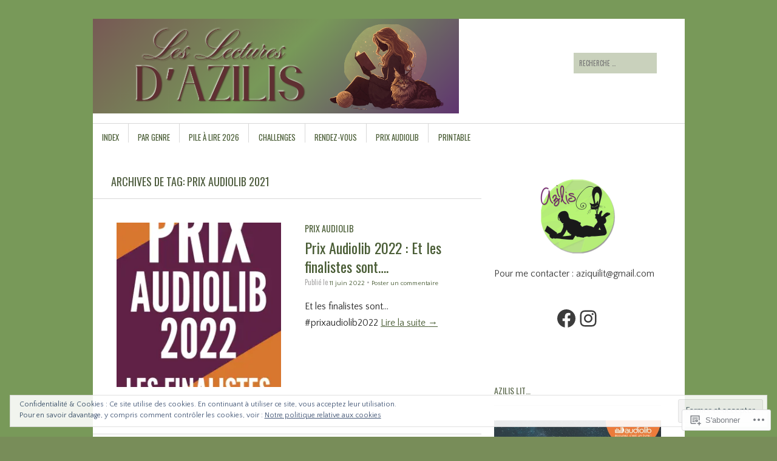

--- FILE ---
content_type: text/html; charset=UTF-8
request_url: https://aziquilit.com/tag/prix-audiolib-2021/
body_size: 34230
content:
<!DOCTYPE html>
<!--[if IE 8]>
<html id="ie8" lang="fr-FR">
<![endif]-->
<!--[if !(IE 8)]><!-->
<html lang="fr-FR">
<!--<![endif]-->
<head>
<meta charset="UTF-8" />
<meta name="viewport" content="width=device-width" />
<title>Prix Audiolib 2021 | Les Lectures d&#039;Azilis</title>
<link rel="profile" href="http://gmpg.org/xfn/11" />
<link rel="pingback" href="https://aziquilit.com/xmlrpc.php" />
<!--[if lt IE 9]>
<script src="https://s0.wp.com/wp-content/themes/pub/sight/js/html5.js?m=1346194983i" type="text/javascript"></script>
<![endif]-->

<script type="text/javascript">
  WebFontConfig = {"google":{"families":["Oswald:r:latin,latin-ext","Quattrocento+Sans:r,i,b,bi:latin,latin-ext"]},"api_url":"https:\/\/fonts-api.wp.com\/css"};
  (function() {
    var wf = document.createElement('script');
    wf.src = '/wp-content/plugins/custom-fonts/js/webfont.js';
    wf.type = 'text/javascript';
    wf.async = 'true';
    var s = document.getElementsByTagName('script')[0];
    s.parentNode.insertBefore(wf, s);
	})();
</script><style id="jetpack-custom-fonts-css">.wf-active .site-title, .wf-active .site-title a{font-family:"Oswald",sans-serif;font-weight:400;font-style:normal}.wf-active body{font-family:"Quattrocento Sans",sans-serif;font-size:130%}.wf-active body, .wf-active button, .wf-active input, .wf-active select{font-family:"Quattrocento Sans",sans-serif;font-size:15.6px}.wf-active button, .wf-active input, .wf-active select{font-size:130%}.wf-active .site-description{font-size:14.3px}.wf-active body.archive .entry-categories, .wf-active body.blog .entry-categories, .wf-active body.home .entry-categories, .wf-active body.search .entry-categories{font-size:14.3px}.wf-active .entry-header .entry-meta a{font-family:"Quattrocento Sans",sans-serif}.wf-active .entry-content h1{font-size:31.2px}.wf-active .entry-content h2{font-size:23.4px}.wf-active .entry-content h3{font-size:20.8px}.wf-active .entry-content h4{font-size:18.2px}.wf-active .entry-content h5{font-size:16.9px}.wf-active .entry-content h6{font-size:14.3px}.wf-active .entry-content p, .wf-active .entry-content li, .wf-active .entry-content dd, .wf-active .entry-content dt, .wf-active .entry-content pre, .wf-active .entry-content address, .wf-active .entry-content div, .wf-active .entry-content kbd, .wf-active .entry-content tt, .wf-active .entry-content var, .wf-active .entry-content{font-size:15.6px;font-family:"Quattrocento Sans",sans-serif}.wf-active #content .gallery-caption{font-size:14.3px}.wf-active #content .paging-navigation, .wf-active #content .post-navigation, .wf-active #content .post-navigation{font-size:15.6px}.wf-active .comment-author cite{font-family:"Quattrocento Sans",sans-serif}.wf-active #commentform .form-allowed-tags, .wf-active #commentform .form-allowed-tags code{font-size:14.3px}.wf-active .textwidget, .wf-active .widget p{font-family:"Quattrocento Sans",sans-serif}.wf-active .rss-date{font-size:117%}.wf-active .rssSummary{font-size:117%}.wf-active #wp-calendar caption{font-size:1.69em}.wf-active #wp-calendar #next, .wf-active #wp-calendar #prev{font-size:117%}.wf-active .widget_twitter .timesince{font-size:117%}.wf-active #reply-title, .wf-active .cat-links, .wf-active .comment .reply, .wf-active .comment-author, .wf-active .comment-meta, .wf-active .comments-title, .wf-active .entry-content blockquote p, .wf-active .entry-header .entry-meta, .wf-active .entry-title, .wf-active .header-search input, .wf-active .latest-posts-header, .wf-active .main-navigation a, .wf-active .main-small-navigation .menu, .wf-active .menu-toggle, .wf-active .page-title, .wf-active .post-navigation .nav-label, .wf-active .secondary-navigation a, .wf-active .site-footer, .wf-active .widget-area, .wf-active .widgettitle, .wf-active footer.entry-meta{font-family:"Oswald",sans-serif;font-style:normal;font-weight:400}.wf-active .secondary-navigation a{font-style:normal;font-weight:400}.wf-active .header-search input{font-style:normal;font-weight:400}.wf-active .main-navigation a, .wf-active .main-navigation ul{font-style:normal;font-weight:400}.wf-active .main-navigation ul ul a{font-style:normal;font-weight:400}.wf-active .main-navigation ul ul li{font-style:normal;font-weight:400}.wf-active .menu-toggle{font-style:normal;font-weight:400}.wf-active .main-small-navigation .menu{font-style:normal;font-weight:400}.wf-active #featured-content .featured-post-content .entry-title{font-style:normal;font-weight:400}.wf-active .latest-posts-header, .wf-active .page-title{font-style:normal;font-weight:400}.wf-active .entry-categories{font-style:normal;font-weight:400}.wf-active .entry-title{font-style:normal;font-weight:400}.wf-active body.archive .entry-title, .wf-active body.blog .entry-title, .wf-active body.home .entry-title, .wf-active body.search .entry-title{font-style:normal;font-weight:400}.wf-active .entry-header .entry-meta{font-style:normal;font-weight:400}.wf-active footer.entry-meta .tag-label{font-weight:400;font-style:normal}.wf-active .entry-content blockquote p{font-style:normal;font-weight:400}.wf-active #content .post-navigation .nav-label{font-style:normal;font-weight:400}.wf-active #reply-title, .wf-active .comments-title{font-style:normal;font-weight:400}.wf-active .comment-author, .wf-active .comment-meta{font-style:normal;font-weight:400}.wf-active .widget-title{font-weight:400;font-style:normal}.wf-active #wp-calendar thead th{font-weight:400;font-style:normal}</style>
<meta name='robots' content='max-image-preview:large' />

<!-- Async WordPress.com Remote Login -->
<script id="wpcom_remote_login_js">
var wpcom_remote_login_extra_auth = '';
function wpcom_remote_login_remove_dom_node_id( element_id ) {
	var dom_node = document.getElementById( element_id );
	if ( dom_node ) { dom_node.parentNode.removeChild( dom_node ); }
}
function wpcom_remote_login_remove_dom_node_classes( class_name ) {
	var dom_nodes = document.querySelectorAll( '.' + class_name );
	for ( var i = 0; i < dom_nodes.length; i++ ) {
		dom_nodes[ i ].parentNode.removeChild( dom_nodes[ i ] );
	}
}
function wpcom_remote_login_final_cleanup() {
	wpcom_remote_login_remove_dom_node_classes( "wpcom_remote_login_msg" );
	wpcom_remote_login_remove_dom_node_id( "wpcom_remote_login_key" );
	wpcom_remote_login_remove_dom_node_id( "wpcom_remote_login_validate" );
	wpcom_remote_login_remove_dom_node_id( "wpcom_remote_login_js" );
	wpcom_remote_login_remove_dom_node_id( "wpcom_request_access_iframe" );
	wpcom_remote_login_remove_dom_node_id( "wpcom_request_access_styles" );
}

// Watch for messages back from the remote login
window.addEventListener( "message", function( e ) {
	if ( e.origin === "https://r-login.wordpress.com" ) {
		var data = {};
		try {
			data = JSON.parse( e.data );
		} catch( e ) {
			wpcom_remote_login_final_cleanup();
			return;
		}

		if ( data.msg === 'LOGIN' ) {
			// Clean up the login check iframe
			wpcom_remote_login_remove_dom_node_id( "wpcom_remote_login_key" );

			var id_regex = new RegExp( /^[0-9]+$/ );
			var token_regex = new RegExp( /^.*|.*|.*$/ );
			if (
				token_regex.test( data.token )
				&& id_regex.test( data.wpcomid )
			) {
				// We have everything we need to ask for a login
				var script = document.createElement( "script" );
				script.setAttribute( "id", "wpcom_remote_login_validate" );
				script.src = '/remote-login.php?wpcom_remote_login=validate'
					+ '&wpcomid=' + data.wpcomid
					+ '&token=' + encodeURIComponent( data.token )
					+ '&host=' + window.location.protocol
					+ '//' + window.location.hostname
					+ '&postid=20370'
					+ '&is_singular=';
				document.body.appendChild( script );
			}

			return;
		}

		// Safari ITP, not logged in, so redirect
		if ( data.msg === 'LOGIN-REDIRECT' ) {
			window.location = 'https://wordpress.com/log-in?redirect_to=' + window.location.href;
			return;
		}

		// Safari ITP, storage access failed, remove the request
		if ( data.msg === 'LOGIN-REMOVE' ) {
			var css_zap = 'html { -webkit-transition: margin-top 1s; transition: margin-top 1s; } /* 9001 */ html { margin-top: 0 !important; } * html body { margin-top: 0 !important; } @media screen and ( max-width: 782px ) { html { margin-top: 0 !important; } * html body { margin-top: 0 !important; } }';
			var style_zap = document.createElement( 'style' );
			style_zap.type = 'text/css';
			style_zap.appendChild( document.createTextNode( css_zap ) );
			document.body.appendChild( style_zap );

			var e = document.getElementById( 'wpcom_request_access_iframe' );
			e.parentNode.removeChild( e );

			document.cookie = 'wordpress_com_login_access=denied; path=/; max-age=31536000';

			return;
		}

		// Safari ITP
		if ( data.msg === 'REQUEST_ACCESS' ) {
			console.log( 'request access: safari' );

			// Check ITP iframe enable/disable knob
			if ( wpcom_remote_login_extra_auth !== 'safari_itp_iframe' ) {
				return;
			}

			// If we are in a "private window" there is no ITP.
			var private_window = false;
			try {
				var opendb = window.openDatabase( null, null, null, null );
			} catch( e ) {
				private_window = true;
			}

			if ( private_window ) {
				console.log( 'private window' );
				return;
			}

			var iframe = document.createElement( 'iframe' );
			iframe.id = 'wpcom_request_access_iframe';
			iframe.setAttribute( 'scrolling', 'no' );
			iframe.setAttribute( 'sandbox', 'allow-storage-access-by-user-activation allow-scripts allow-same-origin allow-top-navigation-by-user-activation' );
			iframe.src = 'https://r-login.wordpress.com/remote-login.php?wpcom_remote_login=request_access&origin=' + encodeURIComponent( data.origin ) + '&wpcomid=' + encodeURIComponent( data.wpcomid );

			var css = 'html { -webkit-transition: margin-top 1s; transition: margin-top 1s; } /* 9001 */ html { margin-top: 46px !important; } * html body { margin-top: 46px !important; } @media screen and ( max-width: 660px ) { html { margin-top: 71px !important; } * html body { margin-top: 71px !important; } #wpcom_request_access_iframe { display: block; height: 71px !important; } } #wpcom_request_access_iframe { border: 0px; height: 46px; position: fixed; top: 0; left: 0; width: 100%; min-width: 100%; z-index: 99999; background: #23282d; } ';

			var style = document.createElement( 'style' );
			style.type = 'text/css';
			style.id = 'wpcom_request_access_styles';
			style.appendChild( document.createTextNode( css ) );
			document.body.appendChild( style );

			document.body.appendChild( iframe );
		}

		if ( data.msg === 'DONE' ) {
			wpcom_remote_login_final_cleanup();
		}
	}
}, false );

// Inject the remote login iframe after the page has had a chance to load
// more critical resources
window.addEventListener( "DOMContentLoaded", function( e ) {
	var iframe = document.createElement( "iframe" );
	iframe.style.display = "none";
	iframe.setAttribute( "scrolling", "no" );
	iframe.setAttribute( "id", "wpcom_remote_login_key" );
	iframe.src = "https://r-login.wordpress.com/remote-login.php"
		+ "?wpcom_remote_login=key"
		+ "&origin=aHR0cHM6Ly9hemlxdWlsaXQuY29t"
		+ "&wpcomid=28564875"
		+ "&time=" + Math.floor( Date.now() / 1000 );
	document.body.appendChild( iframe );
}, false );
</script>
<link rel='dns-prefetch' href='//s0.wp.com' />
<link rel="alternate" type="application/rss+xml" title="Les Lectures d&#039;Azilis &raquo; Flux" href="https://aziquilit.com/feed/" />
<link rel="alternate" type="application/rss+xml" title="Les Lectures d&#039;Azilis &raquo; Flux des commentaires" href="https://aziquilit.com/comments/feed/" />
<link rel="alternate" type="application/rss+xml" title="Les Lectures d&#039;Azilis &raquo; Flux de l’étiquette Prix Audiolib 2021" href="https://aziquilit.com/tag/prix-audiolib-2021/feed/" />
	<script type="text/javascript">
		/* <![CDATA[ */
		function addLoadEvent(func) {
			var oldonload = window.onload;
			if (typeof window.onload != 'function') {
				window.onload = func;
			} else {
				window.onload = function () {
					oldonload();
					func();
				}
			}
		}
		/* ]]> */
	</script>
	<link crossorigin='anonymous' rel='stylesheet' id='all-css-0-1' href='/wp-content/mu-plugins/jetpack-plugin/moon/modules/infinite-scroll/infinity.css?m=1753284714i&cssminify=yes' type='text/css' media='all' />
<style id='wp-emoji-styles-inline-css'>

	img.wp-smiley, img.emoji {
		display: inline !important;
		border: none !important;
		box-shadow: none !important;
		height: 1em !important;
		width: 1em !important;
		margin: 0 0.07em !important;
		vertical-align: -0.1em !important;
		background: none !important;
		padding: 0 !important;
	}
/*# sourceURL=wp-emoji-styles-inline-css */
</style>
<link crossorigin='anonymous' rel='stylesheet' id='all-css-2-1' href='/wp-content/plugins/gutenberg-core/v22.2.0/build/styles/block-library/style.css?m=1764855221i&cssminify=yes' type='text/css' media='all' />
<style id='wp-block-library-inline-css'>
.has-text-align-justify {
	text-align:justify;
}
.has-text-align-justify{text-align:justify;}

/*# sourceURL=wp-block-library-inline-css */
</style><style id='wp-block-social-links-inline-css'>
.wp-block-social-links{background:none;box-sizing:border-box;margin-left:0;padding-left:0;padding-right:0;text-indent:0}.wp-block-social-links .wp-social-link a,.wp-block-social-links .wp-social-link a:hover{border-bottom:0;box-shadow:none;text-decoration:none}.wp-block-social-links .wp-social-link svg{height:1em;width:1em}.wp-block-social-links .wp-social-link span:not(.screen-reader-text){font-size:.65em;margin-left:.5em;margin-right:.5em}.wp-block-social-links.has-small-icon-size{font-size:16px}.wp-block-social-links,.wp-block-social-links.has-normal-icon-size{font-size:24px}.wp-block-social-links.has-large-icon-size{font-size:36px}.wp-block-social-links.has-huge-icon-size{font-size:48px}.wp-block-social-links.aligncenter{display:flex;justify-content:center}.wp-block-social-links.alignright{justify-content:flex-end}.wp-block-social-link{border-radius:9999px;display:block}@media not (prefers-reduced-motion){.wp-block-social-link{transition:transform .1s ease}}.wp-block-social-link{height:auto}.wp-block-social-link a{align-items:center;display:flex;line-height:0}.wp-block-social-link:hover{transform:scale(1.1)}.wp-block-social-links .wp-block-social-link.wp-social-link{display:inline-block;margin:0;padding:0}.wp-block-social-links .wp-block-social-link.wp-social-link .wp-block-social-link-anchor,.wp-block-social-links .wp-block-social-link.wp-social-link .wp-block-social-link-anchor svg,.wp-block-social-links .wp-block-social-link.wp-social-link .wp-block-social-link-anchor:active,.wp-block-social-links .wp-block-social-link.wp-social-link .wp-block-social-link-anchor:hover,.wp-block-social-links .wp-block-social-link.wp-social-link .wp-block-social-link-anchor:visited{fill:currentColor;color:currentColor}:where(.wp-block-social-links:not(.is-style-logos-only)) .wp-social-link{background-color:#f0f0f0;color:#444}:where(.wp-block-social-links:not(.is-style-logos-only)) .wp-social-link-amazon{background-color:#f90;color:#fff}:where(.wp-block-social-links:not(.is-style-logos-only)) .wp-social-link-bandcamp{background-color:#1ea0c3;color:#fff}:where(.wp-block-social-links:not(.is-style-logos-only)) .wp-social-link-behance{background-color:#0757fe;color:#fff}:where(.wp-block-social-links:not(.is-style-logos-only)) .wp-social-link-bluesky{background-color:#0a7aff;color:#fff}:where(.wp-block-social-links:not(.is-style-logos-only)) .wp-social-link-codepen{background-color:#1e1f26;color:#fff}:where(.wp-block-social-links:not(.is-style-logos-only)) .wp-social-link-deviantart{background-color:#02e49b;color:#fff}:where(.wp-block-social-links:not(.is-style-logos-only)) .wp-social-link-discord{background-color:#5865f2;color:#fff}:where(.wp-block-social-links:not(.is-style-logos-only)) .wp-social-link-dribbble{background-color:#e94c89;color:#fff}:where(.wp-block-social-links:not(.is-style-logos-only)) .wp-social-link-dropbox{background-color:#4280ff;color:#fff}:where(.wp-block-social-links:not(.is-style-logos-only)) .wp-social-link-etsy{background-color:#f45800;color:#fff}:where(.wp-block-social-links:not(.is-style-logos-only)) .wp-social-link-facebook{background-color:#0866ff;color:#fff}:where(.wp-block-social-links:not(.is-style-logos-only)) .wp-social-link-fivehundredpx{background-color:#000;color:#fff}:where(.wp-block-social-links:not(.is-style-logos-only)) .wp-social-link-flickr{background-color:#0461dd;color:#fff}:where(.wp-block-social-links:not(.is-style-logos-only)) .wp-social-link-foursquare{background-color:#e65678;color:#fff}:where(.wp-block-social-links:not(.is-style-logos-only)) .wp-social-link-github{background-color:#24292d;color:#fff}:where(.wp-block-social-links:not(.is-style-logos-only)) .wp-social-link-goodreads{background-color:#eceadd;color:#382110}:where(.wp-block-social-links:not(.is-style-logos-only)) .wp-social-link-google{background-color:#ea4434;color:#fff}:where(.wp-block-social-links:not(.is-style-logos-only)) .wp-social-link-gravatar{background-color:#1d4fc4;color:#fff}:where(.wp-block-social-links:not(.is-style-logos-only)) .wp-social-link-instagram{background-color:#f00075;color:#fff}:where(.wp-block-social-links:not(.is-style-logos-only)) .wp-social-link-lastfm{background-color:#e21b24;color:#fff}:where(.wp-block-social-links:not(.is-style-logos-only)) .wp-social-link-linkedin{background-color:#0d66c2;color:#fff}:where(.wp-block-social-links:not(.is-style-logos-only)) .wp-social-link-mastodon{background-color:#3288d4;color:#fff}:where(.wp-block-social-links:not(.is-style-logos-only)) .wp-social-link-medium{background-color:#000;color:#fff}:where(.wp-block-social-links:not(.is-style-logos-only)) .wp-social-link-meetup{background-color:#f6405f;color:#fff}:where(.wp-block-social-links:not(.is-style-logos-only)) .wp-social-link-patreon{background-color:#000;color:#fff}:where(.wp-block-social-links:not(.is-style-logos-only)) .wp-social-link-pinterest{background-color:#e60122;color:#fff}:where(.wp-block-social-links:not(.is-style-logos-only)) .wp-social-link-pocket{background-color:#ef4155;color:#fff}:where(.wp-block-social-links:not(.is-style-logos-only)) .wp-social-link-reddit{background-color:#ff4500;color:#fff}:where(.wp-block-social-links:not(.is-style-logos-only)) .wp-social-link-skype{background-color:#0478d7;color:#fff}:where(.wp-block-social-links:not(.is-style-logos-only)) .wp-social-link-snapchat{stroke:#000;background-color:#fefc00;color:#fff}:where(.wp-block-social-links:not(.is-style-logos-only)) .wp-social-link-soundcloud{background-color:#ff5600;color:#fff}:where(.wp-block-social-links:not(.is-style-logos-only)) .wp-social-link-spotify{background-color:#1bd760;color:#fff}:where(.wp-block-social-links:not(.is-style-logos-only)) .wp-social-link-telegram{background-color:#2aabee;color:#fff}:where(.wp-block-social-links:not(.is-style-logos-only)) .wp-social-link-threads{background-color:#000;color:#fff}:where(.wp-block-social-links:not(.is-style-logos-only)) .wp-social-link-tiktok{background-color:#000;color:#fff}:where(.wp-block-social-links:not(.is-style-logos-only)) .wp-social-link-tumblr{background-color:#011835;color:#fff}:where(.wp-block-social-links:not(.is-style-logos-only)) .wp-social-link-twitch{background-color:#6440a4;color:#fff}:where(.wp-block-social-links:not(.is-style-logos-only)) .wp-social-link-twitter{background-color:#1da1f2;color:#fff}:where(.wp-block-social-links:not(.is-style-logos-only)) .wp-social-link-vimeo{background-color:#1eb7ea;color:#fff}:where(.wp-block-social-links:not(.is-style-logos-only)) .wp-social-link-vk{background-color:#4680c2;color:#fff}:where(.wp-block-social-links:not(.is-style-logos-only)) .wp-social-link-wordpress{background-color:#3499cd;color:#fff}:where(.wp-block-social-links:not(.is-style-logos-only)) .wp-social-link-whatsapp{background-color:#25d366;color:#fff}:where(.wp-block-social-links:not(.is-style-logos-only)) .wp-social-link-x{background-color:#000;color:#fff}:where(.wp-block-social-links:not(.is-style-logos-only)) .wp-social-link-yelp{background-color:#d32422;color:#fff}:where(.wp-block-social-links:not(.is-style-logos-only)) .wp-social-link-youtube{background-color:red;color:#fff}:where(.wp-block-social-links.is-style-logos-only) .wp-social-link{background:none}:where(.wp-block-social-links.is-style-logos-only) .wp-social-link svg{height:1.25em;width:1.25em}:where(.wp-block-social-links.is-style-logos-only) .wp-social-link-amazon{color:#f90}:where(.wp-block-social-links.is-style-logos-only) .wp-social-link-bandcamp{color:#1ea0c3}:where(.wp-block-social-links.is-style-logos-only) .wp-social-link-behance{color:#0757fe}:where(.wp-block-social-links.is-style-logos-only) .wp-social-link-bluesky{color:#0a7aff}:where(.wp-block-social-links.is-style-logos-only) .wp-social-link-codepen{color:#1e1f26}:where(.wp-block-social-links.is-style-logos-only) .wp-social-link-deviantart{color:#02e49b}:where(.wp-block-social-links.is-style-logos-only) .wp-social-link-discord{color:#5865f2}:where(.wp-block-social-links.is-style-logos-only) .wp-social-link-dribbble{color:#e94c89}:where(.wp-block-social-links.is-style-logos-only) .wp-social-link-dropbox{color:#4280ff}:where(.wp-block-social-links.is-style-logos-only) .wp-social-link-etsy{color:#f45800}:where(.wp-block-social-links.is-style-logos-only) .wp-social-link-facebook{color:#0866ff}:where(.wp-block-social-links.is-style-logos-only) .wp-social-link-fivehundredpx{color:#000}:where(.wp-block-social-links.is-style-logos-only) .wp-social-link-flickr{color:#0461dd}:where(.wp-block-social-links.is-style-logos-only) .wp-social-link-foursquare{color:#e65678}:where(.wp-block-social-links.is-style-logos-only) .wp-social-link-github{color:#24292d}:where(.wp-block-social-links.is-style-logos-only) .wp-social-link-goodreads{color:#382110}:where(.wp-block-social-links.is-style-logos-only) .wp-social-link-google{color:#ea4434}:where(.wp-block-social-links.is-style-logos-only) .wp-social-link-gravatar{color:#1d4fc4}:where(.wp-block-social-links.is-style-logos-only) .wp-social-link-instagram{color:#f00075}:where(.wp-block-social-links.is-style-logos-only) .wp-social-link-lastfm{color:#e21b24}:where(.wp-block-social-links.is-style-logos-only) .wp-social-link-linkedin{color:#0d66c2}:where(.wp-block-social-links.is-style-logos-only) .wp-social-link-mastodon{color:#3288d4}:where(.wp-block-social-links.is-style-logos-only) .wp-social-link-medium{color:#000}:where(.wp-block-social-links.is-style-logos-only) .wp-social-link-meetup{color:#f6405f}:where(.wp-block-social-links.is-style-logos-only) .wp-social-link-patreon{color:#000}:where(.wp-block-social-links.is-style-logos-only) .wp-social-link-pinterest{color:#e60122}:where(.wp-block-social-links.is-style-logos-only) .wp-social-link-pocket{color:#ef4155}:where(.wp-block-social-links.is-style-logos-only) .wp-social-link-reddit{color:#ff4500}:where(.wp-block-social-links.is-style-logos-only) .wp-social-link-skype{color:#0478d7}:where(.wp-block-social-links.is-style-logos-only) .wp-social-link-snapchat{stroke:#000;color:#fff}:where(.wp-block-social-links.is-style-logos-only) .wp-social-link-soundcloud{color:#ff5600}:where(.wp-block-social-links.is-style-logos-only) .wp-social-link-spotify{color:#1bd760}:where(.wp-block-social-links.is-style-logos-only) .wp-social-link-telegram{color:#2aabee}:where(.wp-block-social-links.is-style-logos-only) .wp-social-link-threads{color:#000}:where(.wp-block-social-links.is-style-logos-only) .wp-social-link-tiktok{color:#000}:where(.wp-block-social-links.is-style-logos-only) .wp-social-link-tumblr{color:#011835}:where(.wp-block-social-links.is-style-logos-only) .wp-social-link-twitch{color:#6440a4}:where(.wp-block-social-links.is-style-logos-only) .wp-social-link-twitter{color:#1da1f2}:where(.wp-block-social-links.is-style-logos-only) .wp-social-link-vimeo{color:#1eb7ea}:where(.wp-block-social-links.is-style-logos-only) .wp-social-link-vk{color:#4680c2}:where(.wp-block-social-links.is-style-logos-only) .wp-social-link-whatsapp{color:#25d366}:where(.wp-block-social-links.is-style-logos-only) .wp-social-link-wordpress{color:#3499cd}:where(.wp-block-social-links.is-style-logos-only) .wp-social-link-x{color:#000}:where(.wp-block-social-links.is-style-logos-only) .wp-social-link-yelp{color:#d32422}:where(.wp-block-social-links.is-style-logos-only) .wp-social-link-youtube{color:red}.wp-block-social-links.is-style-pill-shape .wp-social-link{width:auto}:root :where(.wp-block-social-links .wp-social-link a){padding:.25em}:root :where(.wp-block-social-links.is-style-logos-only .wp-social-link a){padding:0}:root :where(.wp-block-social-links.is-style-pill-shape .wp-social-link a){padding-left:.6666666667em;padding-right:.6666666667em}.wp-block-social-links:not(.has-icon-color):not(.has-icon-background-color) .wp-social-link-snapchat .wp-block-social-link-label{color:#000}
/*# sourceURL=/wp-content/plugins/gutenberg-core/v22.2.0/build/styles/block-library/social-links/style.css */
</style>
<style id='global-styles-inline-css'>
:root{--wp--preset--aspect-ratio--square: 1;--wp--preset--aspect-ratio--4-3: 4/3;--wp--preset--aspect-ratio--3-4: 3/4;--wp--preset--aspect-ratio--3-2: 3/2;--wp--preset--aspect-ratio--2-3: 2/3;--wp--preset--aspect-ratio--16-9: 16/9;--wp--preset--aspect-ratio--9-16: 9/16;--wp--preset--color--black: #000000;--wp--preset--color--cyan-bluish-gray: #abb8c3;--wp--preset--color--white: #ffffff;--wp--preset--color--pale-pink: #f78da7;--wp--preset--color--vivid-red: #cf2e2e;--wp--preset--color--luminous-vivid-orange: #ff6900;--wp--preset--color--luminous-vivid-amber: #fcb900;--wp--preset--color--light-green-cyan: #7bdcb5;--wp--preset--color--vivid-green-cyan: #00d084;--wp--preset--color--pale-cyan-blue: #8ed1fc;--wp--preset--color--vivid-cyan-blue: #0693e3;--wp--preset--color--vivid-purple: #9b51e0;--wp--preset--gradient--vivid-cyan-blue-to-vivid-purple: linear-gradient(135deg,rgb(6,147,227) 0%,rgb(155,81,224) 100%);--wp--preset--gradient--light-green-cyan-to-vivid-green-cyan: linear-gradient(135deg,rgb(122,220,180) 0%,rgb(0,208,130) 100%);--wp--preset--gradient--luminous-vivid-amber-to-luminous-vivid-orange: linear-gradient(135deg,rgb(252,185,0) 0%,rgb(255,105,0) 100%);--wp--preset--gradient--luminous-vivid-orange-to-vivid-red: linear-gradient(135deg,rgb(255,105,0) 0%,rgb(207,46,46) 100%);--wp--preset--gradient--very-light-gray-to-cyan-bluish-gray: linear-gradient(135deg,rgb(238,238,238) 0%,rgb(169,184,195) 100%);--wp--preset--gradient--cool-to-warm-spectrum: linear-gradient(135deg,rgb(74,234,220) 0%,rgb(151,120,209) 20%,rgb(207,42,186) 40%,rgb(238,44,130) 60%,rgb(251,105,98) 80%,rgb(254,248,76) 100%);--wp--preset--gradient--blush-light-purple: linear-gradient(135deg,rgb(255,206,236) 0%,rgb(152,150,240) 100%);--wp--preset--gradient--blush-bordeaux: linear-gradient(135deg,rgb(254,205,165) 0%,rgb(254,45,45) 50%,rgb(107,0,62) 100%);--wp--preset--gradient--luminous-dusk: linear-gradient(135deg,rgb(255,203,112) 0%,rgb(199,81,192) 50%,rgb(65,88,208) 100%);--wp--preset--gradient--pale-ocean: linear-gradient(135deg,rgb(255,245,203) 0%,rgb(182,227,212) 50%,rgb(51,167,181) 100%);--wp--preset--gradient--electric-grass: linear-gradient(135deg,rgb(202,248,128) 0%,rgb(113,206,126) 100%);--wp--preset--gradient--midnight: linear-gradient(135deg,rgb(2,3,129) 0%,rgb(40,116,252) 100%);--wp--preset--font-size--small: 13px;--wp--preset--font-size--medium: 20px;--wp--preset--font-size--large: 36px;--wp--preset--font-size--x-large: 42px;--wp--preset--font-family--albert-sans: 'Albert Sans', sans-serif;--wp--preset--font-family--alegreya: Alegreya, serif;--wp--preset--font-family--arvo: Arvo, serif;--wp--preset--font-family--bodoni-moda: 'Bodoni Moda', serif;--wp--preset--font-family--bricolage-grotesque: 'Bricolage Grotesque', sans-serif;--wp--preset--font-family--cabin: Cabin, sans-serif;--wp--preset--font-family--chivo: Chivo, sans-serif;--wp--preset--font-family--commissioner: Commissioner, sans-serif;--wp--preset--font-family--cormorant: Cormorant, serif;--wp--preset--font-family--courier-prime: 'Courier Prime', monospace;--wp--preset--font-family--crimson-pro: 'Crimson Pro', serif;--wp--preset--font-family--dm-mono: 'DM Mono', monospace;--wp--preset--font-family--dm-sans: 'DM Sans', sans-serif;--wp--preset--font-family--dm-serif-display: 'DM Serif Display', serif;--wp--preset--font-family--domine: Domine, serif;--wp--preset--font-family--eb-garamond: 'EB Garamond', serif;--wp--preset--font-family--epilogue: Epilogue, sans-serif;--wp--preset--font-family--fahkwang: Fahkwang, sans-serif;--wp--preset--font-family--figtree: Figtree, sans-serif;--wp--preset--font-family--fira-sans: 'Fira Sans', sans-serif;--wp--preset--font-family--fjalla-one: 'Fjalla One', sans-serif;--wp--preset--font-family--fraunces: Fraunces, serif;--wp--preset--font-family--gabarito: Gabarito, system-ui;--wp--preset--font-family--ibm-plex-mono: 'IBM Plex Mono', monospace;--wp--preset--font-family--ibm-plex-sans: 'IBM Plex Sans', sans-serif;--wp--preset--font-family--ibarra-real-nova: 'Ibarra Real Nova', serif;--wp--preset--font-family--instrument-serif: 'Instrument Serif', serif;--wp--preset--font-family--inter: Inter, sans-serif;--wp--preset--font-family--josefin-sans: 'Josefin Sans', sans-serif;--wp--preset--font-family--jost: Jost, sans-serif;--wp--preset--font-family--libre-baskerville: 'Libre Baskerville', serif;--wp--preset--font-family--libre-franklin: 'Libre Franklin', sans-serif;--wp--preset--font-family--literata: Literata, serif;--wp--preset--font-family--lora: Lora, serif;--wp--preset--font-family--merriweather: Merriweather, serif;--wp--preset--font-family--montserrat: Montserrat, sans-serif;--wp--preset--font-family--newsreader: Newsreader, serif;--wp--preset--font-family--noto-sans-mono: 'Noto Sans Mono', sans-serif;--wp--preset--font-family--nunito: Nunito, sans-serif;--wp--preset--font-family--open-sans: 'Open Sans', sans-serif;--wp--preset--font-family--overpass: Overpass, sans-serif;--wp--preset--font-family--pt-serif: 'PT Serif', serif;--wp--preset--font-family--petrona: Petrona, serif;--wp--preset--font-family--piazzolla: Piazzolla, serif;--wp--preset--font-family--playfair-display: 'Playfair Display', serif;--wp--preset--font-family--plus-jakarta-sans: 'Plus Jakarta Sans', sans-serif;--wp--preset--font-family--poppins: Poppins, sans-serif;--wp--preset--font-family--raleway: Raleway, sans-serif;--wp--preset--font-family--roboto: Roboto, sans-serif;--wp--preset--font-family--roboto-slab: 'Roboto Slab', serif;--wp--preset--font-family--rubik: Rubik, sans-serif;--wp--preset--font-family--rufina: Rufina, serif;--wp--preset--font-family--sora: Sora, sans-serif;--wp--preset--font-family--source-sans-3: 'Source Sans 3', sans-serif;--wp--preset--font-family--source-serif-4: 'Source Serif 4', serif;--wp--preset--font-family--space-mono: 'Space Mono', monospace;--wp--preset--font-family--syne: Syne, sans-serif;--wp--preset--font-family--texturina: Texturina, serif;--wp--preset--font-family--urbanist: Urbanist, sans-serif;--wp--preset--font-family--work-sans: 'Work Sans', sans-serif;--wp--preset--spacing--20: 0.44rem;--wp--preset--spacing--30: 0.67rem;--wp--preset--spacing--40: 1rem;--wp--preset--spacing--50: 1.5rem;--wp--preset--spacing--60: 2.25rem;--wp--preset--spacing--70: 3.38rem;--wp--preset--spacing--80: 5.06rem;--wp--preset--shadow--natural: 6px 6px 9px rgba(0, 0, 0, 0.2);--wp--preset--shadow--deep: 12px 12px 50px rgba(0, 0, 0, 0.4);--wp--preset--shadow--sharp: 6px 6px 0px rgba(0, 0, 0, 0.2);--wp--preset--shadow--outlined: 6px 6px 0px -3px rgb(255, 255, 255), 6px 6px rgb(0, 0, 0);--wp--preset--shadow--crisp: 6px 6px 0px rgb(0, 0, 0);}:where(.is-layout-flex){gap: 0.5em;}:where(.is-layout-grid){gap: 0.5em;}body .is-layout-flex{display: flex;}.is-layout-flex{flex-wrap: wrap;align-items: center;}.is-layout-flex > :is(*, div){margin: 0;}body .is-layout-grid{display: grid;}.is-layout-grid > :is(*, div){margin: 0;}:where(.wp-block-columns.is-layout-flex){gap: 2em;}:where(.wp-block-columns.is-layout-grid){gap: 2em;}:where(.wp-block-post-template.is-layout-flex){gap: 1.25em;}:where(.wp-block-post-template.is-layout-grid){gap: 1.25em;}.has-black-color{color: var(--wp--preset--color--black) !important;}.has-cyan-bluish-gray-color{color: var(--wp--preset--color--cyan-bluish-gray) !important;}.has-white-color{color: var(--wp--preset--color--white) !important;}.has-pale-pink-color{color: var(--wp--preset--color--pale-pink) !important;}.has-vivid-red-color{color: var(--wp--preset--color--vivid-red) !important;}.has-luminous-vivid-orange-color{color: var(--wp--preset--color--luminous-vivid-orange) !important;}.has-luminous-vivid-amber-color{color: var(--wp--preset--color--luminous-vivid-amber) !important;}.has-light-green-cyan-color{color: var(--wp--preset--color--light-green-cyan) !important;}.has-vivid-green-cyan-color{color: var(--wp--preset--color--vivid-green-cyan) !important;}.has-pale-cyan-blue-color{color: var(--wp--preset--color--pale-cyan-blue) !important;}.has-vivid-cyan-blue-color{color: var(--wp--preset--color--vivid-cyan-blue) !important;}.has-vivid-purple-color{color: var(--wp--preset--color--vivid-purple) !important;}.has-black-background-color{background-color: var(--wp--preset--color--black) !important;}.has-cyan-bluish-gray-background-color{background-color: var(--wp--preset--color--cyan-bluish-gray) !important;}.has-white-background-color{background-color: var(--wp--preset--color--white) !important;}.has-pale-pink-background-color{background-color: var(--wp--preset--color--pale-pink) !important;}.has-vivid-red-background-color{background-color: var(--wp--preset--color--vivid-red) !important;}.has-luminous-vivid-orange-background-color{background-color: var(--wp--preset--color--luminous-vivid-orange) !important;}.has-luminous-vivid-amber-background-color{background-color: var(--wp--preset--color--luminous-vivid-amber) !important;}.has-light-green-cyan-background-color{background-color: var(--wp--preset--color--light-green-cyan) !important;}.has-vivid-green-cyan-background-color{background-color: var(--wp--preset--color--vivid-green-cyan) !important;}.has-pale-cyan-blue-background-color{background-color: var(--wp--preset--color--pale-cyan-blue) !important;}.has-vivid-cyan-blue-background-color{background-color: var(--wp--preset--color--vivid-cyan-blue) !important;}.has-vivid-purple-background-color{background-color: var(--wp--preset--color--vivid-purple) !important;}.has-black-border-color{border-color: var(--wp--preset--color--black) !important;}.has-cyan-bluish-gray-border-color{border-color: var(--wp--preset--color--cyan-bluish-gray) !important;}.has-white-border-color{border-color: var(--wp--preset--color--white) !important;}.has-pale-pink-border-color{border-color: var(--wp--preset--color--pale-pink) !important;}.has-vivid-red-border-color{border-color: var(--wp--preset--color--vivid-red) !important;}.has-luminous-vivid-orange-border-color{border-color: var(--wp--preset--color--luminous-vivid-orange) !important;}.has-luminous-vivid-amber-border-color{border-color: var(--wp--preset--color--luminous-vivid-amber) !important;}.has-light-green-cyan-border-color{border-color: var(--wp--preset--color--light-green-cyan) !important;}.has-vivid-green-cyan-border-color{border-color: var(--wp--preset--color--vivid-green-cyan) !important;}.has-pale-cyan-blue-border-color{border-color: var(--wp--preset--color--pale-cyan-blue) !important;}.has-vivid-cyan-blue-border-color{border-color: var(--wp--preset--color--vivid-cyan-blue) !important;}.has-vivid-purple-border-color{border-color: var(--wp--preset--color--vivid-purple) !important;}.has-vivid-cyan-blue-to-vivid-purple-gradient-background{background: var(--wp--preset--gradient--vivid-cyan-blue-to-vivid-purple) !important;}.has-light-green-cyan-to-vivid-green-cyan-gradient-background{background: var(--wp--preset--gradient--light-green-cyan-to-vivid-green-cyan) !important;}.has-luminous-vivid-amber-to-luminous-vivid-orange-gradient-background{background: var(--wp--preset--gradient--luminous-vivid-amber-to-luminous-vivid-orange) !important;}.has-luminous-vivid-orange-to-vivid-red-gradient-background{background: var(--wp--preset--gradient--luminous-vivid-orange-to-vivid-red) !important;}.has-very-light-gray-to-cyan-bluish-gray-gradient-background{background: var(--wp--preset--gradient--very-light-gray-to-cyan-bluish-gray) !important;}.has-cool-to-warm-spectrum-gradient-background{background: var(--wp--preset--gradient--cool-to-warm-spectrum) !important;}.has-blush-light-purple-gradient-background{background: var(--wp--preset--gradient--blush-light-purple) !important;}.has-blush-bordeaux-gradient-background{background: var(--wp--preset--gradient--blush-bordeaux) !important;}.has-luminous-dusk-gradient-background{background: var(--wp--preset--gradient--luminous-dusk) !important;}.has-pale-ocean-gradient-background{background: var(--wp--preset--gradient--pale-ocean) !important;}.has-electric-grass-gradient-background{background: var(--wp--preset--gradient--electric-grass) !important;}.has-midnight-gradient-background{background: var(--wp--preset--gradient--midnight) !important;}.has-small-font-size{font-size: var(--wp--preset--font-size--small) !important;}.has-medium-font-size{font-size: var(--wp--preset--font-size--medium) !important;}.has-large-font-size{font-size: var(--wp--preset--font-size--large) !important;}.has-x-large-font-size{font-size: var(--wp--preset--font-size--x-large) !important;}.has-albert-sans-font-family{font-family: var(--wp--preset--font-family--albert-sans) !important;}.has-alegreya-font-family{font-family: var(--wp--preset--font-family--alegreya) !important;}.has-arvo-font-family{font-family: var(--wp--preset--font-family--arvo) !important;}.has-bodoni-moda-font-family{font-family: var(--wp--preset--font-family--bodoni-moda) !important;}.has-bricolage-grotesque-font-family{font-family: var(--wp--preset--font-family--bricolage-grotesque) !important;}.has-cabin-font-family{font-family: var(--wp--preset--font-family--cabin) !important;}.has-chivo-font-family{font-family: var(--wp--preset--font-family--chivo) !important;}.has-commissioner-font-family{font-family: var(--wp--preset--font-family--commissioner) !important;}.has-cormorant-font-family{font-family: var(--wp--preset--font-family--cormorant) !important;}.has-courier-prime-font-family{font-family: var(--wp--preset--font-family--courier-prime) !important;}.has-crimson-pro-font-family{font-family: var(--wp--preset--font-family--crimson-pro) !important;}.has-dm-mono-font-family{font-family: var(--wp--preset--font-family--dm-mono) !important;}.has-dm-sans-font-family{font-family: var(--wp--preset--font-family--dm-sans) !important;}.has-dm-serif-display-font-family{font-family: var(--wp--preset--font-family--dm-serif-display) !important;}.has-domine-font-family{font-family: var(--wp--preset--font-family--domine) !important;}.has-eb-garamond-font-family{font-family: var(--wp--preset--font-family--eb-garamond) !important;}.has-epilogue-font-family{font-family: var(--wp--preset--font-family--epilogue) !important;}.has-fahkwang-font-family{font-family: var(--wp--preset--font-family--fahkwang) !important;}.has-figtree-font-family{font-family: var(--wp--preset--font-family--figtree) !important;}.has-fira-sans-font-family{font-family: var(--wp--preset--font-family--fira-sans) !important;}.has-fjalla-one-font-family{font-family: var(--wp--preset--font-family--fjalla-one) !important;}.has-fraunces-font-family{font-family: var(--wp--preset--font-family--fraunces) !important;}.has-gabarito-font-family{font-family: var(--wp--preset--font-family--gabarito) !important;}.has-ibm-plex-mono-font-family{font-family: var(--wp--preset--font-family--ibm-plex-mono) !important;}.has-ibm-plex-sans-font-family{font-family: var(--wp--preset--font-family--ibm-plex-sans) !important;}.has-ibarra-real-nova-font-family{font-family: var(--wp--preset--font-family--ibarra-real-nova) !important;}.has-instrument-serif-font-family{font-family: var(--wp--preset--font-family--instrument-serif) !important;}.has-inter-font-family{font-family: var(--wp--preset--font-family--inter) !important;}.has-josefin-sans-font-family{font-family: var(--wp--preset--font-family--josefin-sans) !important;}.has-jost-font-family{font-family: var(--wp--preset--font-family--jost) !important;}.has-libre-baskerville-font-family{font-family: var(--wp--preset--font-family--libre-baskerville) !important;}.has-libre-franklin-font-family{font-family: var(--wp--preset--font-family--libre-franklin) !important;}.has-literata-font-family{font-family: var(--wp--preset--font-family--literata) !important;}.has-lora-font-family{font-family: var(--wp--preset--font-family--lora) !important;}.has-merriweather-font-family{font-family: var(--wp--preset--font-family--merriweather) !important;}.has-montserrat-font-family{font-family: var(--wp--preset--font-family--montserrat) !important;}.has-newsreader-font-family{font-family: var(--wp--preset--font-family--newsreader) !important;}.has-noto-sans-mono-font-family{font-family: var(--wp--preset--font-family--noto-sans-mono) !important;}.has-nunito-font-family{font-family: var(--wp--preset--font-family--nunito) !important;}.has-open-sans-font-family{font-family: var(--wp--preset--font-family--open-sans) !important;}.has-overpass-font-family{font-family: var(--wp--preset--font-family--overpass) !important;}.has-pt-serif-font-family{font-family: var(--wp--preset--font-family--pt-serif) !important;}.has-petrona-font-family{font-family: var(--wp--preset--font-family--petrona) !important;}.has-piazzolla-font-family{font-family: var(--wp--preset--font-family--piazzolla) !important;}.has-playfair-display-font-family{font-family: var(--wp--preset--font-family--playfair-display) !important;}.has-plus-jakarta-sans-font-family{font-family: var(--wp--preset--font-family--plus-jakarta-sans) !important;}.has-poppins-font-family{font-family: var(--wp--preset--font-family--poppins) !important;}.has-raleway-font-family{font-family: var(--wp--preset--font-family--raleway) !important;}.has-roboto-font-family{font-family: var(--wp--preset--font-family--roboto) !important;}.has-roboto-slab-font-family{font-family: var(--wp--preset--font-family--roboto-slab) !important;}.has-rubik-font-family{font-family: var(--wp--preset--font-family--rubik) !important;}.has-rufina-font-family{font-family: var(--wp--preset--font-family--rufina) !important;}.has-sora-font-family{font-family: var(--wp--preset--font-family--sora) !important;}.has-source-sans-3-font-family{font-family: var(--wp--preset--font-family--source-sans-3) !important;}.has-source-serif-4-font-family{font-family: var(--wp--preset--font-family--source-serif-4) !important;}.has-space-mono-font-family{font-family: var(--wp--preset--font-family--space-mono) !important;}.has-syne-font-family{font-family: var(--wp--preset--font-family--syne) !important;}.has-texturina-font-family{font-family: var(--wp--preset--font-family--texturina) !important;}.has-urbanist-font-family{font-family: var(--wp--preset--font-family--urbanist) !important;}.has-work-sans-font-family{font-family: var(--wp--preset--font-family--work-sans) !important;}
/*# sourceURL=global-styles-inline-css */
</style>
<style id='core-block-supports-inline-css'>
.wp-container-core-social-links-is-layout-16018d1d{justify-content:center;}
/*# sourceURL=core-block-supports-inline-css */
</style>

<style id='classic-theme-styles-inline-css'>
/*! This file is auto-generated */
.wp-block-button__link{color:#fff;background-color:#32373c;border-radius:9999px;box-shadow:none;text-decoration:none;padding:calc(.667em + 2px) calc(1.333em + 2px);font-size:1.125em}.wp-block-file__button{background:#32373c;color:#fff;text-decoration:none}
/*# sourceURL=/wp-includes/css/classic-themes.min.css */
</style>
<link crossorigin='anonymous' rel='stylesheet' id='all-css-4-1' href='/_static/??-eJx9j+0OgjAMRV/I0kyIHz+Mz8JGA9NtLLQTfXuHxI8Ew5+mac65N8UxgumDUBCMLrU2MJpeu95cGbeFOhQK2ProCAa6FRU2luVDAMvDUWGYN/gT5BN8swbKdx9rmQhPja3Jkc/YmjbapiXJOr93ELqvKzHXgNZxIGbI09vkQbrcxQtvPmNMGtm2neD/RxaYDWZG4VU3CWd/UvtK7Y5lWZWXJz/vfEo=&cssminify=yes' type='text/css' media='all' />
<style id='jetpack_facebook_likebox-inline-css'>
.widget_facebook_likebox {
	overflow: hidden;
}

/*# sourceURL=/wp-content/mu-plugins/jetpack-plugin/moon/modules/widgets/facebook-likebox/style.css */
</style>
<link crossorigin='anonymous' rel='stylesheet' id='all-css-6-1' href='/_static/??-eJzTLy/QTc7PK0nNK9HPLdUtyClNz8wr1i9KTcrJTwcy0/WTi5G5ekCujj52Temp+bo5+cmJJZn5eSgc3bScxMwikFb7XFtDE1NLExMLc0OTLACohS2q&cssminify=yes' type='text/css' media='all' />
<link crossorigin='anonymous' rel='stylesheet' id='print-css-7-1' href='/wp-content/mu-plugins/global-print/global-print.css?m=1465851035i&cssminify=yes' type='text/css' media='print' />
<style id='jetpack-global-styles-frontend-style-inline-css'>
:root { --font-headings: unset; --font-base: unset; --font-headings-default: -apple-system,BlinkMacSystemFont,"Segoe UI",Roboto,Oxygen-Sans,Ubuntu,Cantarell,"Helvetica Neue",sans-serif; --font-base-default: -apple-system,BlinkMacSystemFont,"Segoe UI",Roboto,Oxygen-Sans,Ubuntu,Cantarell,"Helvetica Neue",sans-serif;}
/*# sourceURL=jetpack-global-styles-frontend-style-inline-css */
</style>
<link crossorigin='anonymous' rel='stylesheet' id='all-css-10-1' href='/wp-content/themes/h4/global.css?m=1420737423i&cssminify=yes' type='text/css' media='all' />
<script type="text/javascript" id="wpcom-actionbar-placeholder-js-extra">
/* <![CDATA[ */
var actionbardata = {"siteID":"28564875","postID":"0","siteURL":"https://aziquilit.com","xhrURL":"https://aziquilit.com/wp-admin/admin-ajax.php","nonce":"2a7f83fc7a","isLoggedIn":"","statusMessage":"","subsEmailDefault":"instantly","proxyScriptUrl":"https://s0.wp.com/wp-content/js/wpcom-proxy-request.js?m=1513050504i&amp;ver=20211021","i18n":{"followedText":"Les nouvelles publications de ce site appara\u00eetront d\u00e9sormais dans votre \u003Ca href=\"https://wordpress.com/reader\"\u003ELecteur\u003C/a\u003E","foldBar":"R\u00e9duire cette barre","unfoldBar":"Agrandir cette barre","shortLinkCopied":"Lien court copi\u00e9 dans le presse-papier"}};
//# sourceURL=wpcom-actionbar-placeholder-js-extra
/* ]]> */
</script>
<script type="text/javascript" id="jetpack-mu-wpcom-settings-js-before">
/* <![CDATA[ */
var JETPACK_MU_WPCOM_SETTINGS = {"assetsUrl":"https://s0.wp.com/wp-content/mu-plugins/jetpack-mu-wpcom-plugin/moon/jetpack_vendor/automattic/jetpack-mu-wpcom/src/build/"};
//# sourceURL=jetpack-mu-wpcom-settings-js-before
/* ]]> */
</script>
<script crossorigin='anonymous' type='text/javascript'  src='/_static/??-eJzTLy/QTc7PK0nNK9HPKtYvyinRLSjKr6jUyyrW0QfKZeYl55SmpBaDJLMKS1OLKqGUXm5mHkFFurmZ6UWJJalQxfa5tobmRgamxgZmFpZZACbyLJI='></script>
<script type="text/javascript" id="rlt-proxy-js-after">
/* <![CDATA[ */
	rltInitialize( {"token":null,"iframeOrigins":["https:\/\/widgets.wp.com"]} );
//# sourceURL=rlt-proxy-js-after
/* ]]> */
</script>
<link rel="EditURI" type="application/rsd+xml" title="RSD" href="https://aziquilit.wordpress.com/xmlrpc.php?rsd" />
<meta name="generator" content="WordPress.com" />

<!-- Jetpack Open Graph Tags -->
<meta property="og:type" content="website" />
<meta property="og:title" content="Prix Audiolib 2021 &#8211; Les Lectures d&#039;Azilis" />
<meta property="og:url" content="https://aziquilit.com/tag/prix-audiolib-2021/" />
<meta property="og:site_name" content="Les Lectures d&#039;Azilis" />
<meta property="og:image" content="https://secure.gravatar.com/blavatar/107043dfe7f236ffacc2607bb57914ac0ea0694a408c41d76b56165ff83ca329?s=200&#038;ts=1768933568" />
<meta property="og:image:width" content="200" />
<meta property="og:image:height" content="200" />
<meta property="og:image:alt" content="" />
<meta property="og:locale" content="fr_FR" />
<meta name="twitter:creator" content="@azi_lis" />

<!-- End Jetpack Open Graph Tags -->
<link rel="shortcut icon" type="image/x-icon" href="https://secure.gravatar.com/blavatar/107043dfe7f236ffacc2607bb57914ac0ea0694a408c41d76b56165ff83ca329?s=32" sizes="16x16" />
<link rel="icon" type="image/x-icon" href="https://secure.gravatar.com/blavatar/107043dfe7f236ffacc2607bb57914ac0ea0694a408c41d76b56165ff83ca329?s=32" sizes="16x16" />
<link rel="apple-touch-icon" href="https://secure.gravatar.com/blavatar/107043dfe7f236ffacc2607bb57914ac0ea0694a408c41d76b56165ff83ca329?s=114" />
<link rel='openid.server' href='https://aziquilit.com/?openidserver=1' />
<link rel='openid.delegate' href='https://aziquilit.com/' />
<link rel="search" type="application/opensearchdescription+xml" href="https://aziquilit.com/osd.xml" title="Les Lectures d&#039;Azilis" />
<link rel="search" type="application/opensearchdescription+xml" href="https://s1.wp.com/opensearch.xml" title="WordPress.com" />
<meta name="theme-color" content="#788d59" />
		<style type="text/css">
			.recentcomments a {
				display: inline !important;
				padding: 0 !important;
				margin: 0 !important;
			}

			table.recentcommentsavatartop img.avatar, table.recentcommentsavatarend img.avatar {
				border: 0px;
				margin: 0;
			}

			table.recentcommentsavatartop a, table.recentcommentsavatarend a {
				border: 0px !important;
				background-color: transparent !important;
			}

			td.recentcommentsavatarend, td.recentcommentsavatartop {
				padding: 0px 0px 1px 0px;
				margin: 0px;
			}

			td.recentcommentstextend {
				border: none !important;
				padding: 0px 0px 2px 10px;
			}

			.rtl td.recentcommentstextend {
				padding: 0px 10px 2px 0px;
			}

			td.recentcommentstexttop {
				border: none;
				padding: 0px 0px 0px 10px;
			}

			.rtl td.recentcommentstexttop {
				padding: 0px 10px 0px 0px;
			}
		</style>
		<meta name="description" content="Articles traitant de Prix Audiolib 2021 écrits par Azilis" />
	<style type="text/css">
			.site-header hgroup {
			background: url(https://aziquilit.com/wp-content/uploads/2025/03/cropped-banniereblog2025.png) no-repeat;
			background-size: contain;
			margin: 0;
			min-height: 150px;
			height: auto !important;
		}
		.header-link {
			display: table-cell;
		}

		@media only screen and (max-width: 890px) {
			.site-header hgroup {
				background-size: contain;
				min-height: auto;
				height: auto;
			}
		}
			.site-title,
		.site-description {
			text-indent: -9999px;
			clip: rect(1px 1px 1px 1px); /* IE6, IE7 */
			clip: rect(1px, 1px, 1px, 1px);
		}
		</style>
	<style type="text/css" id="custom-background-css">
body.custom-background { background-color: #788d59; background-image: url("https://aziquilit.wordpress.com/wp-content/uploads/2025/03/fond-blog-automne-2.png"); background-position: center top; background-size: auto; background-repeat: no-repeat; background-attachment: fixed; }
</style>
	<style type="text/css" id="custom-colors-css">	body {
		background-repeat: repeat !important;
	}
	.header-search input {
		background: rgba( 0, 0, 0, 0.3 );
		color: rgba( 255, 255, 255, 0.8 );
	}
	@media only screen and (max-width: 640px) {
		#featured-content .featured-post-content .entry-summary,
		#featured-content .featured-post-content .entry-title a {
			color: #eee !important;
		}
	}
#featured-content .entry-header .entry-meta a, #featured-content .featured-post-content .entry-header .entry-categories a, #featured-content .featured-post-content .entry-title, #featured-content .featured-post-content .entry-title a { color: #FFFFFF;}
#featured-content .entry-header .entry-meta a:hover, #featured-content .featured-post-content .entry-header .entry-categories a:hover { color: #FFFFFF;}
#featured-content .featured-post-content .entry-header .entry-meta, #featured-content .featured-post-content .entry-header .entry-categories { color: #FFFFFF;}
#featured-content .featured-post-content .entry-summary, #featured-content .featured-post-content .entry-summary a { color: #FFFFFF;}
.header-search input { color: #000000;}
.main-navigation ul ul a, .main-navigation li:hover > a, .main-navigation ul ul :hover > a, .main-navigation ul ul a:hover { color: #000000;}
button:hover, html input[type="button"]:hover, input[type="reset"]:hover, input[type="submit"]:hover { color: #000000;}
body { background-color: #788d59;}
.header-search input { background: #788d59;}
.header-search input { background: rgba( 120, 141, 89, 0.4 );}
.featured-post { background: #707861;}
a, a:visited, .site-title a, .site-description { color: #4A5D36;}
button:hover, html input[type="button"]:hover, input[type="reset"]:hover, input[type="submit"]:hover { background: #769456;}
.main-navigation a, .secondary-navigation a { color: #4A5D36;}
.main-navigation ul ul, .main-navigation ul li:hover { background: #769456;}
a:hover, a:focus, a:active { color: #87705e;}
.widgettitle, .widget-title, .widget-title a, .latest-posts-header, .entry-title, #reply-title, .page-header, .comments-title { color: #4D5B3D;}
</style>
<link crossorigin='anonymous' rel='stylesheet' id='all-css-0-3' href='/_static/??-eJydj8sKwkAMRX/INtSixYX4KTKdhpI282CSYejfW/EBboq6PMnl5AZKrGzwil7B5SpyHskLTKjR2PnJ4ELwcCVvoedgZwEpFDHVVmQH3xtcGDKjgDUpZEF+h16DX4WPSpl4AMm92ERRKazhD6od+S1zoWFEFcC8bsNMWLEpoOgiG13rii6M//6qxDhUo2HGtGzR/cDFnZvu0J66Y9vspxtdZ5wq&cssminify=yes' type='text/css' media='all' />
</head>

<body class="archive tag tag-prix-audiolib-2021 tag-713079440 custom-background wp-theme-pubsight customizer-styles-applied jetpack-reblog-enabled custom-colors">
<div id="page" class="hfeed site">
		<header id="masthead" class="site-header" role="banner">
		<a class="header-link" href="https://aziquilit.com/" title="Les Lectures d&#039;Azilis" rel="home"></a>
		<hgroup>
			<h1 class="site-title"><a href="https://aziquilit.com/" title="Les Lectures d&#039;Azilis" rel="home">Les Lectures d&#039;Azilis</a></h1>
			<h2 class="site-description">Romans, BDs, Albums, revues : un voyage au coeur de mes lectures !!</h2>
		</hgroup>

		<div class="header-nav-search-container">
			<div class="header-search">
				 	<form method="get" id="searchform" action="https://aziquilit.com/" role="search">
		<label for="s" class="assistive-text">Recherche</label>
		<input type="text" class="field" name="s" id="s" placeholder="Recherche &hellip;" />
		<input type="submit" class="submit" name="submit" id="searchsubmit" value="Recherche" />
	</form>
			</div><!-- .header-search -->
					</div><!-- .header-nav-search-container -->
	</header><!-- #masthead .site-header -->

	<nav role="navigation" class="site-navigation main-navigation">
		<h1 class="assistive-text">Menu</h1>
		<div class="assistive-text skip-link"><a href="#content" title="Aller au contenu principal">Aller au contenu principal</a></div>

		<div class="menu-menu-container"><ul id="menu-menu" class="menu"><li id="menu-item-5622" class="menu-item menu-item-type-post_type menu-item-object-page menu-item-has-children menu-item-5622"><a href="https://aziquilit.com/index/">INDEX</a>
<ul class="sub-menu">
	<li id="menu-item-5628" class="menu-item menu-item-type-post_type menu-item-object-page menu-item-5628"><a href="https://aziquilit.com/index/a-b/">A – B</a></li>
	<li id="menu-item-5627" class="menu-item menu-item-type-post_type menu-item-object-page menu-item-5627"><a href="https://aziquilit.com/index/c-d/">C – D</a></li>
	<li id="menu-item-5626" class="menu-item menu-item-type-post_type menu-item-object-page menu-item-5626"><a href="https://aziquilit.com/index/e-a-h/">E à H</a></li>
	<li id="menu-item-5625" class="menu-item menu-item-type-post_type menu-item-object-page menu-item-5625"><a href="https://aziquilit.com/index/i-a-m/">I à M</a></li>
	<li id="menu-item-5624" class="menu-item menu-item-type-post_type menu-item-object-page menu-item-5624"><a href="https://aziquilit.com/index/n-a-q/">N à Q</a></li>
	<li id="menu-item-5623" class="menu-item menu-item-type-post_type menu-item-object-page menu-item-5623"><a href="https://aziquilit.com/index/r-a-z/">R à Z</a></li>
</ul>
</li>
<li id="menu-item-6120" class="menu-item menu-item-type-post_type menu-item-object-page menu-item-has-children menu-item-6120"><a href="https://aziquilit.com/par-genre/">PAR GENRE</a>
<ul class="sub-menu">
	<li id="menu-item-6121" class="menu-item menu-item-type-taxonomy menu-item-object-category menu-item-6121"><a href="https://aziquilit.com/category/albums/">Albums</a></li>
	<li id="menu-item-6122" class="menu-item menu-item-type-taxonomy menu-item-object-category menu-item-6122"><a href="https://aziquilit.com/category/bande-dessinee/">Bande dessinée</a></li>
	<li id="menu-item-6135" class="menu-item menu-item-type-taxonomy menu-item-object-category menu-item-6135"><a href="https://aziquilit.com/category/manga-no-mokuyobi/">Mangas</a></li>
	<li id="menu-item-6123" class="menu-item menu-item-type-taxonomy menu-item-object-category menu-item-6123"><a href="https://aziquilit.com/category/contes/">Contes</a></li>
	<li id="menu-item-6124" class="menu-item menu-item-type-taxonomy menu-item-object-category menu-item-6124"><a href="https://aziquilit.com/category/documentaires/">Documentaires</a></li>
	<li id="menu-item-6125" class="menu-item menu-item-type-taxonomy menu-item-object-category menu-item-6125"><a href="https://aziquilit.com/category/essais/">Essais</a></li>
	<li id="menu-item-9458" class="menu-item menu-item-type-taxonomy menu-item-object-category menu-item-9458"><a href="https://aziquilit.com/category/revues/">Revues</a></li>
	<li id="menu-item-6126" class="menu-item menu-item-type-taxonomy menu-item-object-category menu-item-6126"><a href="https://aziquilit.com/category/roman/">Roman</a></li>
	<li id="menu-item-17360" class="menu-item menu-item-type-taxonomy menu-item-object-category menu-item-17360"><a href="https://aziquilit.com/category/roman-policier-thriller/">Roman policier / Thriller</a></li>
	<li id="menu-item-6340" class="menu-item menu-item-type-taxonomy menu-item-object-category menu-item-6340"><a href="https://aziquilit.com/category/roman-historique/">Roman historique</a></li>
	<li id="menu-item-6193" class="menu-item menu-item-type-taxonomy menu-item-object-category menu-item-6193"><a href="https://aziquilit.com/category/feel-good-books/">Feel good books</a></li>
	<li id="menu-item-6132" class="menu-item menu-item-type-taxonomy menu-item-object-category menu-item-6132"><a href="https://aziquilit.com/category/romance/">Romance</a></li>
	<li id="menu-item-6133" class="menu-item menu-item-type-taxonomy menu-item-object-category menu-item-6133"><a href="https://aziquilit.com/category/romance-historique/">Romance historique</a></li>
	<li id="menu-item-6128" class="menu-item menu-item-type-taxonomy menu-item-object-category menu-item-6128"><a href="https://aziquilit.com/category/roman-bit-lit/">Roman Bit-Lit</a></li>
	<li id="menu-item-6129" class="menu-item menu-item-type-taxonomy menu-item-object-category menu-item-6129"><a href="https://aziquilit.com/category/roman-chick-lit/">Roman Chick-Lit</a></li>
	<li id="menu-item-6127" class="menu-item menu-item-type-taxonomy menu-item-object-category menu-item-6127"><a href="https://aziquilit.com/category/roman-jeunes-adultes/">Roman ado</a></li>
	<li id="menu-item-6130" class="menu-item menu-item-type-taxonomy menu-item-object-category menu-item-6130"><a href="https://aziquilit.com/category/roman-jeunesse/">Roman jeunesse</a></li>
	<li id="menu-item-7438" class="menu-item menu-item-type-taxonomy menu-item-object-category menu-item-7438"><a href="https://aziquilit.com/category/theatre/">Théâtre</a></li>
</ul>
</li>
<li id="menu-item-7437" class="menu-item menu-item-type-post_type menu-item-object-page menu-item-7437"><a href="https://aziquilit.com/pile-a-lire-2023/">Pile à lire 2026</a></li>
<li id="menu-item-6010" class="menu-item menu-item-type-post_type menu-item-object-page menu-item-has-children menu-item-6010"><a href="https://aziquilit.com/challenges/">CHALLENGES</a>
<ul class="sub-menu">
	<li id="menu-item-5380" class="menu-item menu-item-type-taxonomy menu-item-object-category menu-item-5380"><a href="https://aziquilit.com/category/un-mot-des-titres/">Un mot Des titres</a></li>
	<li id="menu-item-6009" class="menu-item menu-item-type-post_type menu-item-object-page menu-item-6009"><a href="https://aziquilit.com/mon-tour-du-monde-litteraire/">MON TOUR DU MONDE LITTÉRAIRE</a></li>
</ul>
</li>
<li id="menu-item-5299" class="menu-item menu-item-type-post_type menu-item-object-page menu-item-has-children menu-item-5299"><a href="https://aziquilit.com/rendez-vous/">Rendez-vous</a>
<ul class="sub-menu">
	<li id="menu-item-5302" class="menu-item menu-item-type-taxonomy menu-item-object-category menu-item-5302"><a href="https://aziquilit.com/category/cest-lundi/">C&rsquo;est lundi&#8230;</a></li>
	<li id="menu-item-5305" class="menu-item menu-item-type-taxonomy menu-item-object-category menu-item-5305"><a href="https://aziquilit.com/category/bilan-du-mois/">Bilan du mois</a></li>
</ul>
</li>
<li id="menu-item-12840" class="menu-item menu-item-type-post_type menu-item-object-page menu-item-has-children menu-item-12840"><a href="https://aziquilit.com/prix-audiolib/">PRIX AUDIOLIB</a>
<ul class="sub-menu">
	<li id="menu-item-25734" class="menu-item menu-item-type-post_type menu-item-object-page menu-item-25734"><a href="https://aziquilit.com/prix-audiolib-2024/">Prix Audiolib 2024</a></li>
	<li id="menu-item-22667" class="menu-item menu-item-type-post_type menu-item-object-page menu-item-22667"><a href="https://aziquilit.com/prix-audiolib-2023/">Prix Audiolib 2023</a></li>
	<li id="menu-item-19077" class="menu-item menu-item-type-post_type menu-item-object-page menu-item-19077"><a href="https://aziquilit.com/prix-audiolib-2022/">Prix Audiolib 2022</a></li>
	<li id="menu-item-15707" class="menu-item menu-item-type-post_type menu-item-object-page menu-item-15707"><a href="https://aziquilit.com/prix-audiolib-2021/">Prix Audiolib 2021</a></li>
	<li id="menu-item-12837" class="menu-item menu-item-type-post_type menu-item-object-page menu-item-12837"><a href="https://aziquilit.com/prix-audiolib-2020/">Prix Audiolib 2020</a></li>
	<li id="menu-item-10704" class="menu-item menu-item-type-post_type menu-item-object-page menu-item-10704"><a href="https://aziquilit.com/prix-audiolib-2019/">Prix Audiolib 2019</a></li>
	<li id="menu-item-8946" class="menu-item menu-item-type-post_type menu-item-object-page menu-item-8946"><a href="https://aziquilit.com/prix-audiolib-2018/">PRIX Audiolib 2018</a></li>
</ul>
</li>
<li id="menu-item-8459" class="menu-item menu-item-type-post_type menu-item-object-page menu-item-has-children menu-item-8459"><a href="https://aziquilit.com/printable/">PRINTABLE</a>
<ul class="sub-menu">
	<li id="menu-item-31015" class="menu-item menu-item-type-post_type menu-item-object-post menu-item-31015"><a href="https://aziquilit.com/2025/10/21/calendrier-2026-gratuit-a-imprimer/">Calendrier 2026 (gratuit, à imprimer)</a></li>
</ul>
</li>
</ul></div>	</nav><!-- .site-navigation .main-navigation -->

	
	<div id="main">

		<section id="primary" class="site-content">
			<div id="content" role="main">

			
				<header class="page-header">
					<h1 class="page-title">
						Archives de Tag: <span>Prix Audiolib 2021</span>					</h1>
									</header><!-- .page-header -->

				
								
					
<article id="post-20370" class="post-20370 post type-post status-publish format-standard has-post-thumbnail hentry category-prix-audiolib tag-audiolib tag-prix-audiolib-2021">

			<div class="entry-thumbnail">
			<a href="https://aziquilit.com/2022/06/11/prix-audiolib-2022-et-les-finalistes-sont/" rel="bookmark" title="Lien permanent vers Prix Audiolib 2022 : Et les finalistes&nbsp;sont&#8230;.">
				<img width="290" height="290" src="https://aziquilit.com/wp-content/uploads/2022/06/287529659_702858511121400_8157134035486573857_n.jpg?w=290&amp;h=290&amp;crop=1" class="post-thumbnail wp-post-image" alt="Prix Audiolib 2022 : Et les finalistes&nbsp;sont&#8230;." title="Prix Audiolib 2022 : Et les finalistes&nbsp;sont&#8230;." decoding="async" srcset="https://aziquilit.com/wp-content/uploads/2022/06/287529659_702858511121400_8157134035486573857_n.jpg?w=290&amp;h=290&amp;crop=1 290w, https://aziquilit.com/wp-content/uploads/2022/06/287529659_702858511121400_8157134035486573857_n.jpg?w=580&amp;h=580&amp;crop=1 580w, https://aziquilit.com/wp-content/uploads/2022/06/287529659_702858511121400_8157134035486573857_n.jpg?w=150&amp;h=150&amp;crop=1 150w, https://aziquilit.com/wp-content/uploads/2022/06/287529659_702858511121400_8157134035486573857_n.jpg?w=300&amp;h=300&amp;crop=1 300w" sizes="(max-width: 290px) 100vw, 290px" data-attachment-id="20378" data-permalink="https://aziquilit.com/2022/06/11/prix-audiolib-2022-et-les-finalistes-sont/287529659_702858511121400_8157134035486573857_n/#main" data-orig-file="https://aziquilit.com/wp-content/uploads/2022/06/287529659_702858511121400_8157134035486573857_n.jpg" data-orig-size="1080,1920" data-comments-opened="1" data-image-meta="{&quot;aperture&quot;:&quot;0&quot;,&quot;credit&quot;:&quot;&quot;,&quot;camera&quot;:&quot;&quot;,&quot;caption&quot;:&quot;&quot;,&quot;created_timestamp&quot;:&quot;0&quot;,&quot;copyright&quot;:&quot;&quot;,&quot;focal_length&quot;:&quot;0&quot;,&quot;iso&quot;:&quot;0&quot;,&quot;shutter_speed&quot;:&quot;0&quot;,&quot;title&quot;:&quot;&quot;,&quot;orientation&quot;:&quot;0&quot;}" data-image-title="287529659_702858511121400_8157134035486573857_n" data-image-description="" data-image-caption="" data-medium-file="https://aziquilit.com/wp-content/uploads/2022/06/287529659_702858511121400_8157134035486573857_n.jpg?w=169" data-large-file="https://aziquilit.com/wp-content/uploads/2022/06/287529659_702858511121400_8157134035486573857_n.jpg?w=576" />			</a>
		</div><!-- .entry-thumbnail -->
	
	<header class="entry-header">

		<div class="entry-categories">
											<span class="cat-links">
					<a href="https://aziquilit.com/category/prix-audiolib/" rel="category tag">Prix Audiolib</a>				</span>
									</div><!-- .entry-categories -->

		<h1 class="entry-title"><a href="https://aziquilit.com/2022/06/11/prix-audiolib-2022-et-les-finalistes-sont/" rel="bookmark">Prix Audiolib 2022 : Et les finalistes&nbsp;sont&#8230;.</a></h1>

				<div class="entry-meta">
			Publié le <a href="https://aziquilit.com/2022/06/11/prix-audiolib-2022-et-les-finalistes-sont/" title="1111 15" rel="bookmark"><time class="entry-date" datetime="2022-06-11T11:15:54+02:00" pubdate>11 juin 2022</time></a><span class="byline"> par <span class="author vcard"><a class="url fn n" href="https://aziquilit.com/author/azilis/" title="Voir tous les articles par Azilis" rel="author">Azilis</a></span></span>						<span class="sep"> &#8226; </span>
			<span class="comments-link"><a href="https://aziquilit.com/2022/06/11/prix-audiolib-2022-et-les-finalistes-sont/#respond">Poster un commentaire</a></span>
					</div><!-- .entry-meta -->
			</header><!-- .entry-header -->

		<div class="entry-content">
		<p>Et les finalistes sont&#8230;<br />
#prixaudiolib2022 <span class="more-link"><a href="https://aziquilit.com/2022/06/11/prix-audiolib-2022-et-les-finalistes-sont/">Lire la suite <span class="meta-nav">&rarr;</span></a></span></p>
			</div><!-- .entry-content -->
	
	<footer class="entry-meta">
			</footer><!-- .entry-meta -->
</article><!-- #post-20370 -->

				
					
<article id="post-16917" class="post-16917 post type-post status-publish format-standard has-post-thumbnail hentry category-prix-audiolib tag-audiolib tag-prix-audiolib-2021">

			<div class="entry-thumbnail">
			<a href="https://aziquilit.com/2021/06/23/prix-audiolib-2021-a-vous-de-voter/" rel="bookmark" title="Lien permanent vers Prix Audiolib 2021 : à vous de voter&nbsp;!">
				<img width="290" height="290" src="https://aziquilit.com/wp-content/uploads/2021/06/203720558_10160640109395701_4276881927950777871_n.png?w=290&amp;h=290&amp;crop=1" class="post-thumbnail wp-post-image" alt="Prix Audiolib 2021 : à vous de voter&nbsp;!" title="Prix Audiolib 2021 : à vous de voter&nbsp;!" decoding="async" loading="lazy" srcset="https://aziquilit.com/wp-content/uploads/2021/06/203720558_10160640109395701_4276881927950777871_n.png?w=290&amp;h=290&amp;crop=1 290w, https://aziquilit.com/wp-content/uploads/2021/06/203720558_10160640109395701_4276881927950777871_n.png?w=580&amp;h=580&amp;crop=1 580w, https://aziquilit.com/wp-content/uploads/2021/06/203720558_10160640109395701_4276881927950777871_n.png?w=150&amp;h=150&amp;crop=1 150w, https://aziquilit.com/wp-content/uploads/2021/06/203720558_10160640109395701_4276881927950777871_n.png?w=300&amp;h=300&amp;crop=1 300w" sizes="(max-width: 290px) 100vw, 290px" data-attachment-id="16926" data-permalink="https://aziquilit.com/2021/06/23/prix-audiolib-2021-a-vous-de-voter/203720558_10160640109395701_4276881927950777871_n/#main" data-orig-file="https://aziquilit.com/wp-content/uploads/2021/06/203720558_10160640109395701_4276881927950777871_n.png" data-orig-size="1080,1080" data-comments-opened="1" data-image-meta="{&quot;aperture&quot;:&quot;0&quot;,&quot;credit&quot;:&quot;&quot;,&quot;camera&quot;:&quot;&quot;,&quot;caption&quot;:&quot;&quot;,&quot;created_timestamp&quot;:&quot;0&quot;,&quot;copyright&quot;:&quot;&quot;,&quot;focal_length&quot;:&quot;0&quot;,&quot;iso&quot;:&quot;0&quot;,&quot;shutter_speed&quot;:&quot;0&quot;,&quot;title&quot;:&quot;&quot;,&quot;orientation&quot;:&quot;0&quot;}" data-image-title="203720558_10160640109395701_4276881927950777871_n" data-image-description="" data-image-caption="" data-medium-file="https://aziquilit.com/wp-content/uploads/2021/06/203720558_10160640109395701_4276881927950777871_n.png?w=300" data-large-file="https://aziquilit.com/wp-content/uploads/2021/06/203720558_10160640109395701_4276881927950777871_n.png?w=610" />			</a>
		</div><!-- .entry-thumbnail -->
	
	<header class="entry-header">

		<div class="entry-categories">
											<span class="cat-links">
					<a href="https://aziquilit.com/category/prix-audiolib/" rel="category tag">Prix Audiolib</a>				</span>
									</div><!-- .entry-categories -->

		<h1 class="entry-title"><a href="https://aziquilit.com/2021/06/23/prix-audiolib-2021-a-vous-de-voter/" rel="bookmark">Prix Audiolib 2021 : à vous de voter&nbsp;!</a></h1>

				<div class="entry-meta">
			Publié le <a href="https://aziquilit.com/2021/06/23/prix-audiolib-2021-a-vous-de-voter/" title="1111 00" rel="bookmark"><time class="entry-date" datetime="2021-06-23T11:00:00+02:00" pubdate>23 juin 2021</time></a><span class="byline"> par <span class="author vcard"><a class="url fn n" href="https://aziquilit.com/author/azilis/" title="Voir tous les articles par Azilis" rel="author">Azilis</a></span></span>						<span class="sep"> &#8226; </span>
			<span class="comments-link"><a href="https://aziquilit.com/2021/06/23/prix-audiolib-2021-a-vous-de-voter/#respond">Poster un commentaire</a></span>
					</div><!-- .entry-meta -->
			</header><!-- .entry-header -->

		<div class="entry-content">
		<p>A vous de voter !!<br />
#prixaudiolib2021 <span class="more-link"><a href="https://aziquilit.com/2021/06/23/prix-audiolib-2021-a-vous-de-voter/">Lire la suite <span class="meta-nav">&rarr;</span></a></span></p>
			</div><!-- .entry-content -->
	
	<footer class="entry-meta">
			</footer><!-- .entry-meta -->
</article><!-- #post-16917 -->

				
					
<article id="post-16653" class="post-16653 post type-post status-publish format-standard has-post-thumbnail hentry category-prix-audiolib category-roman-policier-thriller tag-audiolib tag-michael-connelly tag-prix-audiolib-2021 tag-thriller">

			<div class="entry-thumbnail">
			<a href="https://aziquilit.com/2021/05/25/le-poete-de-michael-connelly/" rel="bookmark" title="Lien permanent vers Le Poète de Michael&nbsp;Connelly">
				<img width="290" height="290" src="https://aziquilit.com/wp-content/uploads/2021/01/le_poete_prix_audiolib_2021.png?w=290&amp;h=290&amp;crop=1" class="post-thumbnail wp-post-image" alt="Le Poète de Michael&nbsp;Connelly" title="Le Poète de Michael&nbsp;Connelly" decoding="async" loading="lazy" srcset="https://aziquilit.com/wp-content/uploads/2021/01/le_poete_prix_audiolib_2021.png?w=290&amp;h=290&amp;crop=1 290w, https://aziquilit.com/wp-content/uploads/2021/01/le_poete_prix_audiolib_2021.png?w=580&amp;h=580&amp;crop=1 580w, https://aziquilit.com/wp-content/uploads/2021/01/le_poete_prix_audiolib_2021.png?w=150&amp;h=150&amp;crop=1 150w, https://aziquilit.com/wp-content/uploads/2021/01/le_poete_prix_audiolib_2021.png?w=300&amp;h=300&amp;crop=1 300w" sizes="(max-width: 290px) 100vw, 290px" data-attachment-id="15679" data-permalink="https://aziquilit.com/2021/01/29/prix-audiolib-2021/le_poete_prix_audiolib_2021/#main" data-orig-file="https://aziquilit.com/wp-content/uploads/2021/01/le_poete_prix_audiolib_2021.png" data-orig-size="1080,1080" data-comments-opened="1" data-image-meta="{&quot;aperture&quot;:&quot;0&quot;,&quot;credit&quot;:&quot;&quot;,&quot;camera&quot;:&quot;&quot;,&quot;caption&quot;:&quot;&quot;,&quot;created_timestamp&quot;:&quot;0&quot;,&quot;copyright&quot;:&quot;&quot;,&quot;focal_length&quot;:&quot;0&quot;,&quot;iso&quot;:&quot;0&quot;,&quot;shutter_speed&quot;:&quot;0&quot;,&quot;title&quot;:&quot;&quot;,&quot;orientation&quot;:&quot;0&quot;}" data-image-title="Le_Poète_Prix_Audiolib_2021" data-image-description="" data-image-caption="" data-medium-file="https://aziquilit.com/wp-content/uploads/2021/01/le_poete_prix_audiolib_2021.png?w=300" data-large-file="https://aziquilit.com/wp-content/uploads/2021/01/le_poete_prix_audiolib_2021.png?w=610" />			</a>
		</div><!-- .entry-thumbnail -->
	
	<header class="entry-header">

		<div class="entry-categories">
											<span class="cat-links">
					<a href="https://aziquilit.com/category/prix-audiolib/" rel="category tag">Prix Audiolib</a>/<a href="https://aziquilit.com/category/roman-policier-thriller/" rel="category tag">Roman policier / Thriller</a>				</span>
									</div><!-- .entry-categories -->

		<h1 class="entry-title"><a href="https://aziquilit.com/2021/05/25/le-poete-de-michael-connelly/" rel="bookmark">Le Poète de Michael&nbsp;Connelly</a></h1>

				<div class="entry-meta">
			Publié le <a href="https://aziquilit.com/2021/05/25/le-poete-de-michael-connelly/" title="1212 19" rel="bookmark"><time class="entry-date" datetime="2021-05-25T12:19:31+02:00" pubdate>25 Mai 2021</time></a><span class="byline"> par <span class="author vcard"><a class="url fn n" href="https://aziquilit.com/author/azilis/" title="Voir tous les articles par Azilis" rel="author">Azilis</a></span></span>						<span class="sep"> &#8226; </span>
			<span class="comments-link"><a href="https://aziquilit.com/2021/05/25/le-poete-de-michael-connelly/#comments">5 Commentaires</a></span>
					</div><!-- .entry-meta -->
			</header><!-- .entry-header -->

		<div class="entry-content">
		<p>&laquo;&nbsp;Mon unique talent dans la vie consistait à assembler des mots pour raconter une histoire cohérente et intéressante, mais à l’intérieur de moi les mots me manquaient pour exprimer ces choses.&nbsp;&raquo;<br />
#prixaudiolib2021 <span class="more-link"><a href="https://aziquilit.com/2021/05/25/le-poete-de-michael-connelly/">Lire la suite <span class="meta-nav">&rarr;</span></a></span></p>
			</div><!-- .entry-content -->
	
	<footer class="entry-meta">
			</footer><!-- .entry-meta -->
</article><!-- #post-16653 -->

				
					
<article id="post-16639" class="post-16639 post type-post status-publish format-standard has-post-thumbnail hentry category-prix-audiolib category-roman tag-audiolib tag-editions-grasset tag-isabelle-carre tag-prix-audiolib-2021">

			<div class="entry-thumbnail">
			<a href="https://aziquilit.com/2021/05/19/du-cote-des-indiens-disabelle-carre/" rel="bookmark" title="Lien permanent vers Du côté des Indiens d&rsquo;Isabelle Carré">
				<img width="290" height="290" src="https://aziquilit.com/wp-content/uploads/2021/01/du_cote_indiens_prix_audiolib_2021.png?w=290&amp;h=290&amp;crop=1" class="post-thumbnail wp-post-image" alt="Du côté des Indiens d&rsquo;Isabelle Carré" title="Du côté des Indiens d&rsquo;Isabelle Carré" decoding="async" loading="lazy" srcset="https://aziquilit.com/wp-content/uploads/2021/01/du_cote_indiens_prix_audiolib_2021.png?w=290&amp;h=290&amp;crop=1 290w, https://aziquilit.com/wp-content/uploads/2021/01/du_cote_indiens_prix_audiolib_2021.png?w=580&amp;h=580&amp;crop=1 580w, https://aziquilit.com/wp-content/uploads/2021/01/du_cote_indiens_prix_audiolib_2021.png?w=150&amp;h=150&amp;crop=1 150w, https://aziquilit.com/wp-content/uploads/2021/01/du_cote_indiens_prix_audiolib_2021.png?w=300&amp;h=300&amp;crop=1 300w" sizes="(max-width: 290px) 100vw, 290px" data-attachment-id="15686" data-permalink="https://aziquilit.com/2021/01/29/prix-audiolib-2021/du_cote_indiens_prix_audiolib_2021/#main" data-orig-file="https://aziquilit.com/wp-content/uploads/2021/01/du_cote_indiens_prix_audiolib_2021.png" data-orig-size="1080,1080" data-comments-opened="1" data-image-meta="{&quot;aperture&quot;:&quot;0&quot;,&quot;credit&quot;:&quot;&quot;,&quot;camera&quot;:&quot;&quot;,&quot;caption&quot;:&quot;&quot;,&quot;created_timestamp&quot;:&quot;0&quot;,&quot;copyright&quot;:&quot;&quot;,&quot;focal_length&quot;:&quot;0&quot;,&quot;iso&quot;:&quot;0&quot;,&quot;shutter_speed&quot;:&quot;0&quot;,&quot;title&quot;:&quot;&quot;,&quot;orientation&quot;:&quot;0&quot;}" data-image-title="Du_côté_indiens_Prix_Audiolib_2021" data-image-description="" data-image-caption="" data-medium-file="https://aziquilit.com/wp-content/uploads/2021/01/du_cote_indiens_prix_audiolib_2021.png?w=300" data-large-file="https://aziquilit.com/wp-content/uploads/2021/01/du_cote_indiens_prix_audiolib_2021.png?w=610" />			</a>
		</div><!-- .entry-thumbnail -->
	
	<header class="entry-header">

		<div class="entry-categories">
											<span class="cat-links">
					<a href="https://aziquilit.com/category/prix-audiolib/" rel="category tag">Prix Audiolib</a>/<a href="https://aziquilit.com/category/roman/" rel="category tag">Roman</a>				</span>
									</div><!-- .entry-categories -->

		<h1 class="entry-title"><a href="https://aziquilit.com/2021/05/19/du-cote-des-indiens-disabelle-carre/" rel="bookmark">Du côté des Indiens d&rsquo;Isabelle Carré</a></h1>

				<div class="entry-meta">
			Publié le <a href="https://aziquilit.com/2021/05/19/du-cote-des-indiens-disabelle-carre/" title="909 00" rel="bookmark"><time class="entry-date" datetime="2021-05-19T09:00:00+02:00" pubdate>19 Mai 2021</time></a><span class="byline"> par <span class="author vcard"><a class="url fn n" href="https://aziquilit.com/author/azilis/" title="Voir tous les articles par Azilis" rel="author">Azilis</a></span></span>						<span class="sep"> &#8226; </span>
			<span class="comments-link"><a href="https://aziquilit.com/2021/05/19/du-cote-des-indiens-disabelle-carre/#comments">1 commentaire</a></span>
					</div><!-- .entry-meta -->
			</header><!-- .entry-header -->

		<div class="entry-content">
		<p>&laquo;&nbsp;L’année de ses dix ans a sonné la fin d’une récréation, celle de l’insouciance.&nbsp;&raquo;<br />
#prixaudiolib2021 <span class="more-link"><a href="https://aziquilit.com/2021/05/19/du-cote-des-indiens-disabelle-carre/">Lire la suite <span class="meta-nav">&rarr;</span></a></span></p>
			</div><!-- .entry-content -->
	
	<footer class="entry-meta">
			</footer><!-- .entry-meta -->
</article><!-- #post-16639 -->

				
					
<article id="post-16422" class="post-16422 post type-post status-publish format-standard has-post-thumbnail hentry category-prix-audiolib category-roman tag-actes-sud tag-audiolib tag-mathias-enard tag-prix-audiolib-2021">

			<div class="entry-thumbnail">
			<a href="https://aziquilit.com/2021/05/06/le-banquet-annuel-de-la-confrerie-des-fossoyeurs-de-mathias-enard/" rel="bookmark" title="Lien permanent vers Le Banquet annuel de la confrérie des fossoyeurs de Mathias&nbsp;Enard">
				<img width="290" height="290" src="https://aziquilit.com/wp-content/uploads/2021/01/le_banquet_annuel_confrerie_prix_audiolib_2021.png?w=290&amp;h=290&amp;crop=1" class="post-thumbnail wp-post-image" alt="Le Banquet annuel de la confrérie des fossoyeurs de Mathias&nbsp;Enard" title="Le Banquet annuel de la confrérie des fossoyeurs de Mathias&nbsp;Enard" decoding="async" loading="lazy" srcset="https://aziquilit.com/wp-content/uploads/2021/01/le_banquet_annuel_confrerie_prix_audiolib_2021.png?w=290&amp;h=290&amp;crop=1 290w, https://aziquilit.com/wp-content/uploads/2021/01/le_banquet_annuel_confrerie_prix_audiolib_2021.png?w=580&amp;h=580&amp;crop=1 580w, https://aziquilit.com/wp-content/uploads/2021/01/le_banquet_annuel_confrerie_prix_audiolib_2021.png?w=150&amp;h=150&amp;crop=1 150w, https://aziquilit.com/wp-content/uploads/2021/01/le_banquet_annuel_confrerie_prix_audiolib_2021.png?w=300&amp;h=300&amp;crop=1 300w" sizes="(max-width: 290px) 100vw, 290px" data-attachment-id="15684" data-permalink="https://aziquilit.com/2021/01/29/prix-audiolib-2021/le_banquet_annuel_confrerie_prix_audiolib_2021/#main" data-orig-file="https://aziquilit.com/wp-content/uploads/2021/01/le_banquet_annuel_confrerie_prix_audiolib_2021.png" data-orig-size="1080,1080" data-comments-opened="1" data-image-meta="{&quot;aperture&quot;:&quot;0&quot;,&quot;credit&quot;:&quot;&quot;,&quot;camera&quot;:&quot;&quot;,&quot;caption&quot;:&quot;&quot;,&quot;created_timestamp&quot;:&quot;0&quot;,&quot;copyright&quot;:&quot;&quot;,&quot;focal_length&quot;:&quot;0&quot;,&quot;iso&quot;:&quot;0&quot;,&quot;shutter_speed&quot;:&quot;0&quot;,&quot;title&quot;:&quot;&quot;,&quot;orientation&quot;:&quot;0&quot;}" data-image-title="Le_banquet_annuel_confrérie_Prix_Audiolib_2021" data-image-description="" data-image-caption="" data-medium-file="https://aziquilit.com/wp-content/uploads/2021/01/le_banquet_annuel_confrerie_prix_audiolib_2021.png?w=300" data-large-file="https://aziquilit.com/wp-content/uploads/2021/01/le_banquet_annuel_confrerie_prix_audiolib_2021.png?w=610" />			</a>
		</div><!-- .entry-thumbnail -->
	
	<header class="entry-header">

		<div class="entry-categories">
											<span class="cat-links">
					<a href="https://aziquilit.com/category/prix-audiolib/" rel="category tag">Prix Audiolib</a>/<a href="https://aziquilit.com/category/roman/" rel="category tag">Roman</a>				</span>
									</div><!-- .entry-categories -->

		<h1 class="entry-title"><a href="https://aziquilit.com/2021/05/06/le-banquet-annuel-de-la-confrerie-des-fossoyeurs-de-mathias-enard/" rel="bookmark">Le Banquet annuel de la confrérie des fossoyeurs de Mathias&nbsp;Enard</a></h1>

				<div class="entry-meta">
			Publié le <a href="https://aziquilit.com/2021/05/06/le-banquet-annuel-de-la-confrerie-des-fossoyeurs-de-mathias-enard/" title="909 00" rel="bookmark"><time class="entry-date" datetime="2021-05-06T09:00:00+02:00" pubdate>6 Mai 2021</time></a><span class="byline"> par <span class="author vcard"><a class="url fn n" href="https://aziquilit.com/author/azilis/" title="Voir tous les articles par Azilis" rel="author">Azilis</a></span></span>						<span class="sep"> &#8226; </span>
			<span class="comments-link"><a href="https://aziquilit.com/2021/05/06/le-banquet-annuel-de-la-confrerie-des-fossoyeurs-de-mathias-enard/#respond">Poster un commentaire</a></span>
					</div><!-- .entry-meta -->
			</header><!-- .entry-header -->

		<div class="entry-content">
		<p>Un roman surprenant, riche et fantaisiste!<br />
#prixaudiolib2021 <span class="more-link"><a href="https://aziquilit.com/2021/05/06/le-banquet-annuel-de-la-confrerie-des-fossoyeurs-de-mathias-enard/">Lire la suite <span class="meta-nav">&rarr;</span></a></span></p>
			</div><!-- .entry-content -->
	
	<footer class="entry-meta">
			</footer><!-- .entry-meta -->
</article><!-- #post-16422 -->

				
					
<article id="post-16340" class="post-16340 post type-post status-publish format-standard has-post-thumbnail hentry category-prix-audiolib category-roman tag-audiolib tag-coup-de-coeur tag-famille tag-gallmeister tag-prix-audiolib-2021 tag-tiffany-mcdaniel">

			<div class="entry-thumbnail">
			<a href="https://aziquilit.com/2021/04/17/betty-de-tiffany-mcdaniel/" rel="bookmark" title="Lien permanent vers Betty de Tiffany&nbsp;McDaniel">
				<img width="290" height="290" src="https://aziquilit.com/wp-content/uploads/2021/01/betty_prix_audiolib_20211.png?w=290&amp;h=290&amp;crop=1" class="post-thumbnail wp-post-image" alt="Betty de Tiffany&nbsp;McDaniel" title="Betty de Tiffany&nbsp;McDaniel" decoding="async" loading="lazy" srcset="https://aziquilit.com/wp-content/uploads/2021/01/betty_prix_audiolib_20211.png?w=290&amp;h=290&amp;crop=1 290w, https://aziquilit.com/wp-content/uploads/2021/01/betty_prix_audiolib_20211.png?w=580&amp;h=580&amp;crop=1 580w, https://aziquilit.com/wp-content/uploads/2021/01/betty_prix_audiolib_20211.png?w=150&amp;h=150&amp;crop=1 150w, https://aziquilit.com/wp-content/uploads/2021/01/betty_prix_audiolib_20211.png?w=300&amp;h=300&amp;crop=1 300w" sizes="(max-width: 290px) 100vw, 290px" data-attachment-id="15688" data-permalink="https://aziquilit.com/2021/01/29/prix-audiolib-2021/betty_prix_audiolib_20211/#main" data-orig-file="https://aziquilit.com/wp-content/uploads/2021/01/betty_prix_audiolib_20211.png" data-orig-size="1080,1080" data-comments-opened="1" data-image-meta="{&quot;aperture&quot;:&quot;0&quot;,&quot;credit&quot;:&quot;&quot;,&quot;camera&quot;:&quot;&quot;,&quot;caption&quot;:&quot;&quot;,&quot;created_timestamp&quot;:&quot;0&quot;,&quot;copyright&quot;:&quot;&quot;,&quot;focal_length&quot;:&quot;0&quot;,&quot;iso&quot;:&quot;0&quot;,&quot;shutter_speed&quot;:&quot;0&quot;,&quot;title&quot;:&quot;&quot;,&quot;orientation&quot;:&quot;0&quot;}" data-image-title="Betty_Prix_Audiolib_2021(1)" data-image-description="" data-image-caption="" data-medium-file="https://aziquilit.com/wp-content/uploads/2021/01/betty_prix_audiolib_20211.png?w=300" data-large-file="https://aziquilit.com/wp-content/uploads/2021/01/betty_prix_audiolib_20211.png?w=610" />			</a>
		</div><!-- .entry-thumbnail -->
	
	<header class="entry-header">

		<div class="entry-categories">
											<span class="cat-links">
					<a href="https://aziquilit.com/category/prix-audiolib/" rel="category tag">Prix Audiolib</a>/<a href="https://aziquilit.com/category/roman/" rel="category tag">Roman</a>				</span>
									</div><!-- .entry-categories -->

		<h1 class="entry-title"><a href="https://aziquilit.com/2021/04/17/betty-de-tiffany-mcdaniel/" rel="bookmark">Betty de Tiffany&nbsp;McDaniel</a></h1>

				<div class="entry-meta">
			Publié le <a href="https://aziquilit.com/2021/04/17/betty-de-tiffany-mcdaniel/" title="909 00" rel="bookmark"><time class="entry-date" datetime="2021-04-17T09:00:00+02:00" pubdate>17 avril 2021</time></a><span class="byline"> par <span class="author vcard"><a class="url fn n" href="https://aziquilit.com/author/azilis/" title="Voir tous les articles par Azilis" rel="author">Azilis</a></span></span>						<span class="sep"> &#8226; </span>
			<span class="comments-link"><a href="https://aziquilit.com/2021/04/17/betty-de-tiffany-mcdaniel/#comments">1 commentaire</a></span>
					</div><!-- .entry-meta -->
			</header><!-- .entry-header -->

		<div class="entry-content">
		<p>Un roman précieux, essentiel, doux et déchirant.<br />
Coup de cœur !!!  <span class="more-link"><a href="https://aziquilit.com/2021/04/17/betty-de-tiffany-mcdaniel/">Lire la suite <span class="meta-nav">&rarr;</span></a></span></p>
			</div><!-- .entry-content -->
	
	<footer class="entry-meta">
			</footer><!-- .entry-meta -->
</article><!-- #post-16340 -->

				
					
<article id="post-16120" class="post-16120 post type-post status-publish format-standard has-post-thumbnail hentry category-prix-audiolib category-roman tag-audiolib tag-consentement tag-editions-grasset tag-prix-audiolib-2021 tag-recit tag-temoignage tag-vanessa-springora">

			<div class="entry-thumbnail">
			<a href="https://aziquilit.com/2021/03/24/le-consentement-de-vanessa-springora/" rel="bookmark" title="Lien permanent vers Le Consentement de Vanessa&nbsp;Springora">
				<img width="290" height="290" src="https://aziquilit.com/wp-content/uploads/2021/01/le_consentement_prix_audiolib_2021-e1616419814310.png?w=290&amp;h=290&amp;crop=1" class="post-thumbnail wp-post-image" alt="Le Consentement de Vanessa&nbsp;Springora" title="Le Consentement de Vanessa&nbsp;Springora" decoding="async" loading="lazy" srcset="https://aziquilit.com/wp-content/uploads/2021/01/le_consentement_prix_audiolib_2021-e1616419814310.png?w=290&amp;h=290&amp;crop=1 290w, https://aziquilit.com/wp-content/uploads/2021/01/le_consentement_prix_audiolib_2021-e1616419814310.png?w=580&amp;h=580&amp;crop=1 580w, https://aziquilit.com/wp-content/uploads/2021/01/le_consentement_prix_audiolib_2021-e1616419814310.png?w=150&amp;h=150&amp;crop=1 150w, https://aziquilit.com/wp-content/uploads/2021/01/le_consentement_prix_audiolib_2021-e1616419814310.png?w=300&amp;h=300&amp;crop=1 300w" sizes="(max-width: 290px) 100vw, 290px" data-attachment-id="15683" data-permalink="https://aziquilit.com/2021/01/29/prix-audiolib-2021/le_consentement_prix_audiolib_2021/#main" data-orig-file="https://aziquilit.com/wp-content/uploads/2021/01/le_consentement_prix_audiolib_2021-e1616419814310.png" data-orig-size="1080,1080" data-comments-opened="1" data-image-meta="{&quot;aperture&quot;:&quot;0&quot;,&quot;credit&quot;:&quot;&quot;,&quot;camera&quot;:&quot;&quot;,&quot;caption&quot;:&quot;&quot;,&quot;created_timestamp&quot;:&quot;0&quot;,&quot;copyright&quot;:&quot;&quot;,&quot;focal_length&quot;:&quot;0&quot;,&quot;iso&quot;:&quot;0&quot;,&quot;shutter_speed&quot;:&quot;0&quot;,&quot;title&quot;:&quot;&quot;,&quot;orientation&quot;:&quot;0&quot;}" data-image-title="Le_Consentement_Prix_Audiolib_2021" data-image-description="" data-image-caption="" data-medium-file="https://aziquilit.com/wp-content/uploads/2021/01/le_consentement_prix_audiolib_2021-e1616419814310.png?w=300" data-large-file="https://aziquilit.com/wp-content/uploads/2021/01/le_consentement_prix_audiolib_2021-e1616419814310.png?w=610" />			</a>
		</div><!-- .entry-thumbnail -->
	
	<header class="entry-header">

		<div class="entry-categories">
											<span class="cat-links">
					<a href="https://aziquilit.com/category/prix-audiolib/" rel="category tag">Prix Audiolib</a>/<a href="https://aziquilit.com/category/roman/" rel="category tag">Roman</a>				</span>
									</div><!-- .entry-categories -->

		<h1 class="entry-title"><a href="https://aziquilit.com/2021/03/24/le-consentement-de-vanessa-springora/" rel="bookmark">Le Consentement de Vanessa&nbsp;Springora</a></h1>

				<div class="entry-meta">
			Publié le <a href="https://aziquilit.com/2021/03/24/le-consentement-de-vanessa-springora/" title="1503 27" rel="bookmark"><time class="entry-date" datetime="2021-03-24T15:27:06+01:00" pubdate>24 mars 2021</time></a><span class="byline"> par <span class="author vcard"><a class="url fn n" href="https://aziquilit.com/author/azilis/" title="Voir tous les articles par Azilis" rel="author">Azilis</a></span></span>						<span class="sep"> &#8226; </span>
			<span class="comments-link"><a href="https://aziquilit.com/2021/03/24/le-consentement-de-vanessa-springora/#comments">1 commentaire</a></span>
					</div><!-- .entry-meta -->
			</header><!-- .entry-header -->

		<div class="entry-content">
		<p>Un témoignage délicat, émouvant et essentiel. <span class="more-link"><a href="https://aziquilit.com/2021/03/24/le-consentement-de-vanessa-springora/">Lire la suite <span class="meta-nav">&rarr;</span></a></span></p>
			</div><!-- .entry-content -->
	
	<footer class="entry-meta">
			</footer><!-- .entry-meta -->
</article><!-- #post-16120 -->

				
					
<article id="post-16116" class="post-16116 post type-post status-publish format-standard has-post-thumbnail hentry category-prix-audiolib category-roman tag-audiolib tag-damien-witecka tag-editions-finitude tag-joseph-incardona tag-prix-audiolib-2021">

			<div class="entry-thumbnail">
			<a href="https://aziquilit.com/2021/03/18/la-soustraction-des-possibles-de-joseph-incardona/" rel="bookmark" title="Lien permanent vers La Soustraction des possibles de Joseph&nbsp;Incardona">
				<img width="290" height="290" src="https://aziquilit.com/wp-content/uploads/2021/01/la_soustraction_des_possibles_prix_audiolib_2021.png?w=290&amp;h=290&amp;crop=1" class="post-thumbnail wp-post-image" alt="La Soustraction des possibles de Joseph&nbsp;Incardona" title="La Soustraction des possibles de Joseph&nbsp;Incardona" decoding="async" loading="lazy" srcset="https://aziquilit.com/wp-content/uploads/2021/01/la_soustraction_des_possibles_prix_audiolib_2021.png?w=290&amp;h=290&amp;crop=1 290w, https://aziquilit.com/wp-content/uploads/2021/01/la_soustraction_des_possibles_prix_audiolib_2021.png?w=580&amp;h=580&amp;crop=1 580w, https://aziquilit.com/wp-content/uploads/2021/01/la_soustraction_des_possibles_prix_audiolib_2021.png?w=150&amp;h=150&amp;crop=1 150w, https://aziquilit.com/wp-content/uploads/2021/01/la_soustraction_des_possibles_prix_audiolib_2021.png?w=300&amp;h=300&amp;crop=1 300w" sizes="(max-width: 290px) 100vw, 290px" data-attachment-id="15685" data-permalink="https://aziquilit.com/2021/01/29/prix-audiolib-2021/la_soustraction_des_possibles_prix_audiolib_2021/#main" data-orig-file="https://aziquilit.com/wp-content/uploads/2021/01/la_soustraction_des_possibles_prix_audiolib_2021.png" data-orig-size="1080,1080" data-comments-opened="1" data-image-meta="{&quot;aperture&quot;:&quot;0&quot;,&quot;credit&quot;:&quot;&quot;,&quot;camera&quot;:&quot;&quot;,&quot;caption&quot;:&quot;&quot;,&quot;created_timestamp&quot;:&quot;0&quot;,&quot;copyright&quot;:&quot;&quot;,&quot;focal_length&quot;:&quot;0&quot;,&quot;iso&quot;:&quot;0&quot;,&quot;shutter_speed&quot;:&quot;0&quot;,&quot;title&quot;:&quot;&quot;,&quot;orientation&quot;:&quot;0&quot;}" data-image-title="La_Soustraction_des_possibles_Prix_Audiolib_2021" data-image-description="" data-image-caption="" data-medium-file="https://aziquilit.com/wp-content/uploads/2021/01/la_soustraction_des_possibles_prix_audiolib_2021.png?w=300" data-large-file="https://aziquilit.com/wp-content/uploads/2021/01/la_soustraction_des_possibles_prix_audiolib_2021.png?w=610" />			</a>
		</div><!-- .entry-thumbnail -->
	
	<header class="entry-header">

		<div class="entry-categories">
											<span class="cat-links">
					<a href="https://aziquilit.com/category/prix-audiolib/" rel="category tag">Prix Audiolib</a>/<a href="https://aziquilit.com/category/roman/" rel="category tag">Roman</a>				</span>
									</div><!-- .entry-categories -->

		<h1 class="entry-title"><a href="https://aziquilit.com/2021/03/18/la-soustraction-des-possibles-de-joseph-incardona/" rel="bookmark">La Soustraction des possibles de Joseph&nbsp;Incardona</a></h1>

				<div class="entry-meta">
			Publié le <a href="https://aziquilit.com/2021/03/18/la-soustraction-des-possibles-de-joseph-incardona/" title="1010 36" rel="bookmark"><time class="entry-date" datetime="2021-03-18T10:36:19+01:00" pubdate>18 mars 2021</time></a><span class="byline"> par <span class="author vcard"><a class="url fn n" href="https://aziquilit.com/author/azilis/" title="Voir tous les articles par Azilis" rel="author">Azilis</a></span></span>						<span class="sep"> &#8226; </span>
			<span class="comments-link"><a href="https://aziquilit.com/2021/03/18/la-soustraction-des-possibles-de-joseph-incardona/#comments">2 Commentaires</a></span>
					</div><!-- .entry-meta -->
			</header><!-- .entry-header -->

		<div class="entry-content">
		<p>La Soustraction des possibles Auteur : Joseph Incardona Lu par Damien Witecka 12h07 Audiolib, 2020 editions Finitude, 2020    On est à la fin des années 80, la période bénie des winners. Le capitalisme et ses champions, les Golden Boys de la finance, ont gagné : le bloc de l’Est explose, les flux d’argent sont &hellip; <span class="more-link"><a href="https://aziquilit.com/2021/03/18/la-soustraction-des-possibles-de-joseph-incardona/">Lire la suite <span class="meta-nav">&rarr;</span></a></span></p>
			</div><!-- .entry-content -->
	
	<footer class="entry-meta">
			</footer><!-- .entry-meta -->
</article><!-- #post-16116 -->

				
					
<article id="post-16016" class="post-16016 post type-post status-publish format-standard has-post-thumbnail hentry category-prix-audiolib category-roman tag-amerindiens tag-audiolib tag-eric-plamondon tag-francois-eric-gendron tag-identite tag-prix-audiolib-2021 tag-quebec tag-quidam-editeur">

			<div class="entry-thumbnail">
			<a href="https://aziquilit.com/2021/03/10/taqawan-deric-plamondon/" rel="bookmark" title="Lien permanent vers Taqawan d&rsquo;Eric Plamondon">
				<img width="290" height="290" src="https://aziquilit.com/wp-content/uploads/2021/01/taqawan_prix_audiolib_2021.png?w=290&amp;h=290&amp;crop=1" class="post-thumbnail wp-post-image" alt="Taqawan d&rsquo;Eric Plamondon" title="Taqawan d&rsquo;Eric Plamondon" decoding="async" loading="lazy" srcset="https://aziquilit.com/wp-content/uploads/2021/01/taqawan_prix_audiolib_2021.png?w=290&amp;h=290&amp;crop=1 290w, https://aziquilit.com/wp-content/uploads/2021/01/taqawan_prix_audiolib_2021.png?w=580&amp;h=580&amp;crop=1 580w, https://aziquilit.com/wp-content/uploads/2021/01/taqawan_prix_audiolib_2021.png?w=150&amp;h=150&amp;crop=1 150w, https://aziquilit.com/wp-content/uploads/2021/01/taqawan_prix_audiolib_2021.png?w=300&amp;h=300&amp;crop=1 300w" sizes="(max-width: 290px) 100vw, 290px" data-attachment-id="15680" data-permalink="https://aziquilit.com/2021/01/29/prix-audiolib-2021/taqawan_prix_audiolib_2021/#main" data-orig-file="https://aziquilit.com/wp-content/uploads/2021/01/taqawan_prix_audiolib_2021.png" data-orig-size="1080,1080" data-comments-opened="1" data-image-meta="{&quot;aperture&quot;:&quot;0&quot;,&quot;credit&quot;:&quot;&quot;,&quot;camera&quot;:&quot;&quot;,&quot;caption&quot;:&quot;&quot;,&quot;created_timestamp&quot;:&quot;0&quot;,&quot;copyright&quot;:&quot;&quot;,&quot;focal_length&quot;:&quot;0&quot;,&quot;iso&quot;:&quot;0&quot;,&quot;shutter_speed&quot;:&quot;0&quot;,&quot;title&quot;:&quot;&quot;,&quot;orientation&quot;:&quot;0&quot;}" data-image-title="Taqawan_Prix_Audiolib_2021" data-image-description="" data-image-caption="" data-medium-file="https://aziquilit.com/wp-content/uploads/2021/01/taqawan_prix_audiolib_2021.png?w=300" data-large-file="https://aziquilit.com/wp-content/uploads/2021/01/taqawan_prix_audiolib_2021.png?w=610" />			</a>
		</div><!-- .entry-thumbnail -->
	
	<header class="entry-header">

		<div class="entry-categories">
											<span class="cat-links">
					<a href="https://aziquilit.com/category/prix-audiolib/" rel="category tag">Prix Audiolib</a>/<a href="https://aziquilit.com/category/roman/" rel="category tag">Roman</a>				</span>
									</div><!-- .entry-categories -->

		<h1 class="entry-title"><a href="https://aziquilit.com/2021/03/10/taqawan-deric-plamondon/" rel="bookmark">Taqawan d&rsquo;Eric Plamondon</a></h1>

				<div class="entry-meta">
			Publié le <a href="https://aziquilit.com/2021/03/10/taqawan-deric-plamondon/" title="808 00" rel="bookmark"><time class="entry-date" datetime="2021-03-10T08:00:55+01:00" pubdate>10 mars 2021</time></a><span class="byline"> par <span class="author vcard"><a class="url fn n" href="https://aziquilit.com/author/azilis/" title="Voir tous les articles par Azilis" rel="author">Azilis</a></span></span>						<span class="sep"> &#8226; </span>
			<span class="comments-link"><a href="https://aziquilit.com/2021/03/10/taqawan-deric-plamondon/#comments">3 Commentaires</a></span>
					</div><!-- .entry-meta -->
			</header><!-- .entry-header -->

		<div class="entry-content">
		<p>Taqawan Auteur : Eric Plamondon Lu par François-Eric Gendron 4h08 Audiolib, 2020 Quidam éditeur, 2018   &nbsp;  Ici, on a tous du sang indien et quand ce n’est pas dans les veines, c’est sur les mains. » Le 11 juin 1981, trois cents policiers de la sûreté du Québec débarquent sur la réserve de Restigouche &hellip; <span class="more-link"><a href="https://aziquilit.com/2021/03/10/taqawan-deric-plamondon/">Lire la suite <span class="meta-nav">&rarr;</span></a></span></p>
			</div><!-- .entry-content -->
	
	<footer class="entry-meta">
			</footer><!-- .entry-meta -->
</article><!-- #post-16016 -->

				
					
<article id="post-15914" class="post-15914 post type-post status-publish format-standard has-post-thumbnail hentry category-roman tag-ariane-ascaride tag-audiolib tag-de-la-martiniere tag-prix-audiolib-2021 tag-sofia-aouine">

			<div class="entry-thumbnail">
			<a href="https://aziquilit.com/2021/02/23/rhapsodie-des-oublies-de-sofia-aouine/" rel="bookmark" title="Lien permanent vers Rhapsodie des oubliés de Sofia&nbsp;Aouine">
				<img width="290" height="290" src="https://aziquilit.com/wp-content/uploads/2021/01/rhapsodie_des_oublies_prix_audiolib_2021.png?w=290&amp;h=290&amp;crop=1" class="post-thumbnail wp-post-image" alt="Rhapsodie des oubliés de Sofia&nbsp;Aouine" title="Rhapsodie des oubliés de Sofia&nbsp;Aouine" decoding="async" loading="lazy" srcset="https://aziquilit.com/wp-content/uploads/2021/01/rhapsodie_des_oublies_prix_audiolib_2021.png?w=290&amp;h=290&amp;crop=1 290w, https://aziquilit.com/wp-content/uploads/2021/01/rhapsodie_des_oublies_prix_audiolib_2021.png?w=580&amp;h=580&amp;crop=1 580w, https://aziquilit.com/wp-content/uploads/2021/01/rhapsodie_des_oublies_prix_audiolib_2021.png?w=150&amp;h=150&amp;crop=1 150w, https://aziquilit.com/wp-content/uploads/2021/01/rhapsodie_des_oublies_prix_audiolib_2021.png?w=300&amp;h=300&amp;crop=1 300w" sizes="(max-width: 290px) 100vw, 290px" data-attachment-id="15681" data-permalink="https://aziquilit.com/2021/01/29/prix-audiolib-2021/rhapsodie_des_oublies_prix_audiolib_2021/#main" data-orig-file="https://aziquilit.com/wp-content/uploads/2021/01/rhapsodie_des_oublies_prix_audiolib_2021.png" data-orig-size="1080,1080" data-comments-opened="1" data-image-meta="{&quot;aperture&quot;:&quot;0&quot;,&quot;credit&quot;:&quot;&quot;,&quot;camera&quot;:&quot;&quot;,&quot;caption&quot;:&quot;&quot;,&quot;created_timestamp&quot;:&quot;0&quot;,&quot;copyright&quot;:&quot;&quot;,&quot;focal_length&quot;:&quot;0&quot;,&quot;iso&quot;:&quot;0&quot;,&quot;shutter_speed&quot;:&quot;0&quot;,&quot;title&quot;:&quot;&quot;,&quot;orientation&quot;:&quot;0&quot;}" data-image-title="Rhapsodie_des_oubliés_Prix_Audiolib_2021" data-image-description="" data-image-caption="" data-medium-file="https://aziquilit.com/wp-content/uploads/2021/01/rhapsodie_des_oublies_prix_audiolib_2021.png?w=300" data-large-file="https://aziquilit.com/wp-content/uploads/2021/01/rhapsodie_des_oublies_prix_audiolib_2021.png?w=610" />			</a>
		</div><!-- .entry-thumbnail -->
	
	<header class="entry-header">

		<div class="entry-categories">
											<span class="cat-links">
					<a href="https://aziquilit.com/category/roman/" rel="category tag">Roman</a>				</span>
									</div><!-- .entry-categories -->

		<h1 class="entry-title"><a href="https://aziquilit.com/2021/02/23/rhapsodie-des-oublies-de-sofia-aouine/" rel="bookmark">Rhapsodie des oubliés de Sofia&nbsp;Aouine</a></h1>

				<div class="entry-meta">
			Publié le <a href="https://aziquilit.com/2021/02/23/rhapsodie-des-oublies-de-sofia-aouine/" title="1402 48" rel="bookmark"><time class="entry-date" datetime="2021-02-23T14:48:07+01:00" pubdate>23 février 2021</time></a><span class="byline"> par <span class="author vcard"><a class="url fn n" href="https://aziquilit.com/author/azilis/" title="Voir tous les articles par Azilis" rel="author">Azilis</a></span></span>						<span class="sep"> &#8226; </span>
			<span class="comments-link"><a href="https://aziquilit.com/2021/02/23/rhapsodie-des-oublies-de-sofia-aouine/#comments">1 commentaire</a></span>
					</div><!-- .entry-meta -->
			</header><!-- .entry-header -->

		<div class="entry-content">
		<p>Rhapsodie des oubliés Autrice : Sofia Aouine Lu par Ariane Ascaride, avec la participation de l&rsquo;autrice 4h43 Audiolib, 2020 Editions de La Martinière, 2019   &nbsp;  Abad, treize ans, vit dans le quartier de Barbès, la Goutte d&rsquo;Or, Paris XVIIIe. C&rsquo;est l&rsquo;âge des possibles : la sève coule, le cœur est plein de ronces, l&rsquo;amour &hellip; <span class="more-link"><a href="https://aziquilit.com/2021/02/23/rhapsodie-des-oublies-de-sofia-aouine/">Lire la suite <span class="meta-nav">&rarr;</span></a></span></p>
			</div><!-- .entry-content -->
	
	<footer class="entry-meta">
			</footer><!-- .entry-meta -->
</article><!-- #post-15914 -->

				
					<nav role="navigation" id="nav-below" class="site-navigation paging-navigation">
		<h1 class="assistive-text">Navigation des articles</h1>

	
				<div class="nav-previous"><a href="https://aziquilit.com/tag/prix-audiolib-2021/page/2/" ><span class="meta-nav">&larr;</span> Articles Précédents</a></div>
		
		
	
	</nav><!-- #nav-below -->
	
			
			</div><!-- #content -->
		</section><!-- #primary .site-content -->

		<div id="secondary" class="widget-area" role="complementary">
						<aside id="gravatar-3" class="widget widget_gravatar"><p><img referrerpolicy="no-referrer" alt='Avatar de Inconnu' src='https://0.gravatar.com/avatar/68a57a7e0771df494c504099849bfdfbe42671efc147d5de0d967d927fa5665d?s=128&#038;d=&#038;r=G' srcset='https://0.gravatar.com/avatar/68a57a7e0771df494c504099849bfdfbe42671efc147d5de0d967d927fa5665d?s=128&#038;d=&#038;r=G 1x, https://0.gravatar.com/avatar/68a57a7e0771df494c504099849bfdfbe42671efc147d5de0d967d927fa5665d?s=192&#038;d=&#038;r=G 1.5x, https://0.gravatar.com/avatar/68a57a7e0771df494c504099849bfdfbe42671efc147d5de0d967d927fa5665d?s=256&#038;d=&#038;r=G 2x, https://0.gravatar.com/avatar/68a57a7e0771df494c504099849bfdfbe42671efc147d5de0d967d927fa5665d?s=384&#038;d=&#038;r=G 3x, https://0.gravatar.com/avatar/68a57a7e0771df494c504099849bfdfbe42671efc147d5de0d967d927fa5665d?s=512&#038;d=&#038;r=G 4x' class='avatar avatar-128 grav-widget-center' height='128' width='128' loading='lazy' decoding='async'  style="display: block; margin: 0 auto;" /><br />Pour me contacter : aziquilit@gmail.com</p>
</aside><aside id="block-8" class="widget widget_block">
<ul class="wp-block-social-links has-large-icon-size is-content-justification-center is-layout-flex wp-container-core-social-links-is-layout-16018d1d wp-block-social-links-is-layout-flex"><li class="wp-social-link wp-social-link-facebook  wp-block-social-link"><a href="https://www.facebook.com/leslecturesdazilis" class="wp-block-social-link-anchor"><svg width="24" height="24" viewBox="0 0 24 24" version="1.1" xmlns="http://www.w3.org/2000/svg" aria-hidden="true" focusable="false"><path d="M12 2C6.5 2 2 6.5 2 12c0 5 3.7 9.1 8.4 9.9v-7H7.9V12h2.5V9.8c0-2.5 1.5-3.9 3.8-3.9 1.1 0 2.2.2 2.2.2v2.5h-1.3c-1.2 0-1.6.8-1.6 1.6V12h2.8l-.4 2.9h-2.3v7C18.3 21.1 22 17 22 12c0-5.5-4.5-10-10-10z"></path></svg><span class="wp-block-social-link-label screen-reader-text">Facebook</span></a></li>

<li class="wp-social-link wp-social-link-instagram  wp-block-social-link"><a href="https://www.instagram.com/azi_lis/" class="wp-block-social-link-anchor"><svg width="24" height="24" viewBox="0 0 24 24" version="1.1" xmlns="http://www.w3.org/2000/svg" aria-hidden="true" focusable="false"><path d="M12,4.622c2.403,0,2.688,0.009,3.637,0.052c0.877,0.04,1.354,0.187,1.671,0.31c0.42,0.163,0.72,0.358,1.035,0.673 c0.315,0.315,0.51,0.615,0.673,1.035c0.123,0.317,0.27,0.794,0.31,1.671c0.043,0.949,0.052,1.234,0.052,3.637 s-0.009,2.688-0.052,3.637c-0.04,0.877-0.187,1.354-0.31,1.671c-0.163,0.42-0.358,0.72-0.673,1.035 c-0.315,0.315-0.615,0.51-1.035,0.673c-0.317,0.123-0.794,0.27-1.671,0.31c-0.949,0.043-1.233,0.052-3.637,0.052 s-2.688-0.009-3.637-0.052c-0.877-0.04-1.354-0.187-1.671-0.31c-0.42-0.163-0.72-0.358-1.035-0.673 c-0.315-0.315-0.51-0.615-0.673-1.035c-0.123-0.317-0.27-0.794-0.31-1.671C4.631,14.688,4.622,14.403,4.622,12 s0.009-2.688,0.052-3.637c0.04-0.877,0.187-1.354,0.31-1.671c0.163-0.42,0.358-0.72,0.673-1.035 c0.315-0.315,0.615-0.51,1.035-0.673c0.317-0.123,0.794-0.27,1.671-0.31C9.312,4.631,9.597,4.622,12,4.622 M12,3 C9.556,3,9.249,3.01,8.289,3.054C7.331,3.098,6.677,3.25,6.105,3.472C5.513,3.702,5.011,4.01,4.511,4.511 c-0.5,0.5-0.808,1.002-1.038,1.594C3.25,6.677,3.098,7.331,3.054,8.289C3.01,9.249,3,9.556,3,12c0,2.444,0.01,2.751,0.054,3.711 c0.044,0.958,0.196,1.612,0.418,2.185c0.23,0.592,0.538,1.094,1.038,1.594c0.5,0.5,1.002,0.808,1.594,1.038 c0.572,0.222,1.227,0.375,2.185,0.418C9.249,20.99,9.556,21,12,21s2.751-0.01,3.711-0.054c0.958-0.044,1.612-0.196,2.185-0.418 c0.592-0.23,1.094-0.538,1.594-1.038c0.5-0.5,0.808-1.002,1.038-1.594c0.222-0.572,0.375-1.227,0.418-2.185 C20.99,14.751,21,14.444,21,12s-0.01-2.751-0.054-3.711c-0.044-0.958-0.196-1.612-0.418-2.185c-0.23-0.592-0.538-1.094-1.038-1.594 c-0.5-0.5-1.002-0.808-1.594-1.038c-0.572-0.222-1.227-0.375-2.185-0.418C14.751,3.01,14.444,3,12,3L12,3z M12,7.378 c-2.552,0-4.622,2.069-4.622,4.622S9.448,16.622,12,16.622s4.622-2.069,4.622-4.622S14.552,7.378,12,7.378z M12,15 c-1.657,0-3-1.343-3-3s1.343-3,3-3s3,1.343,3,3S13.657,15,12,15z M16.804,6.116c-0.596,0-1.08,0.484-1.08,1.08 s0.484,1.08,1.08,1.08c0.596,0,1.08-0.484,1.08-1.08S17.401,6.116,16.804,6.116z"></path></svg><span class="wp-block-social-link-label screen-reader-text">Instagram</span></a></li></ul>
</aside><aside id="block-9" class="widget widget_block">
<ul class="wp-block-social-links is-layout-flex wp-block-social-links-is-layout-flex"></ul>
</aside><aside id="media_image-3" class="widget widget_media_image"><h1 class="widget-title">Azilis lit&#8230;</h1><style>.widget.widget_media_image { overflow: hidden; }.widget.widget_media_image img { height: auto; max-width: 100%; }</style><img width="512" height="689" src="https://aziquilit.com/wp-content/uploads/2026/01/9791035412364-001-x.webp" class="image wp-image-31075 aligncenter attachment-full size-full" alt="" style="max-width: 100%; height: auto;" title="Azilis lit..." decoding="async" loading="lazy" srcset="https://aziquilit.com/wp-content/uploads/2026/01/9791035412364-001-x.webp 512w, https://aziquilit.com/wp-content/uploads/2026/01/9791035412364-001-x.webp?w=111&amp;h=150 111w, https://aziquilit.com/wp-content/uploads/2026/01/9791035412364-001-x.webp?w=223&amp;h=300 223w" sizes="(max-width: 512px) 100vw, 512px" data-attachment-id="31075" data-permalink="https://aziquilit.com/2026/01/12/cest-lundi-que-lisez-vous-734/9791035412364-001-x/#main" data-orig-file="https://aziquilit.com/wp-content/uploads/2026/01/9791035412364-001-x.webp" data-orig-size="512,689" data-comments-opened="1" data-image-meta="{&quot;aperture&quot;:&quot;0&quot;,&quot;credit&quot;:&quot;&quot;,&quot;camera&quot;:&quot;&quot;,&quot;caption&quot;:&quot;&quot;,&quot;created_timestamp&quot;:&quot;0&quot;,&quot;copyright&quot;:&quot;&quot;,&quot;focal_length&quot;:&quot;0&quot;,&quot;iso&quot;:&quot;0&quot;,&quot;shutter_speed&quot;:&quot;0&quot;,&quot;title&quot;:&quot;&quot;,&quot;orientation&quot;:&quot;0&quot;}" data-image-title="9791035412364-001-X" data-image-description="" data-image-caption="" data-medium-file="https://aziquilit.com/wp-content/uploads/2026/01/9791035412364-001-x.webp?w=223" data-large-file="https://aziquilit.com/wp-content/uploads/2026/01/9791035412364-001-x.webp?w=512" /></aside><aside id="media_image-18" class="widget widget_media_image"><h1 class="widget-title">Pour vous aider à vous organiser :</h1><style>.widget.widget_media_image { overflow: hidden; }.widget.widget_media_image img { height: auto; max-width: 100%; }</style><a href="https://aziquilit.com/2025/10/21/calendrier-2026-gratuit-a-imprimer/"><img width="610" height="610" src="https://aziquilit.com/wp-content/uploads/2026/01/vignette-calendrier-2026-1.jpg" class="image wp-image-31014 aligncenter attachment-full size-full" alt="" style="max-width: 100%; height: auto;" title="Azilis lit..." decoding="async" loading="lazy" srcset="https://aziquilit.com/wp-content/uploads/2026/01/vignette-calendrier-2026-1.jpg?w=610&amp;h=610 610w, https://aziquilit.com/wp-content/uploads/2026/01/vignette-calendrier-2026-1.jpg?w=150&amp;h=150 150w, https://aziquilit.com/wp-content/uploads/2026/01/vignette-calendrier-2026-1.jpg?w=300&amp;h=300 300w, https://aziquilit.com/wp-content/uploads/2026/01/vignette-calendrier-2026-1.jpg?w=768&amp;h=768 768w, https://aziquilit.com/wp-content/uploads/2026/01/vignette-calendrier-2026-1.jpg?w=1024&amp;h=1024 1024w, https://aziquilit.com/wp-content/uploads/2026/01/vignette-calendrier-2026-1.jpg 1080w" sizes="(max-width: 610px) 100vw, 610px" data-attachment-id="31014" data-permalink="https://aziquilit.com/vignette-calendrier-2026-1/" data-orig-file="https://aziquilit.com/wp-content/uploads/2026/01/vignette-calendrier-2026-1.jpg" data-orig-size="1080,1080" data-comments-opened="1" data-image-meta="{&quot;aperture&quot;:&quot;0&quot;,&quot;credit&quot;:&quot;&quot;,&quot;camera&quot;:&quot;&quot;,&quot;caption&quot;:&quot;&quot;,&quot;created_timestamp&quot;:&quot;0&quot;,&quot;copyright&quot;:&quot;&quot;,&quot;focal_length&quot;:&quot;0&quot;,&quot;iso&quot;:&quot;0&quot;,&quot;shutter_speed&quot;:&quot;0&quot;,&quot;title&quot;:&quot;&quot;,&quot;orientation&quot;:&quot;1&quot;}" data-image-title="Vignette calendrier 2026 (1)" data-image-description="" data-image-caption="" data-medium-file="https://aziquilit.com/wp-content/uploads/2026/01/vignette-calendrier-2026-1.jpg?w=300" data-large-file="https://aziquilit.com/wp-content/uploads/2026/01/vignette-calendrier-2026-1.jpg?w=610" /></a></aside><aside id="blog_subscription-3" class="widget widget_blog_subscription jetpack_subscription_widget"><h1 class="widget-title"><label for="subscribe-field">Pour suivre mon actualité, c&#039;est :</label></h1>

			<div class="wp-block-jetpack-subscriptions__container">
			<form
				action="https://subscribe.wordpress.com"
				method="post"
				accept-charset="utf-8"
				data-blog="28564875"
				data-post_access_level="everybody"
				id="subscribe-blog"
			>
								<p id="subscribe-email">
					<label
						id="subscribe-field-label"
						for="subscribe-field"
						class="screen-reader-text"
					>
						Adresse e-mail :					</label>

					<input
							type="email"
							name="email"
							autocomplete="email"
							
							style="width: 95%; padding: 1px 10px"
							placeholder="Adresse e-mail"
							value=""
							id="subscribe-field"
							required
						/>				</p>

				<p id="subscribe-submit"
									>
					<input type="hidden" name="action" value="subscribe"/>
					<input type="hidden" name="blog_id" value="28564875"/>
					<input type="hidden" name="source" value="https://aziquilit.com/tag/prix-audiolib-2021/"/>
					<input type="hidden" name="sub-type" value="widget"/>
					<input type="hidden" name="redirect_fragment" value="subscribe-blog"/>
					<input type="hidden" id="_wpnonce" name="_wpnonce" value="325dc9e549" />					<button type="submit"
													class="wp-block-button__link"
																	>
						PAR ICI !!!!					</button>
				</p>
			</form>
							<div class="wp-block-jetpack-subscriptions__subscount">
					Rejoignez les 1&nbsp;222 autres abonnés				</div>
						</div>
			
</aside><aside id="facebook-likebox-3" class="widget widget_facebook_likebox"><h1 class="widget-title"><a href="https://www.facebook.com/leslecturesdazilis/">Suivez mon actu sur Facebook !</a></h1>		<div id="fb-root"></div>
		<div class="fb-page" data-href="https://www.facebook.com/leslecturesdazilis/" data-width="340"  data-height="130" data-hide-cover="false" data-show-facepile="false" data-tabs="false" data-hide-cta="false" data-small-header="false">
		<div class="fb-xfbml-parse-ignore"><blockquote cite="https://www.facebook.com/leslecturesdazilis/"><a href="https://www.facebook.com/leslecturesdazilis/">Suivez mon actu sur Facebook !</a></blockquote></div>
		</div>
		</aside><aside id="media_image-17" class="widget widget_media_image"><style>.widget.widget_media_image { overflow: hidden; }.widget.widget_media_image img { height: auto; max-width: 100%; }</style><img width="130" height="130" src="https://aziquilit.com/wp-content/uploads/2021/07/pro_reader_120.png" class="image wp-image-17035  attachment-full size-full" alt="" style="max-width: 100%; height: auto;" decoding="async" loading="lazy" data-attachment-id="17035" data-permalink="https://aziquilit.com/pro_reader_120/" data-orig-file="https://aziquilit.com/wp-content/uploads/2021/07/pro_reader_120.png" data-orig-size="130,130" data-comments-opened="1" data-image-meta="{&quot;aperture&quot;:&quot;0&quot;,&quot;credit&quot;:&quot;&quot;,&quot;camera&quot;:&quot;&quot;,&quot;caption&quot;:&quot;&quot;,&quot;created_timestamp&quot;:&quot;0&quot;,&quot;copyright&quot;:&quot;&quot;,&quot;focal_length&quot;:&quot;0&quot;,&quot;iso&quot;:&quot;0&quot;,&quot;shutter_speed&quot;:&quot;0&quot;,&quot;title&quot;:&quot;&quot;,&quot;orientation&quot;:&quot;0&quot;}" data-image-title="pro_reader_120" data-image-description="" data-image-caption="" data-medium-file="https://aziquilit.com/wp-content/uploads/2021/07/pro_reader_120.png?w=130" data-large-file="https://aziquilit.com/wp-content/uploads/2021/07/pro_reader_120.png?w=130" /></aside><aside id="text-4" class="widget widget_text">			<div class="textwidget"><p><strong>DÉCLARATION RELATIVE A LA LIBERTÉ DES BIBLIOTHÈQUES</strong></p>
<p><em>1. Les bibliothèques ont le droit de collecter librement des documents.</em><br />
<em> 2. Les bibliothèques ont le droit de proposer librement des documents.</em><br />
<em> 3. Les bibliothèques protègent la confidentialité de leurs lecteurs.</em><br />
<em> 4. Les bibliothèques s&rsquo;opposent à toute forme de censure injustifiée.</em></p>
<p><em>Nous, bibliothécaires, unirons toutes nos forces pour défendre la liberté des bibliothèques chaque fois qu&rsquo;elle sera violée.</em></p>
<p>(Library Wars de Hiro Arikawa, Kiiro Yumi)</p>
</div>
		</aside><aside id="categories-2" class="widget widget_categories"><h1 class="widget-title">Les Catégories d&rsquo;Azi!</h1><form action="https://aziquilit.com" method="get"><label class="screen-reader-text" for="cat">Les Catégories d&rsquo;Azi!</label><select  name='cat' id='cat' class='postform'>
	<option value='-1'>Sélectionner une catégorie</option>
	<option class="level-0" value="5555">Albums&nbsp;&nbsp;(265)</option>
	<option class="level-0" value="666816954">Azilis au pays des albums&nbsp;&nbsp;(2)</option>
	<option class="level-0" value="44670">Bande dessinée&nbsp;&nbsp;(231)</option>
	<option class="level-0" value="17226291">Bilan du mois&nbsp;&nbsp;(279)</option>
	<option class="level-0" value="14937">Blabla&nbsp;&nbsp;(73)</option>
	<option class="level-0" value="4360">Bookmarks&nbsp;&nbsp;(4)</option>
	<option class="level-0" value="45576">C&rsquo;est lundi&#8230;&nbsp;&nbsp;(700)</option>
	<option class="level-0" value="19867">Challenge&nbsp;&nbsp;(168)</option>
	<option class="level-0" value="255781217">Challenge 1% Rentrée littéraire 2014&nbsp;&nbsp;(19)</option>
	<option class="level-0" value="27703688">Challenge Livraddict&nbsp;&nbsp;(2)</option>
	<option class="level-0" value="131972">Concours&nbsp;&nbsp;(19)</option>
	<option class="level-0" value="152567">Contes&nbsp;&nbsp;(17)</option>
	<option class="level-0" value="120608737">Coup de coeur pour auteurs peu médiatisés&nbsp;&nbsp;(8)</option>
	<option class="level-0" value="7396023">Dark Romance&nbsp;&nbsp;(1)</option>
	<option class="level-0" value="67594691">Dimanche en séries&nbsp;&nbsp;(237)</option>
	<option class="level-0" value="4315">DIY&nbsp;&nbsp;(19)</option>
	<option class="level-0" value="85827">Documentaires&nbsp;&nbsp;(106)</option>
	<option class="level-0" value="172431">Essais&nbsp;&nbsp;(10)</option>
	<option class="level-0" value="18527912">Feel good books&nbsp;&nbsp;(69)</option>
	<option class="level-0" value="7985623">L&rsquo;Album de la semaine&nbsp;&nbsp;(9)</option>
	<option class="level-0" value="89824666">Le Mardi sur son 31&nbsp;&nbsp;(90)</option>
	<option class="level-0" value="3408">Loisirs&nbsp;&nbsp;(1)</option>
	<option class="level-0" value="20318">Ludothèque&nbsp;&nbsp;(14)</option>
	<option class="level-0" value="82001195">Manga no Mokuyobi&nbsp;&nbsp;(188)</option>
	<option class="level-0" value="69384413">Mercredis de l&rsquo;album&nbsp;&nbsp;(11)</option>
	<option class="level-0" value="550780">Printable&nbsp;&nbsp;(14)</option>
	<option class="level-0" value="219129725">Prix Audiolib&nbsp;&nbsp;(68)</option>
	<option class="level-0" value="728866157">Quand Azilis tricote&#8230;&nbsp;&nbsp;(36)</option>
	<option class="level-0" value="66885081">RDV Azi et Mony&nbsp;&nbsp;(2)</option>
	<option class="level-0" value="35853">Recettes&nbsp;&nbsp;(1)</option>
	<option class="level-0" value="141396">Revues&nbsp;&nbsp;(109)</option>
	<option class="level-0" value="38542">Roman&nbsp;&nbsp;(523)</option>
	<option class="level-0" value="32154070">Roman &laquo;&nbsp;jeunes adultes&nbsp;&raquo;&nbsp;&nbsp;(466)</option>
	<option class="level-0" value="71007103">Roman Bit-Lit&nbsp;&nbsp;(24)</option>
	<option class="level-0" value="112027724">Roman Chick-Lit&nbsp;&nbsp;(15)</option>
	<option class="level-0" value="1095970">Roman historique&nbsp;&nbsp;(69)</option>
	<option class="level-0" value="7041114">Roman jeunesse&nbsp;&nbsp;(322)</option>
	<option class="level-0" value="137013814">Roman policier / Thriller&nbsp;&nbsp;(278)</option>
	<option class="level-0" value="8154">Romance&nbsp;&nbsp;(108)</option>
	<option class="level-0" value="91667083">Romance historique&nbsp;&nbsp;(18)</option>
	<option class="level-0" value="26889385">SF / Fantastique&nbsp;&nbsp;(149)</option>
	<option class="level-0" value="11089">Swap&nbsp;&nbsp;(7)</option>
	<option class="level-0" value="5386">Théâtre&nbsp;&nbsp;(1)</option>
	<option class="level-0" value="57891769">Un mot Des titres&nbsp;&nbsp;(153)</option>
	<option class="level-0" value="67215986">Une lecture en live avec TheChouille&nbsp;&nbsp;(2)</option>
	<option class="level-0" value="125738949">YA&rsquo;s battle&nbsp;&nbsp;(19)</option>
</select>
</form><script type="text/javascript">
/* <![CDATA[ */

( ( dropdownId ) => {
	const dropdown = document.getElementById( dropdownId );
	function onSelectChange() {
		setTimeout( () => {
			if ( 'escape' === dropdown.dataset.lastkey ) {
				return;
			}
			if ( dropdown.value && parseInt( dropdown.value ) > 0 && dropdown instanceof HTMLSelectElement ) {
				dropdown.parentElement.submit();
			}
		}, 250 );
	}
	function onKeyUp( event ) {
		if ( 'Escape' === event.key ) {
			dropdown.dataset.lastkey = 'escape';
		} else {
			delete dropdown.dataset.lastkey;
		}
	}
	function onClick() {
		delete dropdown.dataset.lastkey;
	}
	dropdown.addEventListener( 'keyup', onKeyUp );
	dropdown.addEventListener( 'click', onClick );
	dropdown.addEventListener( 'change', onSelectChange );
})( "cat" );

//# sourceURL=WP_Widget_Categories%3A%3Awidget
/* ]]> */
</script>
</aside><aside id="wp_tag_cloud-2" class="widget wp_widget_tag_cloud"><h1 class="widget-title">Tags</h1><a href="https://aziquilit.com/tag/adolescence/" class="tag-cloud-link tag-link-67439 tag-link-position-1" style="font-size: 8.4516129032258pt;" aria-label="Adolescence (50 éléments)">Adolescence</a>
<a href="https://aziquilit.com/tag/albin-michel/" class="tag-cloud-link tag-link-2574058 tag-link-position-2" style="font-size: 13.118279569892pt;" aria-label="Albin Michel (104 éléments)">Albin Michel</a>
<a href="https://aziquilit.com/tag/albums/" class="tag-cloud-link tag-link-5555 tag-link-position-3" style="font-size: 17.182795698925pt;" aria-label="Albums (195 éléments)">Albums</a>
<a href="https://aziquilit.com/tag/amitie/" class="tag-cloud-link tag-link-84223 tag-link-position-4" style="font-size: 11.913978494624pt;" aria-label="Amitié (87 éléments)">Amitié</a>
<a href="https://aziquilit.com/tag/amour/" class="tag-cloud-link tag-link-31254 tag-link-position-5" style="font-size: 14.322580645161pt;" aria-label="Amour (125 éléments)">Amour</a>
<a href="https://aziquilit.com/tag/audiolib/" class="tag-cloud-link tag-link-33186321 tag-link-position-6" style="font-size: 18.086021505376pt;" aria-label="Audiolib (223 éléments)">Audiolib</a>
<a href="https://aziquilit.com/tag/bande-dessinee/" class="tag-cloud-link tag-link-44670 tag-link-position-7" style="font-size: 10.559139784946pt;" aria-label="Bande dessinée (70 éléments)">Bande dessinée</a>
<a href="https://aziquilit.com/tag/bd/" class="tag-cloud-link tag-link-21752 tag-link-position-8" style="font-size: 14.172043010753pt;" aria-label="BD (121 éléments)">BD</a>
<a href="https://aziquilit.com/tag/belfond/" class="tag-cloud-link tag-link-14677179 tag-link-position-9" style="font-size: 12.817204301075pt;" aria-label="Belfond (98 éléments)">Belfond</a>
<a href="https://aziquilit.com/tag/cinema/" class="tag-cloud-link tag-link-597 tag-link-position-10" style="font-size: 16.279569892473pt;" aria-label="cinéma (170 éléments)">cinéma</a>
<a href="https://aziquilit.com/tag/contemporain/" class="tag-cloud-link tag-link-1052676 tag-link-position-11" style="font-size: 19.440860215054pt;" aria-label="Contemporain (273 éléments)">Contemporain</a>
<a href="https://aziquilit.com/tag/coup-de-coeur/" class="tag-cloud-link tag-link-116380 tag-link-position-12" style="font-size: 16.58064516129pt;" aria-label="Coup de coeur (176 éléments)">Coup de coeur</a>
<a href="https://aziquilit.com/tag/denoel/" class="tag-cloud-link tag-link-1353315 tag-link-position-13" style="font-size: 8.6021505376344pt;" aria-label="Denoël (52 éléments)">Denoël</a>
<a href="https://aziquilit.com/tag/deuil/" class="tag-cloud-link tag-link-1686924 tag-link-position-14" style="font-size: 8.3010752688172pt;" aria-label="Deuil (49 éléments)">Deuil</a>
<a href="https://aziquilit.com/tag/documentaires/" class="tag-cloud-link tag-link-85827 tag-link-position-15" style="font-size: 10.709677419355pt;" aria-label="Documentaires (72 éléments)">Documentaires</a>
<a href="https://aziquilit.com/tag/famille/" class="tag-cloud-link tag-link-11239 tag-link-position-16" style="font-size: 16.881720430108pt;" aria-label="Famille (186 éléments)">Famille</a>
<a href="https://aziquilit.com/tag/fantastique/" class="tag-cloud-link tag-link-414039 tag-link-position-17" style="font-size: 14.774193548387pt;" aria-label="Fantastique (133 éléments)">Fantastique</a>
<a href="https://aziquilit.com/tag/fantasy/" class="tag-cloud-link tag-link-7224 tag-link-position-18" style="font-size: 9.6559139784946pt;" aria-label="Fantasy (61 éléments)">Fantasy</a>
<a href="https://aziquilit.com/tag/feel-good-books/" class="tag-cloud-link tag-link-18527912 tag-link-position-19" style="font-size: 10.258064516129pt;" aria-label="Feel good books (66 éléments)">Feel good books</a>
<a href="https://aziquilit.com/tag/humour/" class="tag-cloud-link tag-link-35 tag-link-position-20" style="font-size: 13.41935483871pt;" aria-label="Humour (108 éléments)">Humour</a>
<a href="https://aziquilit.com/tag/la-salamandre/" class="tag-cloud-link tag-link-9729381 tag-link-position-21" style="font-size: 15.827956989247pt;" aria-label="La Salamandre (156 éléments)">La Salamandre</a>
<a href="https://aziquilit.com/tag/litterature-jeunesse/" class="tag-cloud-link tag-link-119646 tag-link-position-22" style="font-size: 22pt;" aria-label="Littérature jeunesse (409 éléments)">Littérature jeunesse</a>
<a href="https://aziquilit.com/tag/litterature-etrangere/" class="tag-cloud-link tag-link-20662 tag-link-position-23" style="font-size: 14.021505376344pt;" aria-label="Littérature étrangère (120 éléments)">Littérature étrangère</a>
<a href="https://aziquilit.com/tag/manga-no-mokuyobi/" class="tag-cloud-link tag-link-82001195 tag-link-position-24" style="font-size: 13.720430107527pt;" aria-label="Manga no Mokuyobi (114 éléments)">Manga no Mokuyobi</a>
<a href="https://aziquilit.com/tag/mangas/" class="tag-cloud-link tag-link-101354 tag-link-position-25" style="font-size: 11.161290322581pt;" aria-label="Mangas (76 éléments)">Mangas</a>
<a href="https://aziquilit.com/tag/michel-lafon/" class="tag-cloud-link tag-link-6092314 tag-link-position-26" style="font-size: 11.913978494624pt;" aria-label="Michel Lafon (87 éléments)">Michel Lafon</a>
<a href="https://aziquilit.com/tag/milady/" class="tag-cloud-link tag-link-3011777 tag-link-position-27" style="font-size: 11.763440860215pt;" aria-label="Milady (85 éléments)">Milady</a>
<a href="https://aziquilit.com/tag/milan/" class="tag-cloud-link tag-link-4211 tag-link-position-28" style="font-size: 11.161290322581pt;" aria-label="Milan (77 éléments)">Milan</a>
<a href="https://aziquilit.com/tag/nathan/" class="tag-cloud-link tag-link-3234 tag-link-position-29" style="font-size: 11.913978494624pt;" aria-label="Nathan (86 éléments)">Nathan</a>
<a href="https://aziquilit.com/tag/nature/" class="tag-cloud-link tag-link-1099 tag-link-position-30" style="font-size: 11.311827956989pt;" aria-label="Nature (79 éléments)">Nature</a>
<a href="https://aziquilit.com/tag/pocket/" class="tag-cloud-link tag-link-40781 tag-link-position-31" style="font-size: 15.075268817204pt;" aria-label="Pocket (141 éléments)">Pocket</a>
<a href="https://aziquilit.com/tag/revues/" class="tag-cloud-link tag-link-141396 tag-link-position-32" style="font-size: 13.41935483871pt;" aria-label="Revues (109 éléments)">Revues</a>
<a href="https://aziquilit.com/tag/romance/" class="tag-cloud-link tag-link-8154 tag-link-position-33" style="font-size: 9.2043010752688pt;" aria-label="Romance (56 éléments)">Romance</a>
<a href="https://aziquilit.com/tag/roman-historique/" class="tag-cloud-link tag-link-1095970 tag-link-position-34" style="font-size: 9.2043010752688pt;" aria-label="Roman historique (56 éléments)">Roman historique</a>
<a href="https://aziquilit.com/tag/roman-policier-thriller/" class="tag-cloud-link tag-link-137013814 tag-link-position-35" style="font-size: 12.215053763441pt;" aria-label="Roman policier / Thriller (91 éléments)">Roman policier / Thriller</a>
<a href="https://aziquilit.com/tag/sarbacane/" class="tag-cloud-link tag-link-3369791 tag-link-position-36" style="font-size: 18.688172043011pt;" aria-label="Sarbacane (242 éléments)">Sarbacane</a>
<a href="https://aziquilit.com/tag/sf-fantastique/" class="tag-cloud-link tag-link-26889385 tag-link-position-37" style="font-size: 8pt;" aria-label="SF / Fantastique (47 éléments)">SF / Fantastique</a>
<a href="https://aziquilit.com/tag/series-tv/" class="tag-cloud-link tag-link-2763 tag-link-position-38" style="font-size: 16.430107526882pt;" aria-label="Séries tv (172 éléments)">Séries tv</a>
<a href="https://aziquilit.com/tag/thriller/" class="tag-cloud-link tag-link-11183 tag-link-position-39" style="font-size: 13.268817204301pt;" aria-label="Thriller (105 éléments)">Thriller</a>
<a href="https://aziquilit.com/tag/un-mot-des-titres/" class="tag-cloud-link tag-link-57891769 tag-link-position-40" style="font-size: 13.41935483871pt;" aria-label="Un mot Des titres (109 éléments)">Un mot Des titres</a></aside><aside id="archives-2" class="widget widget_archive"><h1 class="widget-title">Archives</h1>		<label class="screen-reader-text" for="archives-dropdown-2">Archives</label>
		<select id="archives-dropdown-2" name="archive-dropdown">
			
			<option value="">Sélectionner un mois</option>
				<option value='https://aziquilit.com/2026/01/'> janvier 2026 &nbsp;(20)</option>
	<option value='https://aziquilit.com/2025/12/'> décembre 2025 &nbsp;(34)</option>
	<option value='https://aziquilit.com/2025/11/'> novembre 2025 &nbsp;(31)</option>
	<option value='https://aziquilit.com/2025/10/'> octobre 2025 &nbsp;(33)</option>
	<option value='https://aziquilit.com/2025/09/'> septembre 2025 &nbsp;(31)</option>
	<option value='https://aziquilit.com/2025/08/'> août 2025 &nbsp;(33)</option>
	<option value='https://aziquilit.com/2025/07/'> juillet 2025 &nbsp;(32)</option>
	<option value='https://aziquilit.com/2025/06/'> juin 2025 &nbsp;(33)</option>
	<option value='https://aziquilit.com/2025/05/'> Mai 2025 &nbsp;(32)</option>
	<option value='https://aziquilit.com/2025/04/'> avril 2025 &nbsp;(33)</option>
	<option value='https://aziquilit.com/2025/03/'> mars 2025 &nbsp;(32)</option>
	<option value='https://aziquilit.com/2025/02/'> février 2025 &nbsp;(30)</option>
	<option value='https://aziquilit.com/2025/01/'> janvier 2025 &nbsp;(32)</option>
	<option value='https://aziquilit.com/2024/12/'> décembre 2024 &nbsp;(34)</option>
	<option value='https://aziquilit.com/2024/11/'> novembre 2024 &nbsp;(31)</option>
	<option value='https://aziquilit.com/2024/10/'> octobre 2024 &nbsp;(34)</option>
	<option value='https://aziquilit.com/2024/09/'> septembre 2024 &nbsp;(31)</option>
	<option value='https://aziquilit.com/2024/08/'> août 2024 &nbsp;(33)</option>
	<option value='https://aziquilit.com/2024/07/'> juillet 2024 &nbsp;(32)</option>
	<option value='https://aziquilit.com/2024/06/'> juin 2024 &nbsp;(33)</option>
	<option value='https://aziquilit.com/2024/05/'> Mai 2024 &nbsp;(32)</option>
	<option value='https://aziquilit.com/2024/04/'> avril 2024 &nbsp;(36)</option>
	<option value='https://aziquilit.com/2024/03/'> mars 2024 &nbsp;(32)</option>
	<option value='https://aziquilit.com/2024/02/'> février 2024 &nbsp;(32)</option>
	<option value='https://aziquilit.com/2024/01/'> janvier 2024 &nbsp;(34)</option>
	<option value='https://aziquilit.com/2023/12/'> décembre 2023 &nbsp;(36)</option>
	<option value='https://aziquilit.com/2023/11/'> novembre 2023 &nbsp;(31)</option>
	<option value='https://aziquilit.com/2023/10/'> octobre 2023 &nbsp;(35)</option>
	<option value='https://aziquilit.com/2023/09/'> septembre 2023 &nbsp;(31)</option>
	<option value='https://aziquilit.com/2023/08/'> août 2023 &nbsp;(34)</option>
	<option value='https://aziquilit.com/2023/07/'> juillet 2023 &nbsp;(32)</option>
	<option value='https://aziquilit.com/2023/06/'> juin 2023 &nbsp;(33)</option>
	<option value='https://aziquilit.com/2023/05/'> Mai 2023 &nbsp;(34)</option>
	<option value='https://aziquilit.com/2023/04/'> avril 2023 &nbsp;(32)</option>
	<option value='https://aziquilit.com/2023/03/'> mars 2023 &nbsp;(32)</option>
	<option value='https://aziquilit.com/2023/02/'> février 2023 &nbsp;(30)</option>
	<option value='https://aziquilit.com/2023/01/'> janvier 2023 &nbsp;(32)</option>
	<option value='https://aziquilit.com/2022/12/'> décembre 2022 &nbsp;(33)</option>
	<option value='https://aziquilit.com/2022/11/'> novembre 2022 &nbsp;(31)</option>
	<option value='https://aziquilit.com/2022/10/'> octobre 2022 &nbsp;(33)</option>
	<option value='https://aziquilit.com/2022/09/'> septembre 2022 &nbsp;(30)</option>
	<option value='https://aziquilit.com/2022/08/'> août 2022 &nbsp;(34)</option>
	<option value='https://aziquilit.com/2022/07/'> juillet 2022 &nbsp;(32)</option>
	<option value='https://aziquilit.com/2022/06/'> juin 2022 &nbsp;(32)</option>
	<option value='https://aziquilit.com/2022/05/'> Mai 2022 &nbsp;(33)</option>
	<option value='https://aziquilit.com/2022/04/'> avril 2022 &nbsp;(32)</option>
	<option value='https://aziquilit.com/2022/03/'> mars 2022 &nbsp;(32)</option>
	<option value='https://aziquilit.com/2022/02/'> février 2022 &nbsp;(31)</option>
	<option value='https://aziquilit.com/2022/01/'> janvier 2022 &nbsp;(32)</option>
	<option value='https://aziquilit.com/2021/12/'> décembre 2021 &nbsp;(34)</option>
	<option value='https://aziquilit.com/2021/11/'> novembre 2021 &nbsp;(32)</option>
	<option value='https://aziquilit.com/2021/10/'> octobre 2021 &nbsp;(36)</option>
	<option value='https://aziquilit.com/2021/09/'> septembre 2021 &nbsp;(17)</option>
	<option value='https://aziquilit.com/2021/08/'> août 2021 &nbsp;(30)</option>
	<option value='https://aziquilit.com/2021/07/'> juillet 2021 &nbsp;(14)</option>
	<option value='https://aziquilit.com/2021/06/'> juin 2021 &nbsp;(25)</option>
	<option value='https://aziquilit.com/2021/05/'> Mai 2021 &nbsp;(18)</option>
	<option value='https://aziquilit.com/2021/04/'> avril 2021 &nbsp;(27)</option>
	<option value='https://aziquilit.com/2021/03/'> mars 2021 &nbsp;(23)</option>
	<option value='https://aziquilit.com/2021/02/'> février 2021 &nbsp;(24)</option>
	<option value='https://aziquilit.com/2021/01/'> janvier 2021 &nbsp;(19)</option>
	<option value='https://aziquilit.com/2020/12/'> décembre 2020 &nbsp;(24)</option>
	<option value='https://aziquilit.com/2020/11/'> novembre 2020 &nbsp;(20)</option>
	<option value='https://aziquilit.com/2020/10/'> octobre 2020 &nbsp;(28)</option>
	<option value='https://aziquilit.com/2020/09/'> septembre 2020 &nbsp;(25)</option>
	<option value='https://aziquilit.com/2020/08/'> août 2020 &nbsp;(24)</option>
	<option value='https://aziquilit.com/2020/07/'> juillet 2020 &nbsp;(19)</option>
	<option value='https://aziquilit.com/2020/06/'> juin 2020 &nbsp;(23)</option>
	<option value='https://aziquilit.com/2020/05/'> Mai 2020 &nbsp;(30)</option>
	<option value='https://aziquilit.com/2020/04/'> avril 2020 &nbsp;(21)</option>
	<option value='https://aziquilit.com/2020/03/'> mars 2020 &nbsp;(20)</option>
	<option value='https://aziquilit.com/2020/02/'> février 2020 &nbsp;(18)</option>
	<option value='https://aziquilit.com/2020/01/'> janvier 2020 &nbsp;(18)</option>
	<option value='https://aziquilit.com/2019/12/'> décembre 2019 &nbsp;(28)</option>
	<option value='https://aziquilit.com/2019/11/'> novembre 2019 &nbsp;(16)</option>
	<option value='https://aziquilit.com/2019/10/'> octobre 2019 &nbsp;(31)</option>
	<option value='https://aziquilit.com/2019/09/'> septembre 2019 &nbsp;(24)</option>
	<option value='https://aziquilit.com/2019/08/'> août 2019 &nbsp;(24)</option>
	<option value='https://aziquilit.com/2019/07/'> juillet 2019 &nbsp;(26)</option>
	<option value='https://aziquilit.com/2019/06/'> juin 2019 &nbsp;(20)</option>
	<option value='https://aziquilit.com/2019/05/'> Mai 2019 &nbsp;(22)</option>
	<option value='https://aziquilit.com/2019/04/'> avril 2019 &nbsp;(27)</option>
	<option value='https://aziquilit.com/2019/03/'> mars 2019 &nbsp;(24)</option>
	<option value='https://aziquilit.com/2019/02/'> février 2019 &nbsp;(19)</option>
	<option value='https://aziquilit.com/2019/01/'> janvier 2019 &nbsp;(26)</option>
	<option value='https://aziquilit.com/2018/12/'> décembre 2018 &nbsp;(25)</option>
	<option value='https://aziquilit.com/2018/11/'> novembre 2018 &nbsp;(22)</option>
	<option value='https://aziquilit.com/2018/10/'> octobre 2018 &nbsp;(22)</option>
	<option value='https://aziquilit.com/2018/09/'> septembre 2018 &nbsp;(23)</option>
	<option value='https://aziquilit.com/2018/08/'> août 2018 &nbsp;(19)</option>
	<option value='https://aziquilit.com/2018/07/'> juillet 2018 &nbsp;(25)</option>
	<option value='https://aziquilit.com/2018/06/'> juin 2018 &nbsp;(22)</option>
	<option value='https://aziquilit.com/2018/05/'> Mai 2018 &nbsp;(27)</option>
	<option value='https://aziquilit.com/2018/04/'> avril 2018 &nbsp;(35)</option>
	<option value='https://aziquilit.com/2018/03/'> mars 2018 &nbsp;(24)</option>
	<option value='https://aziquilit.com/2018/02/'> février 2018 &nbsp;(26)</option>
	<option value='https://aziquilit.com/2018/01/'> janvier 2018 &nbsp;(23)</option>
	<option value='https://aziquilit.com/2017/12/'> décembre 2017 &nbsp;(28)</option>
	<option value='https://aziquilit.com/2017/11/'> novembre 2017 &nbsp;(33)</option>
	<option value='https://aziquilit.com/2017/10/'> octobre 2017 &nbsp;(31)</option>
	<option value='https://aziquilit.com/2017/09/'> septembre 2017 &nbsp;(26)</option>
	<option value='https://aziquilit.com/2017/08/'> août 2017 &nbsp;(25)</option>
	<option value='https://aziquilit.com/2017/07/'> juillet 2017 &nbsp;(21)</option>
	<option value='https://aziquilit.com/2017/06/'> juin 2017 &nbsp;(20)</option>
	<option value='https://aziquilit.com/2017/05/'> Mai 2017 &nbsp;(21)</option>
	<option value='https://aziquilit.com/2017/04/'> avril 2017 &nbsp;(23)</option>
	<option value='https://aziquilit.com/2017/03/'> mars 2017 &nbsp;(22)</option>
	<option value='https://aziquilit.com/2017/02/'> février 2017 &nbsp;(21)</option>
	<option value='https://aziquilit.com/2017/01/'> janvier 2017 &nbsp;(22)</option>
	<option value='https://aziquilit.com/2016/12/'> décembre 2016 &nbsp;(22)</option>
	<option value='https://aziquilit.com/2016/11/'> novembre 2016 &nbsp;(27)</option>
	<option value='https://aziquilit.com/2016/10/'> octobre 2016 &nbsp;(23)</option>
	<option value='https://aziquilit.com/2016/09/'> septembre 2016 &nbsp;(29)</option>
	<option value='https://aziquilit.com/2016/08/'> août 2016 &nbsp;(31)</option>
	<option value='https://aziquilit.com/2016/07/'> juillet 2016 &nbsp;(28)</option>
	<option value='https://aziquilit.com/2016/06/'> juin 2016 &nbsp;(22)</option>
	<option value='https://aziquilit.com/2016/05/'> Mai 2016 &nbsp;(24)</option>
	<option value='https://aziquilit.com/2016/04/'> avril 2016 &nbsp;(23)</option>
	<option value='https://aziquilit.com/2016/03/'> mars 2016 &nbsp;(23)</option>
	<option value='https://aziquilit.com/2016/02/'> février 2016 &nbsp;(30)</option>
	<option value='https://aziquilit.com/2016/01/'> janvier 2016 &nbsp;(20)</option>
	<option value='https://aziquilit.com/2015/12/'> décembre 2015 &nbsp;(18)</option>
	<option value='https://aziquilit.com/2015/11/'> novembre 2015 &nbsp;(25)</option>
	<option value='https://aziquilit.com/2015/10/'> octobre 2015 &nbsp;(28)</option>
	<option value='https://aziquilit.com/2015/09/'> septembre 2015 &nbsp;(30)</option>
	<option value='https://aziquilit.com/2015/08/'> août 2015 &nbsp;(27)</option>
	<option value='https://aziquilit.com/2015/07/'> juillet 2015 &nbsp;(26)</option>
	<option value='https://aziquilit.com/2015/06/'> juin 2015 &nbsp;(23)</option>
	<option value='https://aziquilit.com/2015/05/'> Mai 2015 &nbsp;(28)</option>
	<option value='https://aziquilit.com/2015/04/'> avril 2015 &nbsp;(27)</option>
	<option value='https://aziquilit.com/2015/03/'> mars 2015 &nbsp;(32)</option>
	<option value='https://aziquilit.com/2015/02/'> février 2015 &nbsp;(25)</option>
	<option value='https://aziquilit.com/2015/01/'> janvier 2015 &nbsp;(36)</option>
	<option value='https://aziquilit.com/2014/12/'> décembre 2014 &nbsp;(25)</option>
	<option value='https://aziquilit.com/2014/11/'> novembre 2014 &nbsp;(23)</option>
	<option value='https://aziquilit.com/2014/10/'> octobre 2014 &nbsp;(23)</option>
	<option value='https://aziquilit.com/2014/09/'> septembre 2014 &nbsp;(24)</option>
	<option value='https://aziquilit.com/2014/08/'> août 2014 &nbsp;(29)</option>
	<option value='https://aziquilit.com/2014/07/'> juillet 2014 &nbsp;(23)</option>
	<option value='https://aziquilit.com/2014/06/'> juin 2014 &nbsp;(15)</option>
	<option value='https://aziquilit.com/2014/05/'> Mai 2014 &nbsp;(14)</option>
	<option value='https://aziquilit.com/2014/04/'> avril 2014 &nbsp;(16)</option>
	<option value='https://aziquilit.com/2014/03/'> mars 2014 &nbsp;(19)</option>
	<option value='https://aziquilit.com/2014/02/'> février 2014 &nbsp;(14)</option>
	<option value='https://aziquilit.com/2014/01/'> janvier 2014 &nbsp;(21)</option>
	<option value='https://aziquilit.com/2013/12/'> décembre 2013 &nbsp;(15)</option>
	<option value='https://aziquilit.com/2013/11/'> novembre 2013 &nbsp;(17)</option>
	<option value='https://aziquilit.com/2013/10/'> octobre 2013 &nbsp;(22)</option>
	<option value='https://aziquilit.com/2013/09/'> septembre 2013 &nbsp;(19)</option>
	<option value='https://aziquilit.com/2013/08/'> août 2013 &nbsp;(19)</option>
	<option value='https://aziquilit.com/2013/07/'> juillet 2013 &nbsp;(11)</option>
	<option value='https://aziquilit.com/2013/06/'> juin 2013 &nbsp;(14)</option>
	<option value='https://aziquilit.com/2013/05/'> Mai 2013 &nbsp;(20)</option>
	<option value='https://aziquilit.com/2013/04/'> avril 2013 &nbsp;(21)</option>
	<option value='https://aziquilit.com/2013/03/'> mars 2013 &nbsp;(26)</option>
	<option value='https://aziquilit.com/2013/02/'> février 2013 &nbsp;(22)</option>
	<option value='https://aziquilit.com/2013/01/'> janvier 2013 &nbsp;(23)</option>
	<option value='https://aziquilit.com/2012/12/'> décembre 2012 &nbsp;(17)</option>
	<option value='https://aziquilit.com/2012/11/'> novembre 2012 &nbsp;(23)</option>
	<option value='https://aziquilit.com/2012/10/'> octobre 2012 &nbsp;(22)</option>
	<option value='https://aziquilit.com/2012/09/'> septembre 2012 &nbsp;(21)</option>
	<option value='https://aziquilit.com/2012/08/'> août 2012 &nbsp;(18)</option>
	<option value='https://aziquilit.com/2012/07/'> juillet 2012 &nbsp;(16)</option>
	<option value='https://aziquilit.com/2012/06/'> juin 2012 &nbsp;(21)</option>
	<option value='https://aziquilit.com/2012/05/'> Mai 2012 &nbsp;(14)</option>
	<option value='https://aziquilit.com/2012/04/'> avril 2012 &nbsp;(12)</option>
	<option value='https://aziquilit.com/2012/03/'> mars 2012 &nbsp;(14)</option>
	<option value='https://aziquilit.com/2012/02/'> février 2012 &nbsp;(17)</option>
	<option value='https://aziquilit.com/2012/01/'> janvier 2012 &nbsp;(20)</option>
	<option value='https://aziquilit.com/2011/12/'> décembre 2011 &nbsp;(22)</option>
	<option value='https://aziquilit.com/2011/11/'> novembre 2011 &nbsp;(26)</option>
	<option value='https://aziquilit.com/2011/10/'> octobre 2011 &nbsp;(11)</option>
	<option value='https://aziquilit.com/2011/04/'> avril 2011 &nbsp;(1)</option>
	<option value='https://aziquilit.com/2010/08/'> août 2010 &nbsp;(1)</option>

		</select>

			<script type="text/javascript">
/* <![CDATA[ */

( ( dropdownId ) => {
	const dropdown = document.getElementById( dropdownId );
	function onSelectChange() {
		setTimeout( () => {
			if ( 'escape' === dropdown.dataset.lastkey ) {
				return;
			}
			if ( dropdown.value ) {
				document.location.href = dropdown.value;
			}
		}, 250 );
	}
	function onKeyUp( event ) {
		if ( 'Escape' === event.key ) {
			dropdown.dataset.lastkey = 'escape';
		} else {
			delete dropdown.dataset.lastkey;
		}
	}
	function onClick() {
		delete dropdown.dataset.lastkey;
	}
	dropdown.addEventListener( 'keyup', onKeyUp );
	dropdown.addEventListener( 'click', onClick );
	dropdown.addEventListener( 'change', onSelectChange );
})( "archives-dropdown-2" );

//# sourceURL=WP_Widget_Archives%3A%3Awidget
/* ]]> */
</script>
</aside><aside id="text-7" class="widget widget_text">			<div class="textwidget"><div id="statcounter_image" style="display:inline;"><a title="wordpress analytics" href="http://statcounter.com/wordpress.org/" class="statcounter"><img src="https://c.statcounter.com/10790188/0/e11be65c/0/" alt="wordpress analytics" style="border:none;" /></a></div></div>
		</aside><aside id="google_translate_widget-3" class="widget widget_google_translate_widget"><h1 class="widget-title">Traduire</h1><div id="google_translate_element"></div></aside>		</div><!-- #secondary .widget-area -->

	</div><!-- #main -->

	<footer id="colophon" class="site-footer" role="contentinfo">
		<div class="site-info">
						<a href="https://wordpress.com/?ref=footer_custom_acom" rel="nofollow">Un Site WordPress.com</a>.
			
					</div><!-- .site-info -->
	</footer><!-- #colophon .site-footer -->
</div><!-- #page .hfeed .site -->

		<script type="text/javascript">
		var infiniteScroll = {"settings":{"id":"content","ajaxurl":"https://aziquilit.com/?infinity=scrolling","type":"scroll","wrapper":true,"wrapper_class":"infinite-wrap","footer":true,"click_handle":"1","text":"Articles pr\u00e9c\u00e9dents","totop":"Retour en Haut","currentday":"23.02.21","order":"DESC","scripts":[],"styles":[],"google_analytics":false,"offset":1,"history":{"host":"aziquilit.com","path":"/tag/prix-audiolib-2021/page/%d/","use_trailing_slashes":true,"parameters":""},"query_args":{"tag":"prix-audiolib-2021","error":"","m":"","p":0,"post_parent":"","subpost":"","subpost_id":"","attachment":"","attachment_id":0,"name":"","pagename":"","page_id":0,"second":"","minute":"","hour":"","day":0,"monthnum":0,"year":0,"w":0,"category_name":"","cat":"","tag_id":713079440,"author":"","author_name":"","feed":"","tb":"","paged":0,"meta_key":"","meta_value":"","preview":"","s":"","sentence":"","title":"","fields":"all","menu_order":"","embed":"","category__in":[],"category__not_in":[],"category__and":[],"post__in":[],"post__not_in":[],"post_name__in":[],"tag__in":[],"tag__not_in":[],"tag__and":[],"tag_slug__in":["prix-audiolib-2021"],"tag_slug__and":[],"post_parent__in":[],"post_parent__not_in":[],"author__in":[],"author__not_in":[],"search_columns":[],"lazy_load_term_meta":false,"posts_per_page":10,"ignore_sticky_posts":false,"suppress_filters":false,"cache_results":true,"update_post_term_cache":true,"update_menu_item_cache":false,"update_post_meta_cache":true,"post_type":"","nopaging":false,"comments_per_page":"50","no_found_rows":false,"order":"DESC"},"query_before":"2026-01-20 19:26:08","last_post_date":"2021-02-23 14:48:07","body_class":"infinite-scroll neverending","loading_text":"Chargement d\u2019une nouvelle page","stats":"blog=28564875\u0026v=wpcom\u0026tz=2\u0026user_id=0\u0026arch_tag=prix-audiolib-2021\u0026arch_results=10\u0026subd=aziquilit\u0026x_pagetype=infinite"}};
		</script>
		<!--  -->
<script type="speculationrules">
{"prefetch":[{"source":"document","where":{"and":[{"href_matches":"/*"},{"not":{"href_matches":["/wp-*.php","/wp-admin/*","/files/*","/wp-content/*","/wp-content/plugins/*","/wp-content/themes/pub/sight/*","/*\\?(.+)"]}},{"not":{"selector_matches":"a[rel~=\"nofollow\"]"}},{"not":{"selector_matches":".no-prefetch, .no-prefetch a"}}]},"eagerness":"conservative"}]}
</script>
<script type="text/javascript" src="//0.gravatar.com/js/hovercards/hovercards.min.js?ver=202604924dcd77a86c6f1d3698ec27fc5da92b28585ddad3ee636c0397cf312193b2a1" id="grofiles-cards-js"></script>
<script type="text/javascript" id="wpgroho-js-extra">
/* <![CDATA[ */
var WPGroHo = {"my_hash":""};
//# sourceURL=wpgroho-js-extra
/* ]]> */
</script>
<script crossorigin='anonymous' type='text/javascript'  src='/wp-content/mu-plugins/gravatar-hovercards/wpgroho.js?m=1610363240i'></script>

	<script>
		// Initialize and attach hovercards to all gravatars
		( function() {
			function init() {
				if ( typeof Gravatar === 'undefined' ) {
					return;
				}

				if ( typeof Gravatar.init !== 'function' ) {
					return;
				}

				Gravatar.profile_cb = function ( hash, id ) {
					WPGroHo.syncProfileData( hash, id );
				};

				Gravatar.my_hash = WPGroHo.my_hash;
				Gravatar.init(
					'body',
					'#wp-admin-bar-my-account',
					{
						i18n: {
							'Edit your profile →': 'Modifier votre profil →',
							'View profile →': 'Afficher le profil →',
							'Contact': 'Contact',
							'Send money': 'Envoyer de l’argent',
							'Sorry, we are unable to load this Gravatar profile.': 'Toutes nos excuses, nous ne parvenons pas à charger ce profil Gravatar.',
							'Gravatar not found.': 'Gravatar not found.',
							'Too Many Requests.': 'Trop de requêtes.',
							'Internal Server Error.': 'Erreur de serveur interne.',
							'Is this you?': 'C\'est bien vous ?',
							'Claim your free profile.': 'Claim your free profile.',
							'Email': 'E-mail',
							'Home Phone': 'Téléphone fixe',
							'Work Phone': 'Téléphone professionnel',
							'Cell Phone': 'Cell Phone',
							'Contact Form': 'Formulaire de contact',
							'Calendar': 'Calendrier',
						},
					}
				);
			}

			if ( document.readyState !== 'loading' ) {
				init();
			} else {
				document.addEventListener( 'DOMContentLoaded', init );
			}
		} )();
	</script>

		<div style="display:none">
	<div class="grofile-hash-map-7eb883b11a3240144c090e5452afe43c">
	</div>
	</div>
		<div id="infinite-footer">
			<div class="container">
				<div class="blog-info">
					<a id="infinity-blog-title" href="https://aziquilit.com/" rel="home">
						Les Lectures d&#039;Azilis					</a>
				</div>
				<div class="blog-credits">
					<a href="https://wordpress.com/?ref=footer_custom_acom" rel="nofollow">Un Site WordPress.com</a>. 				</div>
			</div>
		</div><!-- #infinite-footer -->
				<div id="actionbar" dir="ltr" style="display: none;"
			class="actnbr-pub-sight actnbr-has-follow actnbr-has-actions">
		<ul>
								<li class="actnbr-btn actnbr-hidden">
								<a class="actnbr-action actnbr-actn-follow " href="">
			<svg class="gridicon" height="20" width="20" xmlns="http://www.w3.org/2000/svg" viewBox="0 0 20 20"><path clip-rule="evenodd" d="m4 4.5h12v6.5h1.5v-6.5-1.5h-1.5-12-1.5v1.5 10.5c0 1.1046.89543 2 2 2h7v-1.5h-7c-.27614 0-.5-.2239-.5-.5zm10.5 2h-9v1.5h9zm-5 3h-4v1.5h4zm3.5 1.5h-1v1h1zm-1-1.5h-1.5v1.5 1 1.5h1.5 1 1.5v-1.5-1-1.5h-1.5zm-2.5 2.5h-4v1.5h4zm6.5 1.25h1.5v2.25h2.25v1.5h-2.25v2.25h-1.5v-2.25h-2.25v-1.5h2.25z"  fill-rule="evenodd"></path></svg>
			<span>S&#039;abonner</span>
		</a>
		<a class="actnbr-action actnbr-actn-following  no-display" href="">
			<svg class="gridicon" height="20" width="20" xmlns="http://www.w3.org/2000/svg" viewBox="0 0 20 20"><path fill-rule="evenodd" clip-rule="evenodd" d="M16 4.5H4V15C4 15.2761 4.22386 15.5 4.5 15.5H11.5V17H4.5C3.39543 17 2.5 16.1046 2.5 15V4.5V3H4H16H17.5V4.5V12.5H16V4.5ZM5.5 6.5H14.5V8H5.5V6.5ZM5.5 9.5H9.5V11H5.5V9.5ZM12 11H13V12H12V11ZM10.5 9.5H12H13H14.5V11V12V13.5H13H12H10.5V12V11V9.5ZM5.5 12H9.5V13.5H5.5V12Z" fill="#008A20"></path><path class="following-icon-tick" d="M13.5 16L15.5 18L19 14.5" stroke="#008A20" stroke-width="1.5"></path></svg>
			<span>Abonné</span>
		</a>
							<div class="actnbr-popover tip tip-top-left actnbr-notice" id="follow-bubble">
							<div class="tip-arrow"></div>
							<div class="tip-inner actnbr-follow-bubble">
															<ul>
											<li class="actnbr-sitename">
			<a href="https://aziquilit.com">
				<img loading='lazy' alt='' src='https://secure.gravatar.com/blavatar/107043dfe7f236ffacc2607bb57914ac0ea0694a408c41d76b56165ff83ca329?s=50&#038;d=https%3A%2F%2Fs0.wp.com%2Fi%2Flogo%2Fwpcom-gray-white.png' srcset='https://secure.gravatar.com/blavatar/107043dfe7f236ffacc2607bb57914ac0ea0694a408c41d76b56165ff83ca329?s=50&#038;d=https%3A%2F%2Fs0.wp.com%2Fi%2Flogo%2Fwpcom-gray-white.png 1x, https://secure.gravatar.com/blavatar/107043dfe7f236ffacc2607bb57914ac0ea0694a408c41d76b56165ff83ca329?s=75&#038;d=https%3A%2F%2Fs0.wp.com%2Fi%2Flogo%2Fwpcom-gray-white.png 1.5x, https://secure.gravatar.com/blavatar/107043dfe7f236ffacc2607bb57914ac0ea0694a408c41d76b56165ff83ca329?s=100&#038;d=https%3A%2F%2Fs0.wp.com%2Fi%2Flogo%2Fwpcom-gray-white.png 2x, https://secure.gravatar.com/blavatar/107043dfe7f236ffacc2607bb57914ac0ea0694a408c41d76b56165ff83ca329?s=150&#038;d=https%3A%2F%2Fs0.wp.com%2Fi%2Flogo%2Fwpcom-gray-white.png 3x, https://secure.gravatar.com/blavatar/107043dfe7f236ffacc2607bb57914ac0ea0694a408c41d76b56165ff83ca329?s=200&#038;d=https%3A%2F%2Fs0.wp.com%2Fi%2Flogo%2Fwpcom-gray-white.png 4x' class='avatar avatar-50' height='50' width='50' />				Les Lectures d&#039;Azilis			</a>
		</li>
										<div class="actnbr-message no-display"></div>
									<form method="post" action="https://subscribe.wordpress.com" accept-charset="utf-8" style="display: none;">
																						<div class="actnbr-follow-count">Rejoignez 605 autres abonnés</div>
																					<div>
										<input type="email" name="email" placeholder="Saisissez votre adresse e-mail" class="actnbr-email-field" aria-label="Saisissez votre adresse e-mail" />
										</div>
										<input type="hidden" name="action" value="subscribe" />
										<input type="hidden" name="blog_id" value="28564875" />
										<input type="hidden" name="source" value="https://aziquilit.com/tag/prix-audiolib-2021/" />
										<input type="hidden" name="sub-type" value="actionbar-follow" />
										<input type="hidden" id="_wpnonce" name="_wpnonce" value="325dc9e549" />										<div class="actnbr-button-wrap">
											<button type="submit" value="M’inscrire">
												M’inscrire											</button>
										</div>
									</form>
									<li class="actnbr-login-nudge">
										<div>
											Vous disposez déjà dʼun compte WordPress ? <a href="https://wordpress.com/log-in?redirect_to=https%3A%2F%2Fr-login.wordpress.com%2Fremote-login.php%3Faction%3Dlink%26back%3Dhttps%253A%252F%252Faziquilit.com%252F2022%252F06%252F11%252Fprix-audiolib-2022-et-les-finalistes-sont%252F">Connectez-vous maintenant.</a>										</div>
									</li>
								</ul>
															</div>
						</div>
					</li>
							<li class="actnbr-ellipsis actnbr-hidden">
				<svg class="gridicon gridicons-ellipsis" height="24" width="24" xmlns="http://www.w3.org/2000/svg" viewBox="0 0 24 24"><g><path d="M7 12c0 1.104-.896 2-2 2s-2-.896-2-2 .896-2 2-2 2 .896 2 2zm12-2c-1.104 0-2 .896-2 2s.896 2 2 2 2-.896 2-2-.896-2-2-2zm-7 0c-1.104 0-2 .896-2 2s.896 2 2 2 2-.896 2-2-.896-2-2-2z"/></g></svg>				<div class="actnbr-popover tip tip-top-left actnbr-more">
					<div class="tip-arrow"></div>
					<div class="tip-inner">
						<ul>
								<li class="actnbr-sitename">
			<a href="https://aziquilit.com">
				<img loading='lazy' alt='' src='https://secure.gravatar.com/blavatar/107043dfe7f236ffacc2607bb57914ac0ea0694a408c41d76b56165ff83ca329?s=50&#038;d=https%3A%2F%2Fs0.wp.com%2Fi%2Flogo%2Fwpcom-gray-white.png' srcset='https://secure.gravatar.com/blavatar/107043dfe7f236ffacc2607bb57914ac0ea0694a408c41d76b56165ff83ca329?s=50&#038;d=https%3A%2F%2Fs0.wp.com%2Fi%2Flogo%2Fwpcom-gray-white.png 1x, https://secure.gravatar.com/blavatar/107043dfe7f236ffacc2607bb57914ac0ea0694a408c41d76b56165ff83ca329?s=75&#038;d=https%3A%2F%2Fs0.wp.com%2Fi%2Flogo%2Fwpcom-gray-white.png 1.5x, https://secure.gravatar.com/blavatar/107043dfe7f236ffacc2607bb57914ac0ea0694a408c41d76b56165ff83ca329?s=100&#038;d=https%3A%2F%2Fs0.wp.com%2Fi%2Flogo%2Fwpcom-gray-white.png 2x, https://secure.gravatar.com/blavatar/107043dfe7f236ffacc2607bb57914ac0ea0694a408c41d76b56165ff83ca329?s=150&#038;d=https%3A%2F%2Fs0.wp.com%2Fi%2Flogo%2Fwpcom-gray-white.png 3x, https://secure.gravatar.com/blavatar/107043dfe7f236ffacc2607bb57914ac0ea0694a408c41d76b56165ff83ca329?s=200&#038;d=https%3A%2F%2Fs0.wp.com%2Fi%2Flogo%2Fwpcom-gray-white.png 4x' class='avatar avatar-50' height='50' width='50' />				Les Lectures d&#039;Azilis			</a>
		</li>
								<li class="actnbr-folded-follow">
										<a class="actnbr-action actnbr-actn-follow " href="">
			<svg class="gridicon" height="20" width="20" xmlns="http://www.w3.org/2000/svg" viewBox="0 0 20 20"><path clip-rule="evenodd" d="m4 4.5h12v6.5h1.5v-6.5-1.5h-1.5-12-1.5v1.5 10.5c0 1.1046.89543 2 2 2h7v-1.5h-7c-.27614 0-.5-.2239-.5-.5zm10.5 2h-9v1.5h9zm-5 3h-4v1.5h4zm3.5 1.5h-1v1h1zm-1-1.5h-1.5v1.5 1 1.5h1.5 1 1.5v-1.5-1-1.5h-1.5zm-2.5 2.5h-4v1.5h4zm6.5 1.25h1.5v2.25h2.25v1.5h-2.25v2.25h-1.5v-2.25h-2.25v-1.5h2.25z"  fill-rule="evenodd"></path></svg>
			<span>S&#039;abonner</span>
		</a>
		<a class="actnbr-action actnbr-actn-following  no-display" href="">
			<svg class="gridicon" height="20" width="20" xmlns="http://www.w3.org/2000/svg" viewBox="0 0 20 20"><path fill-rule="evenodd" clip-rule="evenodd" d="M16 4.5H4V15C4 15.2761 4.22386 15.5 4.5 15.5H11.5V17H4.5C3.39543 17 2.5 16.1046 2.5 15V4.5V3H4H16H17.5V4.5V12.5H16V4.5ZM5.5 6.5H14.5V8H5.5V6.5ZM5.5 9.5H9.5V11H5.5V9.5ZM12 11H13V12H12V11ZM10.5 9.5H12H13H14.5V11V12V13.5H13H12H10.5V12V11V9.5ZM5.5 12H9.5V13.5H5.5V12Z" fill="#008A20"></path><path class="following-icon-tick" d="M13.5 16L15.5 18L19 14.5" stroke="#008A20" stroke-width="1.5"></path></svg>
			<span>Abonné</span>
		</a>
								</li>
														<li class="actnbr-signup"><a href="https://wordpress.com/start/">S’inscrire</a></li>
							<li class="actnbr-login"><a href="https://wordpress.com/log-in?redirect_to=https%3A%2F%2Fr-login.wordpress.com%2Fremote-login.php%3Faction%3Dlink%26back%3Dhttps%253A%252F%252Faziquilit.com%252F2022%252F06%252F11%252Fprix-audiolib-2022-et-les-finalistes-sont%252F">Connexion</a></li>
															<li class="flb-report">
									<a href="https://wordpress.com/abuse/?report_url=https://aziquilit.com" target="_blank" rel="noopener noreferrer">
										Signaler ce contenu									</a>
								</li>
															<li class="actnbr-reader">
									<a href="https://wordpress.com/reader/feeds/64181298">
										Voir le site dans le Lecteur									</a>
								</li>
															<li class="actnbr-subs">
									<a href="https://subscribe.wordpress.com/">Gérer les abonnements</a>
								</li>
																<li class="actnbr-fold"><a href="">Réduire cette barre</a></li>
														</ul>
					</div>
				</div>
			</li>
		</ul>
	</div>
	
<script>
window.addEventListener( "DOMContentLoaded", function( event ) {
	var link = document.createElement( "link" );
	link.href = "/wp-content/mu-plugins/actionbar/actionbar.css?v=20250116";
	link.type = "text/css";
	link.rel = "stylesheet";
	document.head.appendChild( link );

	var script = document.createElement( "script" );
	script.src = "/wp-content/mu-plugins/actionbar/actionbar.js?v=20250204";
	document.body.appendChild( script );
} );
</script>

			<div id="jp-carousel-loading-overlay">
			<div id="jp-carousel-loading-wrapper">
				<span id="jp-carousel-library-loading">&nbsp;</span>
			</div>
		</div>
		<div class="jp-carousel-overlay" style="display: none;">

		<div class="jp-carousel-container">
			<!-- The Carousel Swiper -->
			<div
				class="jp-carousel-wrap swiper jp-carousel-swiper-container jp-carousel-transitions"
				itemscope
				itemtype="https://schema.org/ImageGallery">
				<div class="jp-carousel swiper-wrapper"></div>
				<div class="jp-swiper-button-prev swiper-button-prev">
					<svg width="25" height="24" viewBox="0 0 25 24" fill="none" xmlns="http://www.w3.org/2000/svg">
						<mask id="maskPrev" mask-type="alpha" maskUnits="userSpaceOnUse" x="8" y="6" width="9" height="12">
							<path d="M16.2072 16.59L11.6496 12L16.2072 7.41L14.8041 6L8.8335 12L14.8041 18L16.2072 16.59Z" fill="white"/>
						</mask>
						<g mask="url(#maskPrev)">
							<rect x="0.579102" width="23.8823" height="24" fill="#FFFFFF"/>
						</g>
					</svg>
				</div>
				<div class="jp-swiper-button-next swiper-button-next">
					<svg width="25" height="24" viewBox="0 0 25 24" fill="none" xmlns="http://www.w3.org/2000/svg">
						<mask id="maskNext" mask-type="alpha" maskUnits="userSpaceOnUse" x="8" y="6" width="8" height="12">
							<path d="M8.59814 16.59L13.1557 12L8.59814 7.41L10.0012 6L15.9718 12L10.0012 18L8.59814 16.59Z" fill="white"/>
						</mask>
						<g mask="url(#maskNext)">
							<rect x="0.34375" width="23.8822" height="24" fill="#FFFFFF"/>
						</g>
					</svg>
				</div>
			</div>
			<!-- The main close buton -->
			<div class="jp-carousel-close-hint">
				<svg width="25" height="24" viewBox="0 0 25 24" fill="none" xmlns="http://www.w3.org/2000/svg">
					<mask id="maskClose" mask-type="alpha" maskUnits="userSpaceOnUse" x="5" y="5" width="15" height="14">
						<path d="M19.3166 6.41L17.9135 5L12.3509 10.59L6.78834 5L5.38525 6.41L10.9478 12L5.38525 17.59L6.78834 19L12.3509 13.41L17.9135 19L19.3166 17.59L13.754 12L19.3166 6.41Z" fill="white"/>
					</mask>
					<g mask="url(#maskClose)">
						<rect x="0.409668" width="23.8823" height="24" fill="#FFFFFF"/>
					</g>
				</svg>
			</div>
			<!-- Image info, comments and meta -->
			<div class="jp-carousel-info">
				<div class="jp-carousel-info-footer">
					<div class="jp-carousel-pagination-container">
						<div class="jp-swiper-pagination swiper-pagination"></div>
						<div class="jp-carousel-pagination"></div>
					</div>
					<div class="jp-carousel-photo-title-container">
						<h2 class="jp-carousel-photo-caption"></h2>
					</div>
					<div class="jp-carousel-photo-icons-container">
						<a href="#" class="jp-carousel-icon-btn jp-carousel-icon-info" aria-label="Activer la visibilité des métadonnées sur les photos">
							<span class="jp-carousel-icon">
								<svg width="25" height="24" viewBox="0 0 25 24" fill="none" xmlns="http://www.w3.org/2000/svg">
									<mask id="maskInfo" mask-type="alpha" maskUnits="userSpaceOnUse" x="2" y="2" width="21" height="20">
										<path fill-rule="evenodd" clip-rule="evenodd" d="M12.7537 2C7.26076 2 2.80273 6.48 2.80273 12C2.80273 17.52 7.26076 22 12.7537 22C18.2466 22 22.7046 17.52 22.7046 12C22.7046 6.48 18.2466 2 12.7537 2ZM11.7586 7V9H13.7488V7H11.7586ZM11.7586 11V17H13.7488V11H11.7586ZM4.79292 12C4.79292 16.41 8.36531 20 12.7537 20C17.142 20 20.7144 16.41 20.7144 12C20.7144 7.59 17.142 4 12.7537 4C8.36531 4 4.79292 7.59 4.79292 12Z" fill="white"/>
									</mask>
									<g mask="url(#maskInfo)">
										<rect x="0.8125" width="23.8823" height="24" fill="#FFFFFF"/>
									</g>
								</svg>
							</span>
						</a>
												<a href="#" class="jp-carousel-icon-btn jp-carousel-icon-comments" aria-label="Activer la visibilité des commentaires sur les photos">
							<span class="jp-carousel-icon">
								<svg width="25" height="24" viewBox="0 0 25 24" fill="none" xmlns="http://www.w3.org/2000/svg">
									<mask id="maskComments" mask-type="alpha" maskUnits="userSpaceOnUse" x="2" y="2" width="21" height="20">
										<path fill-rule="evenodd" clip-rule="evenodd" d="M4.3271 2H20.2486C21.3432 2 22.2388 2.9 22.2388 4V16C22.2388 17.1 21.3432 18 20.2486 18H6.31729L2.33691 22V4C2.33691 2.9 3.2325 2 4.3271 2ZM6.31729 16H20.2486V4H4.3271V18L6.31729 16Z" fill="white"/>
									</mask>
									<g mask="url(#maskComments)">
										<rect x="0.34668" width="23.8823" height="24" fill="#FFFFFF"/>
									</g>
								</svg>

								<span class="jp-carousel-has-comments-indicator" aria-label="Cette image comporte des commentaires."></span>
							</span>
						</a>
											</div>
				</div>
				<div class="jp-carousel-info-extra">
					<div class="jp-carousel-info-content-wrapper">
						<div class="jp-carousel-photo-title-container">
							<h2 class="jp-carousel-photo-title"></h2>
						</div>
						<div class="jp-carousel-comments-wrapper">
															<div id="jp-carousel-comments-loading">
									<span>Chargement des commentaires&hellip;</span>
								</div>
								<div class="jp-carousel-comments"></div>
								<div id="jp-carousel-comment-form-container">
									<span id="jp-carousel-comment-form-spinner">&nbsp;</span>
									<div id="jp-carousel-comment-post-results"></div>
																														<form id="jp-carousel-comment-form">
												<label for="jp-carousel-comment-form-comment-field" class="screen-reader-text">Écrire un commentaire...</label>
												<textarea
													name="comment"
													class="jp-carousel-comment-form-field jp-carousel-comment-form-textarea"
													id="jp-carousel-comment-form-comment-field"
													placeholder="Écrire un commentaire..."
												></textarea>
												<div id="jp-carousel-comment-form-submit-and-info-wrapper">
													<div id="jp-carousel-comment-form-commenting-as">
																													<fieldset>
																<label for="jp-carousel-comment-form-email-field">E-mail (requis)</label>
																<input type="text" name="email" class="jp-carousel-comment-form-field jp-carousel-comment-form-text-field" id="jp-carousel-comment-form-email-field" />
															</fieldset>
															<fieldset>
																<label for="jp-carousel-comment-form-author-field">Nom (requis)</label>
																<input type="text" name="author" class="jp-carousel-comment-form-field jp-carousel-comment-form-text-field" id="jp-carousel-comment-form-author-field" />
															</fieldset>
															<fieldset>
																<label for="jp-carousel-comment-form-url-field">Site web</label>
																<input type="text" name="url" class="jp-carousel-comment-form-field jp-carousel-comment-form-text-field" id="jp-carousel-comment-form-url-field" />
															</fieldset>
																											</div>
													<input
														type="submit"
														name="submit"
														class="jp-carousel-comment-form-button"
														id="jp-carousel-comment-form-button-submit"
														value="Laisser un commentaire" />
												</div>
											</form>
																											</div>
													</div>
						<div class="jp-carousel-image-meta">
							<div class="jp-carousel-title-and-caption">
								<div class="jp-carousel-photo-info">
									<h3 class="jp-carousel-caption" itemprop="caption description"></h3>
								</div>

								<div class="jp-carousel-photo-description"></div>
							</div>
							<ul class="jp-carousel-image-exif" style="display: none;"></ul>
							<a class="jp-carousel-image-download" href="#" target="_blank" style="display: none;">
								<svg width="25" height="24" viewBox="0 0 25 24" fill="none" xmlns="http://www.w3.org/2000/svg">
									<mask id="mask0" mask-type="alpha" maskUnits="userSpaceOnUse" x="3" y="3" width="19" height="18">
										<path fill-rule="evenodd" clip-rule="evenodd" d="M5.84615 5V19H19.7775V12H21.7677V19C21.7677 20.1 20.8721 21 19.7775 21H5.84615C4.74159 21 3.85596 20.1 3.85596 19V5C3.85596 3.9 4.74159 3 5.84615 3H12.8118V5H5.84615ZM14.802 5V3H21.7677V10H19.7775V6.41L9.99569 16.24L8.59261 14.83L18.3744 5H14.802Z" fill="white"/>
									</mask>
									<g mask="url(#mask0)">
										<rect x="0.870605" width="23.8823" height="24" fill="#FFFFFF"/>
									</g>
								</svg>
								<span class="jp-carousel-download-text"></span>
							</a>
							<div class="jp-carousel-image-map" style="display: none;"></div>
						</div>
					</div>
				</div>
			</div>
		</div>

		</div>
		<aside id="eu_cookie_law_widget-2" class="widget widget_eu_cookie_law_widget">
<div
	class="hide-on-time"
	data-hide-timeout="10"
	data-consent-expiration="180"
	id="eu-cookie-law"
	style="display: none"
>
	<form method="post">
		<input type="submit" value="Fermer et accepter" class="accept" />

		Confidentialité &amp; Cookies : Ce site utilise des cookies. En continuant à utiliser ce site, vous acceptez leur utilisation.<br />
Pour en savoir davantage, y compris comment contrôler les cookies, voir :
				<a href="https://automattic.com/cookies/" rel="nofollow">
			Notre politique relative aux cookies		</a>
 </form>
</div>
</aside>
	<script type="text/javascript">
		(function () {
			var wpcom_reblog = {
				source: 'toolbar',

				toggle_reblog_box_flair: function (obj_id, post_id) {

					// Go to site selector. This will redirect to their blog if they only have one.
					const postEndpoint = `https://wordpress.com/post`;

					// Ideally we would use the permalink here, but fortunately this will be replaced with the 
					// post permalink in the editor.
					const originalURL = `${ document.location.href }?page_id=${ post_id }`; 
					
					const url =
						postEndpoint +
						'?url=' +
						encodeURIComponent( originalURL ) +
						'&is_post_share=true' +
						'&v=5';

					const redirect = function () {
						if (
							! window.open( url, '_blank' )
						) {
							location.href = url;
						}
					};

					if ( /Firefox/.test( navigator.userAgent ) ) {
						setTimeout( redirect, 0 );
					} else {
						redirect();
					}
				},
			};

			window.wpcom_reblog = wpcom_reblog;
		})();
	</script>
<script type="text/javascript" id="jetpack-facebook-embed-js-extra">
/* <![CDATA[ */
var jpfbembed = {"appid":"249643311490","locale":"fr_FR"};
//# sourceURL=jetpack-facebook-embed-js-extra
/* ]]> */
</script>
<script type="text/javascript" id="jetpack-carousel-js-extra">
/* <![CDATA[ */
var jetpackSwiperLibraryPath = {"url":"/wp-content/mu-plugins/jetpack-plugin/moon/_inc/blocks/swiper.js"};
var jetpackCarouselStrings = {"widths":[370,700,1000,1200,1400,2000],"is_logged_in":"","lang":"fr","ajaxurl":"https://aziquilit.com/wp-admin/admin-ajax.php","nonce":"b4caae9950","display_exif":"1","display_comments":"1","single_image_gallery":"1","single_image_gallery_media_file":"","background_color":"black","comment":"Commentaire","post_comment":"Laisser un commentaire","write_comment":"\u00c9crire un commentaire...","loading_comments":"Chargement des commentaires\u2026","image_label":"Ouvrez l\u2019image en plein \u00e9cran.","download_original":"Afficher dans sa taille r\u00e9elle \u003Cspan class=\"photo-size\"\u003E{0}\u003Cspan class=\"photo-size-times\"\u003E\u00d7\u003C/span\u003E{1}\u003C/span\u003E.","no_comment_text":"Veuillez ajouter du contenu \u00e0 votre commentaire.","no_comment_email":"Merci de renseigner une adresse e-mail.","no_comment_author":"Merci de renseigner votre nom.","comment_post_error":"Une erreur s\u2019est produite \u00e0 la publication de votre commentaire. Veuillez nous en excuser, et r\u00e9essayer dans quelques instants.","comment_approved":"Votre commentaire a \u00e9t\u00e9 approuv\u00e9.","comment_unapproved":"Votre commentaire est en attente de validation.","camera":"Appareil photo","aperture":"Ouverture","shutter_speed":"Vitesse d\u2019obturation","focal_length":"Focale","copyright":"Copyright","comment_registration":"0","require_name_email":"1","login_url":"https://aziquilit.wordpress.com/wp-login.php?redirect_to=https%3A%2F%2Faziquilit.com%2F2021%2F03%2F18%2Fla-soustraction-des-possibles-de-joseph-incardona%2F","blog_id":"28564875","meta_data":["camera","aperture","shutter_speed","focal_length","copyright"],"stats_query_args":"blog=28564875&v=wpcom&tz=2&user_id=0&arch_tag=prix-audiolib-2021&arch_results=10&subd=aziquilit","is_public":"1"};
//# sourceURL=jetpack-carousel-js-extra
/* ]]> */
</script>
<script type="text/javascript" id="google-translate-init-js-extra">
/* <![CDATA[ */
var _wp_google_translate_widget = {"lang":"fr","layout":"0"};
//# sourceURL=google-translate-init-js-extra
/* ]]> */
</script>
<script crossorigin='anonymous' type='text/javascript'  src='/_static/??-eJydT0tuwkAMvRCDwwbYVBwFTSZmcOKxR7FHUW/fVpAK0S4Qy/fR+8BSQ1JxFIfSQuWWSQxG9BrTdMdQVAXOJAn6RjwAyYWEHIOlWZlX/LktJNvRNvCQ6lcsaFBbD0b56jAaWInMoaC0Z/crGy4xYa86BSw9Du8k3F6kOGsz5F/fSvx34yF2oSGjG2D7VnUiDBwXcCyVo+MT//68tSarZsbgcxT7KfhD3OeeysfusD/uu+7Q7cYvqC2xUA=='></script>
<script type="text/javascript" src="//translate.google.com/translate_a/element.js?cb=googleTranslateElementInit&amp;ver=15.5-a.4" id="google-translate-js"></script>
<script type="text/javascript" src="/wp-content/mu-plugins/jetpack-plugin/moon/_inc/build/tiled-gallery/tiled-gallery/tiled-gallery.min.js?m=1755006225i&amp;ver=15.5-a.4" id="tiled-gallery-js" defer="defer" data-wp-strategy="defer"></script>
<script crossorigin='anonymous' type='text/javascript'  src='/wp-content/mu-plugins/carousel-wpcom/carousel-wpcom.js?m=1761899756i'></script>
<script id="wp-emoji-settings" type="application/json">
{"baseUrl":"https://s0.wp.com/wp-content/mu-plugins/wpcom-smileys/twemoji/2/72x72/","ext":".png","svgUrl":"https://s0.wp.com/wp-content/mu-plugins/wpcom-smileys/twemoji/2/svg/","svgExt":".svg","source":{"concatemoji":"/wp-includes/js/wp-emoji-release.min.js?m=1764078722i&ver=6.9-RC2-61304"}}
</script>
<script type="module">
/* <![CDATA[ */
/*! This file is auto-generated */
const a=JSON.parse(document.getElementById("wp-emoji-settings").textContent),o=(window._wpemojiSettings=a,"wpEmojiSettingsSupports"),s=["flag","emoji"];function i(e){try{var t={supportTests:e,timestamp:(new Date).valueOf()};sessionStorage.setItem(o,JSON.stringify(t))}catch(e){}}function c(e,t,n){e.clearRect(0,0,e.canvas.width,e.canvas.height),e.fillText(t,0,0);t=new Uint32Array(e.getImageData(0,0,e.canvas.width,e.canvas.height).data);e.clearRect(0,0,e.canvas.width,e.canvas.height),e.fillText(n,0,0);const a=new Uint32Array(e.getImageData(0,0,e.canvas.width,e.canvas.height).data);return t.every((e,t)=>e===a[t])}function p(e,t){e.clearRect(0,0,e.canvas.width,e.canvas.height),e.fillText(t,0,0);var n=e.getImageData(16,16,1,1);for(let e=0;e<n.data.length;e++)if(0!==n.data[e])return!1;return!0}function u(e,t,n,a){switch(t){case"flag":return n(e,"\ud83c\udff3\ufe0f\u200d\u26a7\ufe0f","\ud83c\udff3\ufe0f\u200b\u26a7\ufe0f")?!1:!n(e,"\ud83c\udde8\ud83c\uddf6","\ud83c\udde8\u200b\ud83c\uddf6")&&!n(e,"\ud83c\udff4\udb40\udc67\udb40\udc62\udb40\udc65\udb40\udc6e\udb40\udc67\udb40\udc7f","\ud83c\udff4\u200b\udb40\udc67\u200b\udb40\udc62\u200b\udb40\udc65\u200b\udb40\udc6e\u200b\udb40\udc67\u200b\udb40\udc7f");case"emoji":return!a(e,"\ud83e\u1fac8")}return!1}function f(e,t,n,a){let r;const o=(r="undefined"!=typeof WorkerGlobalScope&&self instanceof WorkerGlobalScope?new OffscreenCanvas(300,150):document.createElement("canvas")).getContext("2d",{willReadFrequently:!0}),s=(o.textBaseline="top",o.font="600 32px Arial",{});return e.forEach(e=>{s[e]=t(o,e,n,a)}),s}function r(e){var t=document.createElement("script");t.src=e,t.defer=!0,document.head.appendChild(t)}a.supports={everything:!0,everythingExceptFlag:!0},new Promise(t=>{let n=function(){try{var e=JSON.parse(sessionStorage.getItem(o));if("object"==typeof e&&"number"==typeof e.timestamp&&(new Date).valueOf()<e.timestamp+604800&&"object"==typeof e.supportTests)return e.supportTests}catch(e){}return null}();if(!n){if("undefined"!=typeof Worker&&"undefined"!=typeof OffscreenCanvas&&"undefined"!=typeof URL&&URL.createObjectURL&&"undefined"!=typeof Blob)try{var e="postMessage("+f.toString()+"("+[JSON.stringify(s),u.toString(),c.toString(),p.toString()].join(",")+"));",a=new Blob([e],{type:"text/javascript"});const r=new Worker(URL.createObjectURL(a),{name:"wpTestEmojiSupports"});return void(r.onmessage=e=>{i(n=e.data),r.terminate(),t(n)})}catch(e){}i(n=f(s,u,c,p))}t(n)}).then(e=>{for(const n in e)a.supports[n]=e[n],a.supports.everything=a.supports.everything&&a.supports[n],"flag"!==n&&(a.supports.everythingExceptFlag=a.supports.everythingExceptFlag&&a.supports[n]);var t;a.supports.everythingExceptFlag=a.supports.everythingExceptFlag&&!a.supports.flag,a.supports.everything||((t=a.source||{}).concatemoji?r(t.concatemoji):t.wpemoji&&t.twemoji&&(r(t.twemoji),r(t.wpemoji)))});
//# sourceURL=/wp-includes/js/wp-emoji-loader.min.js
/* ]]> */
</script>
		<script type="text/javascript">
			(function() {
				var extend = function(out) {
					out = out || {};

					for (var i = 1; i < arguments.length; i++) {
						if (!arguments[i])
						continue;

						for (var key in arguments[i]) {
						if (arguments[i].hasOwnProperty(key))
							out[key] = arguments[i][key];
						}
					}

					return out;
				};
				extend( window.infiniteScroll.settings.scripts, ["jetpack-mu-wpcom-settings","rlt-proxy","jquery-core","jquery-migrate","jquery","wpcom-actionbar-placeholder","grofiles-cards","wpgroho","the-neverending-homepage","small-menu","jetpack-facebook-embed","jetpack-carousel","eu-cookie-law-script","google-translate-init","google-translate","tiled-gallery","carousel-wpcom"] );
				extend( window.infiniteScroll.settings.styles, ["the-neverending-homepage","wp-block-library","coblocks-frontend","wpcom-core-compat-playlist-styles","wpcom-text-widget-styles","wpcom-bbpress2-staff-css","style","sight-wpcom","reblogging","geo-location-flair","a8c-global-print","h4-global","wp-emoji-styles","classic-theme-styles","jetpack_facebook_likebox","jetpack-global-styles-frontend-style","wp-block-social-links","wp-block-social-link","global-styles","core-block-supports","core-block-supports-duotone","jetpack-swiper-library","jetpack-carousel","jetpack-subscriptions","eu-cookie-law-style","tiled-gallery"] );
			})();
		</script>
				<span id="infinite-aria" aria-live="polite"></span>
		<script src="//stats.wp.com/w.js?68" defer></script> <script type="text/javascript">
_tkq = window._tkq || [];
_stq = window._stq || [];
_tkq.push(['storeContext', {'blog_id':'28564875','blog_tz':'2','user_lang':'fr','blog_lang':'fr','user_id':'0'}]);
		// Prevent sending pageview tracking from WP-Admin pages.
		_stq.push(['view', {'blog':'28564875','v':'wpcom','tz':'2','user_id':'0','arch_tag':'prix-audiolib-2021','arch_results':'10','subd':'aziquilit'}]);
		_stq.push(['extra', {'crypt':'[base64]/LHkmYj81aHlTJjZ4fEhNX0RyNyVbSVVJP2E='}]);
_stq.push([ 'clickTrackerInit', '28564875', '0' ]);
</script>
<noscript><img src="https://pixel.wp.com/b.gif?v=noscript" style="height:1px;width:1px;overflow:hidden;position:absolute;bottom:1px;" alt="" /></noscript>
<meta id="bilmur" property="bilmur:data" content="" data-provider="wordpress.com" data-service="simple" data-site-tz="Europe/Paris" data-custom-props="{&quot;enq_jquery&quot;:&quot;1&quot;,&quot;logged_in&quot;:&quot;0&quot;,&quot;wptheme&quot;:&quot;pub\/sight&quot;,&quot;wptheme_is_block&quot;:&quot;0&quot;}"  >
		<script defer src="/wp-content/js/bilmur.min.js?i=17&amp;m=202604"></script> 	
</body>
</html>